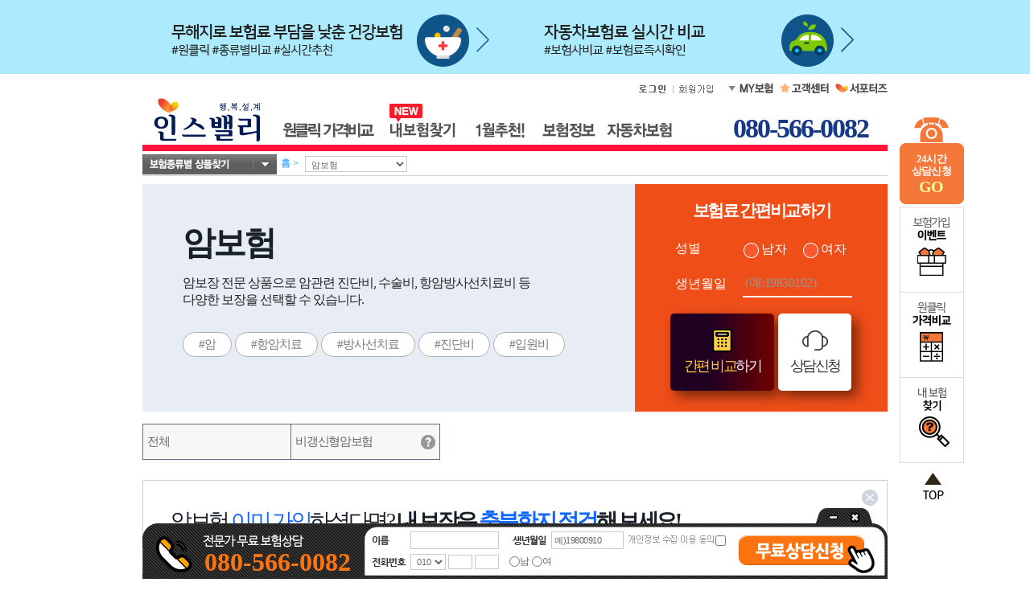

--- FILE ---
content_type: text/html;charset=ksc5601
request_url: https://www.insvalley.com/goods/gallerylist.jsp?market_cd=D03&view_part_cd=P56
body_size: 133549
content:










    
    

    






    
    


    
    



    



                                                                                                                                 




                                                                                                                                 













    
    

    






    
    


    
    



    






  

<html>

<head>
<meta http-equiv="Content-Type" content="text/html; charset=euc-kr">
<meta http-equiv="X-UA-Compatible" content="IE=Edge">
<link rel="stylesheet" type="text/css" href="/goods/gallerylist/gallerylist.css"/>
<link rel="stylesheet" type="text/css" href="/goods/insvalley_good.css">
<link rel="stylesheet" href="/goods/goods_ins_201110.css">

<link rel="stylesheet" href="/insvalley2010.css">

<style>
	.partFixed {
      position: fixed;
      top: 0px;
      z-index:100;
      width:926px;
    }
</style>






    
    

    






    
    


    
    



    









    
    

    






    
    


    
    



    







	<title>암보험 전문비교 (암보험다이렉트,다이렉트암보험비교,암보험상품추천,암보험비갱신형가입,비갱신형암보험,비갱신형암보험추천,암보험비갱신형추천,비갱신암보험추천,30대암보험,40대암보험,암보험진단비,실버암보험,유사암보험,암보험비교사이트,암보험비교,우체국암보험,메리츠암보험,표적항암치료보험,암보험,암보험비갱신,비갱신형암보험비교,갱신없는암보험,암보험추천)</title>
	<meta name="Description" content="국내 최대 보험비교사이트 인스밸리! 다양한 암보험 상품을 비교, 상담하실 수 있습니다.암보험 (암보험다이렉트,다이렉트암보험비교,암보험상품추천,암보험비갱신형가입,비갱신형암보험,비갱신형암보험추천,암보험비갱신형추천,비갱신암보험추천,30대암보험,40대암보험,암보험진단비,실버암보험,유사암보험,암보험비교사이트,암보험비교,우체국암보험,메리츠암보험,표적항암치료보험,암보험,암보험비갱신,비갱신형암보험비교,갱신없는암보험,암보험추천,MG암보험,DB암보험,KB암보험,농협암보험,롯데암보험,삼성화재암보험,삼성생명암보험,삼성암보험,한화암보험,현대해상암보험,흥국화재암보험,흥국생명암보험,교보생명암보험,동양생명암보험,라이나암보험,미래에셋암보험,비갱신암보험,실비암보험)">
	<meta name="Keywords" content="인스밸리, 보험비교사이트, 보험비교, 의료실비, 실손의료보험, 실비보험, 실손보험, 암보험, 무해지환급형보험, 유병자보험, 간편심사보험, 어린이보험, 태아보험, 건강보험, 치아보험, 운전자보험, 상해보험, 실버보험, 간병보험, 종신보험, 정기보험, 골프보험, 주택화재보험, 연금보험, 저축보험, 연금저축보험, 변액보험, 자동차보험, 보험료비교, 보장비교, 암보험비교, 어린이보험비교, 암보험, 암보험비교사이트, 암보험비갱신형, 어린이보험, 보험비교사이트, 무해지환급형보험, 운전자보험, 운전자보험비교사이트, 운전자보험추천, 아파트화재보험, 주택화재보험, 암보험다이렉트,다이렉트암보험비교,암보험상품추천,암보험비갱신형가입,비갱신형암보험,비갱신형암보험추천,암보험비갱신형추천,비갱신암보험추천,30대암보험,40대암보험,암보험진단비,실버암보험,유사암보험,암보험비교사이트,암보험비교,우체국암보험,메리츠암보험,표적항암치료보험,암보험,암보험비갱신,비갱신형암보험비교,갱신없는암보험,암보험추천,MG암보험,DB암보험,KB암보험,농협암보험,롯데암보험,삼성화재암보험,삼성생명암보험,삼성암보험,한화암보험,현대해상암보험,흥국화재암보험,흥국생명암보험,교보생명암보험,동양생명암보험,라이나암보험,미래에셋암보험,비갱신암보험,실비암보험">
	<meta name="Author" content="(주)인스밸리">


	<meta property="og:type" content="website">
	<meta property="og:title" content="암보험 전문비교">
	<meta property="og:description" content="다양한 보험사의 보험료, 보장 지금 확인!">
	<meta property="og:image" content="http://www.insvalley.com/img/2010main/1_logo_og.jpg">
	<meta property="og:url" content="http://www.insvalley.com/insvalley.jsp">


		<link rel="stylesheet" href="/insvalley2010.css?v=20260130050742" />


	<link rel="SHORTCUT ICON" href="/img/favicon.ico" />


<script type="text/javascript" src="/company/policy/policy.js"></script>
<script type="text/javascript" src="/join_site/scripts/join_common.js"></script>
<script type="text/javascript" src="/join_site/scripts/swfObject.js"></script>
<script type="text/javascript" src="/event/banner/scripts/banner.js"></script>
<script type="text/javascript">
<!--
	//게시판 관련 script
	var board_list_url      = '/board/common/boardList.jsp';
	var board_detail_url    = '/board/common/boardDetail.jsp';
	var mv_board_list_url   = '/board/talk/boardList.jsp';
	var mv_board_detail_url = '/board/talk/boardDetail.jsp';

	function goBoardList(board, keyword, board_color){
		self.location.href  = board_list_url + '?board='+board+'&keyword='+keyword+'&board_color='+board_color;
	}

	function goBoardDetail(board, keyword, board_color, board_no){
		self.location.href  = board_detail_url + '?board='+board+'&keyword='+keyword+'&board_color='+board_color+'&board_no='+board_no;
	}

    function goMovieBoardList(keyword){
        self.location.href = mv_board_list_url + '?keyword='+keyword;
    }

    function goMovieBoardDetail(board_no){
        self.location.href = mv_board_detail_url + '?board=intl&board_no='+board_no;
    }

	//뉴스 게시판 상세보기 2005.03.25 by Hongs™
	function goNews(board, keyword, board_color, board_no, url){
		if(url != ''){
		    var form = document.newsForm;
			var w = 800;
			var h = 600;
			var winl = (screen.width - w) / 2;
			var wint = (screen.height - h) /2;
			form.board_seq_no.value = board_no;
			form.news_url.value     = url;

			//window.open('', 'news', "left="+winl+", top="+wint+", width="+w+", height="+h+", toolbar=yes, location=yes, directories=yes, status=yes, menubar=yes, scrollbars=yes, resizable=yes");

			form.target = 'news';
			form.action = '/board/common/goNews.jsp';
			form.submit();
		}else{
			goBoardDetail(board, keyword, board_color, board_no);
		}
	}

	function changeLogin(){
		if(document.getElementById('img_login') != null && document.getElementById('img_logout') != null){
			document.getElementById('img_login').style.display = 'none';
			document.getElementById('img_logout').style.display = '';
		}
	}

	function openCounsel(type){
		var popW = 570;
		var popH = 228;
		var winW = (screen.width  - popW) / 2;
		var winH = (screen.height - popH) / 2;
		var variable = false;

		var i_market_cd = '';
		var curr_page = '0000';
		if(type == 'c')	curr_page = '999';

		if(type && type.indexOf("I") != -1) i_market_cd = '&i_market_cd='+type;

		if(type && type == "CENTER"){
			curr_page   = '0000';
			i_market_cd = '&i_market_cd=I08';
			variable    = true;
		}
		if(location.href.indexOf('/goods/gallerylist.jsp')!=-1 ||
			location.href.indexOf('/goods/gallerylist_company.jsp')!=-1){
			curr_page = 'gallerylist';
		}
		var infoCounUrl = "/goods/comm/counsel/join_cnsl_form.jsp?curr_page="+curr_page;
		if(document.compareForm && document.compareForm.d_market_cd ){
			popH = 300;
			winW = (screen.width  - popW) / 2;
			winH = (screen.height - popH) / 3;
		}
		infoCounUrl = infoCounUrl + i_market_cd;
		var infoCounWin = window.open(infoCounUrl,'jobWin','toolbar=0,location=0,directories=0,status=0,menubar=0,scrollbars=0,resizable=0,width='+popW+',height='+popH+',left='+winW+',top='+winH);

		if(infoCounWin && !infoCounWin.closed ) infoCounWin.window.focus();
	}

	function resizeJoinSiteIframe(){
		var joinSite = "FIV";
		if("#ZPO#SIK#".indexOf("#"+joinSite+"#") != -1){
			resizeZPO();
		//한경TV
		}else if("#FHT#".indexOf("#"+joinSite+"#") != -1){
			resizeFrame();
		//GS포인트
		}else if(joinSite == "SGS"){
			resizeSGS();
		}
	}
//-->
</script>

<form name="newsForm">
    <input type="hidden" name="board_seq_no"    value="" />
    <input type="hidden" name="news_url"        value="" />
</form>





<script type="text/javascript">
<!--
	if(!window.name || window.name == '')	window.name="SpeedPlanWindow";
//-->
</script>








    
    

    






    
    


    
    



    

<!-- Google Tag Manager -->
<script>
	(function(w,d,s,l,i){
		w[l]=w[l]||[];
		w[l].push({'gtm.start': new Date().getTime(),event:'gtm.js'});
		var f=d.getElementsByTagName(s)[0], j=d.createElement(s),dl=l!='dataLayer'?'&l='+l:'';
		j.async=true;
		j.src='https://www.googletagmanager.com/gtm.js?id='+i+dl;
		f.parentNode.insertBefore(j,f);
	})(window,document,'script','dataLayer','GTM-58D35G2L');
</script>
<!-- End Google Tag Manager -->
	


<script type="text/javascript" src="/join_site/common/scripts/jquery-1.8.3.min.js"></script>
<script type="text/javascript" src="/TM/scripts/AjaxRequest.js"></script>
<script type="text/javascript" src="/goods/scripts/goods_util.js"></script>
<script type="text/javascript" src="/goods/scripts/parseScript.js"></script>
<script type="text/javascript" src="/goods/scripts/check_input.js"></script>
<script type="text/javascript" src="/goods/scripts/goods_main2.js" ></script>
<script type="text/javascript" src="/join_site/scripts/checkInput.js" ></script>

</head>
<body>
<div id="fullArea" onclick="closeLayer('input_layer');" style="display:none; position:absolute; width:100%; height:100%; z-index:999;"></div>	



<!-- 심의 레이어 -->
<div id="ap_layer" style="display:none;">
	<div id="ap_layerBack" style="width:100%;top:0px;left:0px;position:absolute;z-index:1000;top:0px;opacity:0.7;filter:alpha(opacity=70);background:#666;" onclick="changeLayer('ap_layer','close');"></div>
	<div id="ap_layerContent" style="position:absolute;z-index:2000;top:0;left:0;">
		<div style="margin:0; padding:0;" align="center">
			<table width="100%" border="0" cellspacing="0" cellpadding="0">
				<tr>
					<td valign="top">
						<div id="insur_layer01">
							<div class="layer_close" onclick="changeLayer('ap_layer','close');"><a class="modalCloseImg" title="Close"></a></div>
							<div class="layer_body01">
								<span>‘<font id="ap_layerTxt"></font>’은 현재 광고심의 진행중에 있습니다. 상담 신청을 남겨주시면 전문상담원이 확인 후 E-mail 및 SMS로 보험료를 알려드리도록 하겠습니다. 감사합니다.</span>
								<div class="btnWrap"> <a class="btn" href="javascript:changeLayer('ap_layer','close');">닫기</a> <a class="btn01" id="ap_layerLink">상담신청하기</a></div>
							</div>
						</div>
					</td>
				</tr>
			</table>
		</div>
	</div>
</div>
<!-- 심의 레이어 -->
<!-- 상품 0 레이어 -->
<div id="zr_layer" style="display:none;">
	<div id="zr_layerBack" style="width:100%;top:0px;left:0px;position:absolute;z-index:1000;top:0px;opacity:0.7;filter:alpha(opacity=70);background:#666;" onclick="changeLayer('zr_layer','close');"></div>
	<div id="zr_layerContent" style="position:absolute;z-index:2000;top:0;left:0;">
		<div style="margin:0; padding:0;" align="center">
			<table width="100%" border="0" cellspacing="0" cellpadding="0">
				<tr>
					<td valign="top">
						<div id="insur_layer01">
							<div class="layer_close" onclick="changeLayer('zr_layer','close');"><a class="modalCloseImg" title="Close"></a></div>
							<div class="layer_body01">
								<span>현재 온라인으로 확인 가능한 상품이 없습니다. 상담신청을 남겨주시면 원하시는 조건의 상품을 안내 해 드리겠습니다.</span>
								<div class="btnWrap"> <a class="btn" href="javascript:changeLayer('zr_layer','close');">닫기</a> <a class="btn01" href="javascript:openIvCounselPop('/goods/comm/counsel/join_cnsl_form.jsp?curr_page=gallerylist&i_market_cd=I04&company_cd=&v_d_market_cd=D03&v_part_cd=P56','02','counsel_pop',450,440,'no');">상담신청하기</a></div>
							</div>
						</div>
					</td>
				</tr>
			</table>
		</div>
	</div>
</div>
<!-- 상품 0 레이어 -->
<!-- 상품 결과 레이어 -->
<div id="goodsResultPage" style="display:none;position:absolute;top:0;left:0;width:0;height;">
	<div id="goodsResultPageBack" style="width:100%;top:0px;left:0px;position:absolute;z-index:1000;top:0px;opacity:0.7;filter:alpha(opacity=70);background:#666;" onclick="this.parentNode.style.display='none';"></div>
	<div id="goodsResultPageContent" style="position:absolute;left:0;top:0;z-index:2000;background:#ffffff;border-bottom:#4a4a4a 5px solid;border-right:#4a4a4a 5px solid;border-left:#4a4a4a 5px solid;border-top:#4a4a4a 5px solid;padding:10px 10px 10px 10px;">
		<iframe id="goods_pre_500" name="goods_pre_500_page" src="/blank.htm" width="659" height="570" scrolling="auto" marginwidth="0" marginheight="0" frameborder="0"></iframe>
	</div>
</div>
<!-- 상품 결과 레이어 -->
<!-- 상품 로딩 레이어 -->
<div id="goodsLoadingPage" style="display:none;">
	<div id="goodsLoadingPageBack" style="width:100%;top:0px;left:0px;position:absolute;z-index:1000;top:0px;opacity:0.7;filter:alpha(opacity=70);background:#666;" onclick="this.parentNode.style.display='none';"></div>
	<div id="goodsLoadingPageContent" class="layerBD1" align="center" style="z-index:2000;position:absolute;;top:0;left:0;background:#fff;">
		<img src="/img/good_201008/layer_text1.jpg" alt="보험료계산 중입니다.약3초정도 기다려주세요.">
		<p>
			<table width="250" border="0" cellspacing="0" cellpadding="0">
				<tr>
					<td><img src="/img/good_201008/pop_bar_ing.gif" width="250" height="8"></td>
				</tr>
			</table>
		</p>
	</div>
</div>
<!-- 상품 로딩 레이어 -->
<div id="resultViewLayer" style="display:none;position:absolute; z-index:1000; left:0px; top:0px; width:100%; height:100%;">
	<div class="info_black_overlay" onclick="changeLayer2('resultViewLayer','close');"></div>
	<div id="info_layer">
	  <div class="infotitle"><span class="top">이렇게 활용하세요!</span><span onclick="changeLayer2('resultViewLayer','close');" class="close"></span></div>
	  <section class="infomain">
	    <div class="mleft"></div>
	    <div class="mright">
	      <ul class="hh01">
	        <li><img src="/img/theme/oneclick/171110_infoimg04.jpg"> 를 클릭하면<br>실제 보장항목과 금액을 더 자세히!</li>
	        <li class="hh"><img src="/img/theme/oneclick/171110_infoimg05.jpg"> 을 클릭하면<br>보험료 조정, 맞춤설계 및 기타 문의를<br>부담없이 이용 가능합니다!</li>
	      </ul>
	    </div>
	  </section>
	  <div class="infobottom"><a class="btnWrap btn01 on" href="javascript:changeLayer2('resultViewLayer','close');" id="info_button">시작하기 ▶</a></div>
	</div>
</div>

<div id="gt_v2_layer" style="display:none;">
	<div id="gt_v2_layerBack" style="width:100%;top:0px;left:0px;position:absolute;z-index:1000;top:0px;opacity:0.7;filter:alpha(opacity=70);background:#666;" onclick="changeLayer('gt_v2_layer','close');"></div>
  <div class="Ga2003_layer" id="gt_v2_layerContent">
    <div class="Ga2003_header"><span class="layer2003_title" id="v2_layer_title">보험료 <em class="layer2003_tit">간편비교</em>하기</span> <a href="javascript:changeLayer('gt_v2_layer','close');" class="close_2003">나가기</a></div>
    <div class="Ga2003_contentWrap">
		<p class="Ga2003_layertit" id="v2_layer_sub_title">
			※ 정확한 보험료 계산을 위한 본인 확인 절차입니다.
			
		</p>
      <!-------------------- 인풋 정보입력 -------------------->
      <form name="v2LayerForm">
      <div class="gallery2003_cc"> 
        <!-- 보험종류선택 -->
        <div class="gallery2003_bg_join gallery2003_input_cell gallery2003_mphone" id="partArea" style="display:none;">
				</div>
        <!-- 이름 -->
        <div class="gallery2003_bg_join gallery2003_input_cell Lma_8">
          <label class="lab_g" id="joinNameLabel" for="name">이름</label>
          <input type="text" class="tf_g01" name="name" id="inputLayerName" maxlength="20" placeholder="(예:홍길동)">
          <!-- 성별 -->
          <div class="gallery2003_rdo_area" id="genderArea"> <span class="gallery2003_inp_rdo">
            <input type="radio" id="v2_man" value="1" name="sex_cd_chk">
            <label for="v2_man">남자</label>
            </span> <span class="gallery2003_inp_rdo">
            <input type="radio" id="v2_woman" value="2" name="sex_cd_chk">
            <label for="v2_woman">여자</label>
            </span> 
          </div>
        </div>
        <!-- //성별 --> 
        
        <!-- 생년월일 -->
        <div class="gallery2003_bg_join gallery2003_input_cell Lma_8" style="placeholder: #a3acb3;" id="yyyymmddArea">
          <label class="lab_g" for="birth">생년월일</label>
          <input type="text" class="tf_g" name="yyyymmdd" maxlength="8" placeholder="(예:19830102)">
        </div>
        <div id="loginDiv">
        <!-- 휴대폰번호 -->
        <div class="gallery2003_bg_join gallery2003_input_cell gallery2003_mphone Lma_8">
          <label class="lab_g" for="ctel_no">휴대폰</label>
          <input type="text" class="tf_g" maxlength="11" id="ctel_no" name="ctel_no" placeholder="(-없이 입력)">
        </div>
        
        <!-- 버튼 (동의 및 인증번호 받기) -->
        <div class="gallery2003_btnWrap01" id="sendSignNoBtn"> <a href="javascript:getSignNo();" class="gallery2003_btn01 gallery2003_btn_agree01">동의 및 인증번호 받기</a></div>
        <!-- //버튼 (동의 및 인증번호 받기) --> 
      	</div>
        <!--  개인정보 체크 -->
        <div class="gallery2003_w_chk">
          <input type="checkbox" name="agree_yn_1" id="agree_yn_1" onclick="setAgree(this);changeAgreeMarketing('v2LayerForm.agree_yn_1');">
          <label class="" for="agree_yn_1" id="agree_yn_1_label"><span>개인 정보 수집 이용 동의</span></label>
          
          <a class="gallery2003_more" href="javascript:openAgreePop('v2LayerForm.agree_yn_1');">보기</a> </div>
        <!-- //개인정보 체크 --> 
        <!--  인증번호 -->
        <div class="gallery2003_bg_join gallery2003_input_cell gallery2003_mphone" id="input_auth" style="display:none;">
            <label class="lab_g" for="auth_num">인증번호</label>
            <input type="text" class="tf_g" maxlength="6" id="auth_num" name="inputSignNo" onFocus="document.getElementById('inputSignNoHint').style.display='none';">
          <span class="gallery2003_phcode" id="inputSignNoHint" onclick="this.style.display='none';document.v2LayerForm.inputSignNo.focus();">(핸드폰으로 인증번호를 보내드렸습니다.) </span> </div>
        <!--  //인증번호 --> 
        
        <!--  보험료계산 버튼 -->
        <div class="gallery2003_btnWrap gallery2003_Lma_26" id="v2_layer_btn"> <a href="#" class="gallery2003_btn gallery2003_btn_insurPay">내 보험료 한번에 보기 <span class="gallery2003_btnTit">▶</span></a> </div>
        <!--  //보험료계산 버튼 --> 
      </div>
      <!-------------------- //인풋 정보입력 -------------------->
			<input type="hidden" name="sex_cd" 			value="" />
			<input type="hidden" name="pre_where" 		value="right_insu" />
			<input type="hidden" name="ctel_no_rest" value="" />
			<input type="hidden" name="ctel_no1" 		value="" />
			<input type="hidden" name="ctel_no2" 		value="" />
			<input type="hidden" name="ctel_no3" 		value="" />
			<input type="hidden" name="jumin_no" 		value="" />
			<input type="hidden" name="jumin_no1" 		value="" />
			<input type="hidden" name="jumin_no2" 		value="" />
			<input type="hidden" name="check_auth_type" value="Y" />
			<input type="hidden" name="fullSsn" 		value="" />
			<input type="hidden" name="sendYn" 			value="" />
			<input type="hidden" name="storeDb" 		value="Y" />
			<input type="hidden" name="signNo" 			value=""/>
			<input type="hidden" name="pFunc" 			value="" />
			<input type="hidden" name="chkName" 		value="" />
			<input type="hidden" name="chkSSN" 			value="" />
			<input type="hidden" name="tel_no1" 		value="" />
			<input type="hidden" name="tel_no2" 		value="" />
			<input type="hidden" name="tel_no3" 		value="" />
			<input type="hidden" name="login_yn" 		value="VC" />
			<input type="hidden" name="curr_page" 		value="galleryTop" />
			<input type="hidden" name="company_cd" 		value="" />
			<input type="hidden" name="i_market_cd" 	value="" />
			<input type="hidden" name="market_cd" 	value="" />
			<input type="hidden" name="relation_cd_20" 		value="01" /> 
			<input type="hidden" name="agree_marketing">
			<input type="hidden" name="agree_3rd">
			<input type="hidden" name="layer_type">
    	</form>
    </div>
  </div>
</div>


<iframe id="goods_excute_page" name="goods_excute_page" src="/blank.htm" width="0" height="0" marginwidth="0" marginheight="0" frameborder="0" style="display:none;" ></iframe>	







    
    

    






    
    


    
    



    

<script type="text/javascript">
<!--
	var joinSite = 'FIV';
	function addLoadEvent(){
		var func = '';
		var arg = arguments;
		var param_array = new Array();
		for(var i=0;i<arg.length;i++){
			if(i==0) func = arg[i];
			else{
				param_array.push(arg[i]);
			}
		}
		var oldonload = window.onload;
		if(typeof window.onload != 'function'){
			window.onload = function(){
				var func_str = 'func(';
				for(var i=0;i<param_array.length;i++){
					if(typeof param_array[i] == 'string'){
						func_str += '"' + param_array[i] + '"';
					}else{
						func_str += param_array[i];
					}
					if(i != param_array.length-1) func_str += ',';
				}
				func_str += ')';
				eval(func_str);
			}
		}else{
			window.onload = function(){
				oldonload();
				var func_str = 'func(';
				for(var i=0;i<param_array.length;i++){
					if(typeof param_array[i] == 'string'){
						func_str += '"' + param_array[i] + '"';
					}else{
						func_str += param_array[i];
					}
					if(i != param_array.length-1) func_str += ',';
				}
				func_str += ')';
				eval(func_str);
			}
		}
	}
//-->
</script>






    
    

    






    
    


    
    



    






<span id="top_text_layer" style="display:; position:absolute;">
어린이암보험 비교사이트 인스밸리입니다. 아이들 암보험 가입을 위해 면책기간, 갱신계약, 보험료납입금액 등을 알아보고 계시는 분들에게 무료로 상담을 해드리고 있습니다. 피부암, 백혈병 같은 어린이들에게 주로 발병되는 암에 대한 보장금액 및 보장기간 같은 중요한 내용도 비교분석하여 추천을 해드립니다. 저렴하면서도 보장이 좋은 비갱신형 어린이 암보험을 비교추천 받아서 가입해 보세요. </span>
<script>document.getElementById("top_text_layer").style.display = "none";</script>








    
    

    






    
    


    
    



    


<script>
var expDate = new Date();
expDate.setTime(expDate.getTime()+(2*60*60*1000));
document.cookie="IV_ACCESS_URL=;expire="+expDate.toGMTString()+";path=/;domain=www.insvalley.com";
</script>
<script>
document.cookie="IV_ACCESS_SEQ=260130050742163194;path=/;domain=www.insvalley.com";
</script>








    
    

    






    
    


    
    



    









    
    

    






    
    


    
    



    




<!--div style="position:absolute;z-index:1000;"-->
	<div id="oneclickLayer" style="display:none;">
		<div id="oneclickLayerBack" style="width:100%;top:0px;left:0px;position:absolute;z-index:1000;top:0px;opacity:0.7;filter:alpha(opacity=70);background:#666;" onclick="openLayerOneclick('close');"></div>
		<div id="oneclickLayerContent" style="display:; position:absolute; left:0px; top:0px; z-index:1000;">
			<iframe id="oneclickLayerFrame" name="oneclickLayerFrame" src="/blank.htm" marginwidth="0" frameborder="0" marginheight="0" scrolling="no"></iframe>
		</div>
		<a href="javascript:openLayerOneclick('close');" id="oneclickLayerClose" style="position:absolute;z-index:1000;background:#333;padding:10px;">
			<img src="/img/pop/btn_Lclose.png" alt="나가기">
		</a>
	</div>
<!--/div-->



<script type="text/javascript">
	function resizeFrame(frm,layer_name,added_height){
		if(typeof(frm) == 'string'){
			frm = document.getElementById(frm);
		}
		
		frm.style.height = "auto";
 		contentHeight = frm.contentWindow.document.body.scrollHeight;
 		
 		if(!added_height) added_height = 0;
		frm.style.height = contentHeight + 12 + added_height + "px";	
 		rePosition(layer_name);
	}
	
	function rePosition(layer_name, adjust_x, adjust_y){
		var rePositionLayer = document.getElementById(layer_name);
		
		if(!adjust_x) adjust_x = 0;
		if(!adjust_y) adjust_y = 0;
		
		if(layer_name == 'goodsResultPage' || layer_name == 'counselResult'){
			rePositionLayer.style.left = (document.body.scrollLeft + (document.body.clientWidth / 4) - rePositionLayer.offsetWidth/2)+adjust_x;
			rePositionLayer.style.top = (document.body.scrollTop + (document.body.clientHeight / 3) - rePositionLayer.offsetHeight/2)+adjust_y;
		}else{
			rePositionLayer.style.left = (document.body.scrollLeft + (document.body.clientWidth / 2) - rePositionLayer.offsetWidth/2)+adjust_x;
			rePositionLayer.style.top = (document.body.scrollTop + (document.body.clientHeight / 2) - rePositionLayer.offsetHeight/2)+adjust_y;
		}
	}
</script>
<div id="input_layer" style="display:none; position:absolute; left:0px; top:0px;z-index:99998; background:#ffffff; border-bottom: #4a4a4a 5px solid; border-right: #4a4a4a 5px solid; border-left: #4a4a4a 5px solid;border-top: #4a4a4a 5px solid; padding:10px 10px 10px 10px;">
	<iframe id="input_frame" allowTransparency name="input_frame" onload="resizeFrame(this,'input_layer',0);" src="/blank.htm" marginwidth="0" scrolling="no" frameborder="0" marginheight="0" width="756" height="720"></iframe>
</div>










    
    

    






    
    


    
    



    

<script type="text/javascript" src="/join_site/common/scripts/jquery-1.8.3.min.js"></script>
<script type="text/javascript">
<!--
	function openLayerCommCnsl(url, marketCd){
		
		if(document.getElementById('commCnslLayer').style.display == 'none'){
			var o_w = 741;
			var o_h = 603;

			document.getElementById('commCnslLayerBack').style.width = document.body.scrollWidth+'px';
			document.getElementById('commCnslLayerBack').style.height = document.body.scrollHeight+'px';

			var scrollTop = window.scrollY;
			if(window.innerHeight >= o_h){	// 현재 브라우저의 높이가 컨텐츠의 높이랑 같거나 클때
				var clientHeight = window.innerHeight;/*document.body.clientHeight*/;
				var rstTop = (clientHeight - o_h)/2 + scrollTop;

				document.getElementById('commCnslLayerContent').style.top = rstTop+'px';
				document.getElementById('commCnslLayerClose').style.top = rstTop+'px';
			}else{
				document.getElementById('commCnslLayerContent').style.top = scrollTop+'px';
				document.getElementById('commCnslLayerClose').style.top = scrollTop+'px';
			}

			document.getElementById('commCnslLayerContent').style.left = (document.body.clientWidth-o_w)/2+'px';
			document.getElementById('commCnslLayerClose').style.left = ((document.body.clientWidth-o_w)/2)+o_w+'px';
			
			document.getElementById('commCnslLayerFrame').src = url;
			document.getElementById('commCnslLayerFrame').width = o_w+'px';
			document.getElementById('commCnslLayerFrame').height = o_h+'px';
			document.getElementById('commCnslLayer').style.display = '';
			document.getElementById('commCnslLayerFrame').focus();
		}else{
			document.getElementById('commCnslLayer').style.display = 'none';
			document.getElementById('commCnslLayerFrame').src = '/blank.htm';
		}
	}
	
	function pac_openPop(popName, popSrc, width, height, scr) {
		var popW = width;
		var popH = height;
		var winW = (screen.width  - popW) / 2;
		var winH = (screen.height - popH) / 2;

		var option = 'toolbar=0,location=0,directories=0,status=0,menubar=0,scrollbars='+scr+',resizable=0,width='+popW+',height='+popH+',left='+winW+',top='+winH
		window.open(popSrc, popName, option);
	}

	$(window).resize(function(){
		if(document.getElementById('commCnslLayer').style.display == ''){
			var o_w = 741;
			document.getElementById('commCnslLayerBack').style.width = document.body.scrollWidth;
			document.getElementById('commCnslLayerBack').style.height = document.body.scrollHeight;
			document.getElementById('commCnslLayerContent').style.left = (document.body.clientWidth-o_w)/2;
			document.getElementById('commCnslLayerClose').style.left = ((document.body.clientWidth-o_w)/2)+o_w;
		}
	});
//-->
</script>
<div id="commCnslLayer" style="display:none;">
	<div id="commCnslLayerBack" style="width:100%;top:0px;left:0px;position:absolute;z-index:1000;top:0px;opacity:0.7;filter:alpha(opacity=70);background:#666;" onclick="openLayerCommCnsl('');"></div>
	<div id="commCnslLayerContent" style="display:; position:absolute; left:0px; top:0px; z-index:2000;">
		<iframe id="commCnslLayerFrame" name="commCnslLayerFrame" src="/blank.htm" marginwidth="0" frameborder="0" marginheight="0" scrolling="no"></iframe>
	</div>
	<a href="javascript:openLayerCommCnsl('');" id="commCnslLayerClose" style="position:absolute;background:#333;padding:10px;z-index:2001;">
		<img src="/img/pop/btn_Lclose.png" alt="나가기">
	</a>
</div>





			





    
    

    






    
    


    
    



    












<script type="text/javascript" src="/search/search.js"></script>
<script type="text/javascript">
<!--
	function MemCheck(){
		document.memcheck.submit();
	}

	function showCategory(mode){
		var topCate = eval("document.getElementById('market_category')");
		if(topCate != null){
			topCate.style.display = mode;
		}
	}


	function getHeaderGroupProductList(){
		if(document.all.header_d_market_cd.value == 'CAR'){
			location.href = '/ivcar/tran/main.jsp';
			return;
		}
	
		var market_list = document.all.header_d_market_cd;
		location.href = '/goods/gallerylist.jsp?market_cd=' + market_list.value + '&market_point_cd=PLA_20100608001';
	
	}
	function goGroupProductCd(){
		var market_cd = document.all.header_d_market_cd.value;
		var group_product_cd 	= document.all.header_group_product_cd.value.substring(0,6);
		var button_type			= document.all.header_group_product_cd.value.substring(6);
		if(market_cd == '' || group_product_cd == '') return;

		if(button_type == 'G'){
			openIvWin('/goods/comm/counsel/join_cnsl_form.jsp?curr_page=&group_product_cd='+group_product_cd,'counsel_pop',450,440,'no');
		}else if(button_type == 'I'){
			location.href = '/goods/comm/goods_350.jsp?market_cd=' + market_cd + '&group_product_cd=' + group_product_cd + '&market_point_cd=PLA_20100608001';
		}else{
			location.href = '/goods/comm/goods_200.jsp?market_cd=' + market_cd + '&group_product_cd=' + group_product_cd + '&market_point_cd=PLA_20100608001';
		}
	}

	function getById(id){
		return document.getElementById(id);
	}
	function hideSubMenuLayer(){
		getById('quick_top_menu').style.display = 'none';
	}

	function setQuickMenuLayer(sh_lyr){
		if(sh_lyr == 'recommend' && recommend_content != ''){
			getById('quick_top_menu').innerHTML = recommend_content;
		}else if(sh_lyr == 'car' && car_content != ''){
			getById('quick_top_menu').innerHTML = car_content;
		}else if(sh_lyr == 'insuinfo' && insuinfo_content != ''){
			getById('quick_top_menu').innerHTML = insuinfo_content;
		}else if(sh_lyr == 'myinsu' && myinsu_content != ''){
			getById('quick_top_menu').innerHTML = myinsu_content;
		}else{
			var httpRequest = getXMLHttpRequest();
			var url = '/join_site/layout/insvalley/subMenuDiv.jsp?category=' + sh_lyr;
			httpRequest.open('GET', url, false);
			httpRequest.send(null);
			getById('quick_top_menu').innerHTML = httpRequest.responseText;
			if(sh_lyr == 'recommend'){
				recommend_content = getById('quick_top_menu').innerHTML;
			}else if(sh_lyr == 'car'){
				car_content = getById('quick_top_menu').innerHTML;
			}else if(sh_lyr == 'insuinfo'){
				insuinfo_content = getById('quick_top_menu').innerHTML;
			}else if(sh_lyr == 'myinsu'){
				myinsu_content = getById('quick_top_menu').innerHTML;
			}
		}
		
	}
	function hideSubMenuLayerEnd(){
		hideSubMenuLayer();
		isShow = false;
	}
	function showSubMenuLayerEnd(){
		isShow = true;
		showSubMenuLayer('');
	}
	var isShow = true;
	var recommend_content = '';
	var car_content = '';
	var insuinfo_content = '';
	var myinsu_content = '';
	function showSubMenuLayer(sh_lyr){
		if(sh_lyr != ''){
			setQuickMenuLayer(sh_lyr);
			isShow = true;
		}
		if(isShow){
			getById('quick_top_menu').style.display = '';
			if(!document.attachEvent){
				if(sh_lyr != ''){
				getById('quick_top_menu').style.width = '856px';
				getById(sh_lyr+'_sub_div_inner').style.width = '856px';
				}
			}
		}
	}

	function changeLoginBtn(){
		var td1 = document.getElementById('login_td');
		var td2 = document.getElementById('meminfo_td');
		if(td1 != null && td2 != null){
			td1.innerHTML = '<a name="헤더" href="/login/insvalley/SpokeLogOut.jsp"><img src="/img/2010main/s_menu05_C.jpg" border="0"></a>';
			td2.innerHTML = '<a name="헤더" href="/memcenter/updateMember.jsp"><img src="/img/2010main/s_menu06_C.jpg" border="0"></a>';
		}
	}
//-->
</script>



<div id="testDiv">





    
    

    






    
    


    
    



    





	
	<style type="text/css">
	<!--
		.topline_ad {
			position: relative;
			width:100%
			z-index: 600;
			min-width: 990px;
			background-repeat: repeat-x;
			font: 0/0 a;
			text-align: center;
		}
		.inner {
			overflow: hidden;
			position: relative;
			width: 925px;
			margin: 0 auto;
			background-repeat:no-repeat;
		}

		.b_time1 {
			top: 6px;
			left: 667px;
		}
		.b_time2 {
			position: absolute;
			display: block;
			width: 70px;
			text-align: right;
			top:6px;
			left:805px
		}
		.inner strong {
			font-family:Helvetica, Arial, sans-serif;
			color:#ffffff;
			font-size: 50px;
			line-height: 67px;
			letter-spacing:-1px;
		}
		.b_time1,.b_time2
		{
			position:absolute;
			display:block;
			width:70px;
			text-align:right;
		}
	//-->
	</style>
	<script type="text/javascript">
	<!--
		function headerClickLog(ad_id){
			if(ad_id != ''){
				var oXMLHTTP = null;
				if(window.ActiveXObject){
					try{
						oXMLHTTP = new ActiveXObject("Msxml2.XMLHTTP");
					}catch(e){
						try{
							oXMLHTTP = new ActiveXObject("Microsoft.XMLHTTP");
						}catch(e2){
						}
					}
				}else if(window.XMLHttpRequest){
					oXMLHTTP = new XMLHttpRequest();
				}
				var sURL = "/event/banner/storeClick.jsp?ad_id="+ad_id;
				oXMLHTTP.open("GET",sURL, false);
				oXMLHTTP.send(null);
				message = oXMLHTTP.responseText;
				//alert(message);
			}
		}
	//-->
	</script>
	<div id="topline_banner" class="topline_ad" style=" background-color:#acebfe;">
		<div class="inner" style="border:0; padding:0; padding-left:0; padding-right:0; ">
			<div style="height: 92px;">
				<ul style="width:926px; position:relative; padding-top: 9px;box-sizing: border-box;">
					<li style="width:463px; height:82px; display:inline-block;"><a href="/goods/gallerylist.jsp?market_cd=D18&market_point_cd=PLA_20151106001" onclick="javascript:headerClickLog('3029');"><img src="/img/2010main/2204_top01.png" align="left" border="0" style="margin-left:0; margin-right:0;"></a></li>
					<li style="width:463px; height:82px; display:inline-block;"><a href="/ivcar/tran/aio.jsp" onclick="javascript:headerClickLog('3038');"><img src="/img/2010main/2204_top08.png" align="left" border="0" style="margin-left:0; margin-right:0;"></a></li>
				</ul>
			</div>
		</div>
	</div>


	<table width="100%" border="0" cellspacing="0" cellpadding="0">
		<tbody>
			<tr>
				<td valign="center">
					<table width="926" align="center" border="0" cellspacing="0" cellpadding="0" style="width: 100%">
						<tbody>
							<tr>
								<td>
									<table width="926" align="center" border="0" cellspacing="0" cellpadding="0" style="margin: auto;">
										<tbody>
											<tr>
												<td width="926" valign="top"></td>
												<div id="r_wing" style="position:fixed; margin-top: 26px;">
												<td valign="top">
													<div id="right_banner_div" style="position:absolute;z-index:600;">
														<div style="position:relative;left:15px; margin-top:54px;">
															<ul class="wingWrap02">
															
																<li style="position:fixed; height:110px;">
																	<a href="javascript:openLayerCommCnsl('/goods/comm/counsel/join_cnsl_form_layer.jsp?curr_page=0000');headerClickLog('3037');">
																		<img src="/img/2010main/r_wingbg.png" alt="24시간 상담신청" />
															        	<span style="color:#FFF; font-weight:800; line-height:15px; text-align:center; width:74px; font-size:13px; position:absolute; left:2.5px; bottom:11px; letter-spacing:-0.8px; font-family:'나눔고딕' ">24시간<br />상담신청<br />
															            	<span style="color:#f9ff9c; line-height:25px; font-size:20px; font-weight:800; font-family:'나눔고딕'">GO</span>
															            </span>
														            </a>
														        </li>
															
															</ul>
															<ul class="wingWrap" style="position: fixed; margin-top: 111px; height: 319px; background: #FFF; border: none;">
																<!--<li style="border:1px solid #dcdcdc;"><img src="/img/2010main/r_wing1.jpg" alt="랭키닷컴 보험포털 1위" /></a></li>-->
																<li><a href="/event/rebate/main.jsp"><img src="/img/2010main/r_wing2.jpg" alt="보험가입 이벤트" /></a></li>
																<li><a href="/theme/issue/goods/oneClick_main.jsp"><img src="/img/2010main/r_wing3.jpg" alt="원클릭 가격비교" /></a></li>
																<li><a href="/mini/theme/easy_find/company/l/main.jsp?landing_type=D"><img src="/img/2010main/r_wing11.jpg" alt="내보험찾기" /></a></li>
																<span id="r_top" class="r_top">
																	<a href="javascript:window.scroll(0,0);">
																		<img src="/img/2010main/r_top.png" alt="상단으로 가기" style="margin-top: 10px" />
																	</a>
																</span>
															</ul>
														</div>
													</div>
												</td>
											</tr>
										</tbody>
									</table>
								</td>
							</tr>
						</tbody>
					</table>
				</td>
			</tr>
		</tbody>
	</table>

	

</div>

<table width="100%" border="0" cellspacing="0" cellpadding="0">
	<tr>
		<td align="center">
			
			<!-- Header Menu Start -->
			<table width="926" border="0" cellspacing="0" cellpadding="0" align="center">
				<tr>
					<td align="top">
						
						




    
    

    






    
    


    
    



    

						
					</td>
				</tr>
				<tr>
					<td>
						<table width="100%" height="21" border="0" cellspacing="0" cellpadding="0">
							<tr>
								<td>&nbsp;</td>
								
								<td style="padding-top:8px;" width="50" align="right"><a name="헤더" href="javascript:MemCheck();"><img src="/img/2010main/s_menu05.jpg" border="0"></a></td>
								<td style="padding-top:8px;" width="50"><span class="txt01"><a name="헤더" href="/memcenter/joinMember.jsp"><img src="/img/2010main/s_menu06.jpg" border="0"></a></span></td>
								
								<td style="padding-top:5px;" width="68"><a name="헤더" href="/myzone/myinsu_main.jsp"><img src="/img/2010main/s_menu07.jpg"     alt="MY보험" border="0" /></a></td>
							
								<td style="padding-top:5px;" width="69"><a name="헤더" href="/cucenter/cucenter_main.jsp"><img src="/img/2010main/s_menu02.jpg" alt="고객센터" border="0" /></a></td>
								<td style="padding-top:5px;" width="73"><a name="헤더" href="http://muffin.insvalley.com" target="_blank"><img src="/img/2010main/s_menu03.jpg"	alt="머핀" border="0" /></a></td>
							</tr>
						</table>
						<span id="super_link">
							<a name="보험비교사이트 인스밸리" title="보험비교사이트 인스밸리" href="/site/compare/insurance.jsp">보험비교사이트 인스밸리</a>
						</span>
						<script type="text/javascript">
						<!--
							document.getElementById('super_link').style.display = 'none';
						//-->
						</script>
					</td>
				</tr>
				<tr>
					<td>
						<table width="100%" border="0" cellspacing="0" cellpadding="0">
							<tr>
								<td width="167" height="59">
									<a name="헤더" href="/insvalley.jsp"><img src="/img/2010main/1_logo.jpg" alt="행복설계인스밸리" border="0" /></a>
								</td>
								<td align="center" valign="bottom">
									<table class="mainGnb" width="100%" border="0" cellpadding="0" cellspacing="0">
										<tr>
											<td style="width: 139px"><a name="헤더" href="/theme/issue/goods/oneClick_main.jsp"><img src="/img/2010main/1_gmenu10M.jpg" alt="원클릭 가격비교" id="oneclick" border="0" onMouseOver="MM_swapImage('oneclick','','/img/2010main/1_gmenu10M_over.jpg',1);" onMouseOut="MM_swapImgRestore();" class="img01"></a></td>
											<td>
												<img src="/img/2010main/2104_new_icon.png" style="position: absolute; margin-top: -9px; margin-left: 10px;">
												<a name="헤더" href="/mini/theme/easy_find/company/l/main.jsp?landing_type=D"><img src="/img/2010main/1_gmenu15M.jpg" alt="내보험찾기" id="easy_find" border="0" onMouseOver="MM_swapImage('easy_find','','/img/2010main/1_gmenu15M_over.jpg',1);" onMouseOut="MM_swapImgRestore();" class="img01"></a>
											</td>
										
											<td style="width: 102px">
												<a name="헤더" href="/consult/public_topten/topten.jsp">
													<img src="/img/2010main/1_gmenu201701M.jpg" alt="01보험" id="topten_menu" border="0" onmouseover="MM_swapImage('topten_menu','','/img/2010main/1_gmenu201701M_over.jpg',1);" onmouseout="MM_swapImgRestore();" class="img01" />
												</a>
											</td>
											<td style="width: 100px"><a name="헤더" href="/consult/consult_main.jsp"><img src="/img/2010main/1_gmenu09M.jpg" alt="보험정보" border="0" id="recommend_menu" onmouseover="MM_swapImage('recommend_menu','','/img/2010main/1_gmenu09M_over.jpg',1);showSubMenuLayer('recommend');" onmouseout="MM_swapImgRestore();hideSubMenuLayer();" class="img01" /></a></td>
											<td><a name="헤더" href="/ivcar/tran/aio.jsp"><img src="/img/2010main/1_gmenu04M.jpg" alt="자동차보험" border="0" id="car_menu" onmouseover="MM_swapImage('car_menu','','/img/2010main/1_gmenu04M_over.jpg',1);" onmouseout="MM_swapImgRestore();" class="img01" style="max-width: none;" /></a></td>
											
											
											<td><img class="img01" style="width: 30px" src="/img/common/blank.gif"></td>
										</tr>
									</table>
								</td>
								
								<td width="250" align="center" valign="bottom" class="carNum" style="font-family:Impact; color: #163987; font-size: 34px; font-weight: bold; line-height:120%; letter-spacing:-2;">
								
									
										080-566-0082
									
								
								</td>
								

							</tr>
						</table>
					</td>
				</tr>
				<tr>
					
					<td height="8" onmouseover="showSubMenuLayer('');" onmouseout="hideSubMenuLayer();" bgcolor="#fe1138"></td>
					
				</tr>
				<tr>
					<td onmouseover="showSubMenuLayer('');" onmouseout="hideSubMenuLayer();" height="4">
						<div onmouseover="showSubMenuLayerEnd('');" onmouseout="hideSubMenuLayerEnd();" style="position:absolute;" id="quick_top_menu" style="display:none; z-index:10;"></div>
					</td>
				</tr>
				
				
				<tr>
					<td>
						<table width="100%" border="0" cellspacing="0" cellpadding="0">
							<tr>
								<td width="167" valign="top" onmouseover="showCategory('block');" onmouseout="showCategory('none');">
									<div style="position:absolute;" style="z-index:1000;">
										<div id="market_category" style="display:none; position:relative; left:0px; top:25px; z-index:1000;">
										
										




    
    

    






    
    


    
    



    



<script type="text/javascript" src="/common/include_file/insvalley/commonCategory.js"></script>
<script type="text/javascript" src="/join_site/common/goods_category.js?v=20260130050742"></script>
<script type="text/javascript">
<!--
	function categoryCompanyLink(company_cd){
		document.location.href = '/goods/gallerylist_company.jsp?company_cd=' + company_cd + '&market_point_cd=PLA_20070409006';
	}
//-->
</script>
<table width="100%" border="0" cellspacing="0" cellpadding="0">
	<tr>
		<td style="position:absolute;z-index:999;">
			<div id="subLayer" style="position:absolute; display:none; left:150px; top:0px; width:480px;height:0px;z-index:100;filter:alpha(opacity=100)" onmouseover="javascript:showLayerDiv();" onmouseout="javascript:hiddenLayerDiv();"></div>
		</td>
	</tr>
	<tr>
		<td width="167" align="left">
			<div class="menu_left sub" style="height: auto;">
				<ul class="menu_left_list">
				
					<li style="line-height:30%;">&nbsp;</li>
				
				
					<li onmouseover="javascript:showLayer('D16','FIV_S',1);" onmouseout="javascript:hiddenLayerDiv(); initCategoryMarket();"><a id="categoryLinkD16" name="categoryLink" class="" href="/goods/gallerylist.jsp?market_cd=D16&market_point_cd=PLA_20070409005">유병자·간편심사보험</a></li>
				
					<li onmouseover="javascript:showLayer('D18','FIV_S',2);" onmouseout="javascript:hiddenLayerDiv(); initCategoryMarket();"><a id="categoryLinkD18" name="categoryLink" class="" href="/goods/gallerylist.jsp?market_cd=D18&market_point_cd=PLA_20070409005">무해지 건강보험</a></li>
				
					<li onmouseover="javascript:showLayer('D19','FIV_S',3);" onmouseout="javascript:hiddenLayerDiv(); initCategoryMarket();"><a id="categoryLinkD19" name="categoryLink" class="" href="/goods/gallerylist.jsp?market_cd=D19&market_point_cd=PLA_20070409005">수술·입원비보험</a></li>
				
					<li onmouseover="javascript:showLayer('D03','FIV_S',4);" onmouseout="javascript:hiddenLayerDiv(); initCategoryMarket();"><a id="categoryLinkD03" name="categoryLink" class="" href="/goods/gallerylist.jsp?market_cd=D03&market_point_cd=PLA_20070409005">암보험</a></li>
				
					<li onmouseover="javascript:showLayer('D04','FIV_S',5);" onmouseout="javascript:hiddenLayerDiv(); initCategoryMarket();"><a id="categoryLinkD04" name="categoryLink" class="" href="/goods/gallerylist.jsp?market_cd=D04&market_point_cd=PLA_20070409005">어린이보험</a></li>
				
					<li onmouseover="javascript:showLayer('D10','FIV_S',6);" onmouseout="javascript:hiddenLayerDiv(); initCategoryMarket();"><a id="categoryLinkD10" name="categoryLink" class="" href="/goods/gallerylist.jsp?market_cd=D10&market_point_cd=PLA_20070409005">운전자보험</a></li>
				
					<li onmouseover="javascript:showLayer('D20','FIV_S',7);" onmouseout="javascript:hiddenLayerDiv(); initCategoryMarket();"><a id="categoryLinkD20" name="categoryLink" class="" href="/goods/gallerylist.jsp?market_cd=D20&market_point_cd=PLA_20070409005">간호간병보험</a></li>
				
					<li onmouseover="javascript:showLayer('D05','FIV_S',8);" onmouseout="javascript:hiddenLayerDiv(); initCategoryMarket();"><a id="categoryLinkD05" name="categoryLink" class="" href="/goods/gallerylist.jsp?market_cd=D05&market_point_cd=PLA_20070409005">치매간병보험</a></li>
				
					<li onmouseover="javascript:showLayer('D06','FIV_S',9);" onmouseout="javascript:hiddenLayerDiv(); initCategoryMarket();"><a id="categoryLinkD06" name="categoryLink" class="" href="/goods/gallerylist.jsp?market_cd=D06&market_point_cd=PLA_20070409005">종신·정기보험</a></li>
				
					<li onmouseover="javascript:showLayer('D08','FIV_S',10);" onmouseout="javascript:hiddenLayerDiv(); initCategoryMarket();"><a id="categoryLinkD08" name="categoryLink" class="" href="/goods/gallerylist.jsp?market_cd=D08&market_point_cd=PLA_20070409005">연금보험</a></li>
				
					<li onmouseover="javascript:showLayer('D17','FIV_S',11);" onmouseout="javascript:hiddenLayerDiv(); initCategoryMarket();"><a id="categoryLinkD17" name="categoryLink" class="" href="/goods/gallerylist.jsp?market_cd=D17&market_point_cd=PLA_20070409005">치아보험</a></li>
				
					<li onmouseover="javascript:showLayer('D12','FIV_S',12);" onmouseout="javascript:hiddenLayerDiv(); initCategoryMarket();"><a id="categoryLinkD12" name="categoryLink" class="" href="/goods/gallerylist.jsp?market_cd=D12&market_point_cd=PLA_20070409005">골프·주택화재보험</a></li>
				
					<li onmouseover="javascript:showLayer('D01','FIV_S',13);" onmouseout="javascript:hiddenLayerDiv(); initCategoryMarket();"><a id="categoryLinkD01" name="categoryLink" class="" href="/goods/gallerylist.jsp?market_cd=D01&market_point_cd=PLA_20070409005">실손의료보험</a></li>
				
				
					<li onmouseout="javascript:hiddenLayerDiv(); initCategoryMarket();"><a id="categoryLinkCAR" name="categoryLink" class="" href="/ivcar/tran/aio.jsp">자동차보험</a></li>
				
				</ul>
				<ul class="menu_left_list etc">
					<li onmouseover="javascript:showLayer('COM','FIV_S');" onmouseout="javascript:hiddenLayerDiv(); initCategoryMarket();"><a id="categoryLinkCOM" name="categoryLink" class="" style="color: black!important; font-weight: 1" href="#">보험사별 상품보기 <span class="smallT">▶</span></a></li>
					<li><a id="categoryLinkSER" name="categoryLink" class="" style="color: black!important; font-weight: 1" href="/join_site/common/viewAllInsu.jsp">모든 상품보기 <span class="smallT">▶</span></a></li>
				</ul>
			</div>
		</td>
	</tr>
</table>
<div id="defaultLayout" style="display:none;">
	<table width="100%" border="0" cellspacing="0" cellpadding="0">
		<tr>
			<td bgcolor="#FFFFFF" style="border: #f86064 solid 3px; padding: 15px 20px;">
				<table width="100%" border="0" cellspacing="0" cellpadding="0">
					<tr>
						<td height="25" bgcolor="#FFFFFF">
							<table width="100%" border="0" cellspacing="0" cellpadding="0">
								<tr>
									<td align="left" id="top_content_area"></td>
									<td width="180" align="right"><iframe id="counsel_tel_no" src="/common/include_file/insvalley/goodsCategoryTelNo.jsp" width="100%" height="28" frameBorder="0" border="0" scrolling="no"></iframe></td>
								</tr>
							</table>
						</td>
					</tr>
					<tr>
						<td id="main_content_area" bgcolor="#FFFFFF" align="left"></td>
					</tr>
				
				</table>
			</td>
		</tr>
	</table>
</div>
										
										</div>
									</div>
									<img src="/img/2010main/2_menu00.jpg" onmouseout="showCategory('none');" width="167" height="25" onmouseover="showCategory('block');" style="cursor:hand;" name="top_category" alt="보험상품 카테고리" border="0" style="margin: 2px 0 0 0;"/>
								</td>
								<td width="5"></td>
								<td width="490">
									
									<table border="0" cellspacing="0" cellpadding="0">
										<tr>
											<td width="30"><a href="/" class="txt03"><strong>홈</strong> &gt;</a></td>
											<td align="left" style="padding-right:5px;">
											
												<select name="header_d_market_cd" onChange="getHeaderGroupProductList();" class="input_default">
												
													<option  value="D16">유병자·간편심사보험</option>
												
													<option  value="D18">무해지 건강보험</option>
												
													<option  value="D19">수술·입원비보험</option>
												
													<option selected value="D03">암보험</option>
												
													<option  value="D04">어린이보험</option>
												
													<option  value="D10">운전자보험</option>
												
													<option  value="D20">간호간병보험</option>
												
													<option  value="D05">치매간병보험</option>
												
													<option  value="D06">종신·정기보험</option>
												
													<option  value="D08">연금보험</option>
												
													<option  value="D17">치아보험</option>
												
													<option  value="D12">골프·주택화재보험</option>
												
													<option  value="D01">실손의료보험</option>
												
													<option value="CAR">자동차보험</option>
												</select>
											</td>
											<td align="left">
												
											
											</td>
										</tr>
									</table>
									
								</td>
								<td width="5"></td>
								<td align="center">
								
								</td>
							</tr>
						</table>
					</td>
				</tr>
				<tr>
					<td height="1"></td>
				</tr>
				<tr>
					<td height="1" bgcolor="#d2d2d2"></td>
				</tr>
				<tr>
					<td height="10"></td>
				</tr>
				
			
			</table>
			<!-- Header Menu End -->
			
			


		<form name="memcheck" method="post" action="/login/insvalley/MainGuestLogin.jsp">
			
			<input type="hidden" name="market_cd" value="D03">
			
			<input type="hidden" name="view_part_cd" value="P56">
			
			<input type="hidden" name="h_targetPage" value="/goods/gallerylist.jsp">
		</form>
		
		
		<table width="926" border="0" align="center" cellpadding="0" cellspacing="0" id='test'>
			<tr>
				
				<td valign="top" align="center">
				
		
	











    
    

    






    
    


    
    



    

                

<script type="text/javascript">
<!--
	function getIssueLayerCookie(name){
        var nameOfCookie = name + "=";
        var x = 0;
		while(x <= document.cookie.length){
           	var y = (x+nameOfCookie.length);
           	if(document.cookie.substring( x, y ) == nameOfCookie){
				if ((endOfCookie=document.cookie.indexOf( ";", y )) == -1)
					endOfCookie = document.cookie.length;
				return unescape(document.cookie.substring( y, endOfCookie));
			}
			x = document.cookie.indexOf( " ", x ) + 1;
			if(x == 0)	break;
		}
		return "";
	}

	function setIssueLayerCookie(name, value, expiredays){
		var todayDate = new Date();
		//오늘 24시로 쿠키 유효시간 설정
		//(setTime으로 초가지 0으로 하면 모든시간이 초기화 되기때문에 초는 그냥나둔다) 2005.12.02 By 백승춘
		var hour_1 = eval(24-todayDate.getHours());
		todayDate.setHours(eval(todayDate.getHours()+hour_1));
		todayDate.setMinutes(0);

		document.cookie = name + "=" + escape( value ) + "; path=/; expires=" + todayDate.toGMTString() + ";"
    }

	function showIssueLayer(){
		try{
			
			if(getIssueLayerCookie("issue201303_fiv") == "done" || getIssueLayerCookie("issue_nexpage") == "done"){
			
				document.getElementById("ivIssueLayer").style.display = 'none';
			}
			
			
		}catch(e){}
	}
	
	function setNextPageCookie(name, key) {
		document.cookie = name + "=" + key +";path=/;domain=www.insvalley.com";
	}
	


	function closeIssueLayer(cookie_name){
		setIssueLayerCookie(cookie_name, "done" , 1);
		document.getElementById("ivIssueLayer").style.display = 'none';
	}
//-->
</script>








    
    

    






    
    


    
    



    

                








    
    

    






    
    


    
    



    














    
    

    






    
    


    
    



    

	






    
    

    






    
    


    
    



    

<!-- Google Tag Manager (noscript) -->
<noscript><iframe src="https://www.googletagmanager.com/ns.html?id=GTM-58D35G2L" height="0" width="0" style="display:none;visibility:hidden"></iframe></noscript>
<!-- End Google Tag Manager (noscript) -->











<div>
	
	<section class="gallery2003_box" id="category_section" style="margin-bottom:15px;">
	  <div class="Ga_left">
    	<ul>
      	<li class="Ga2003_title">암보험</li>
        <li class="Ga2003_tit">암보장 전문 상품으로 암관련 진단비, 수술비, 항암방사선치료비 등 <br/>다양한 보장을 선택할 수 있습니다.</li>
        <li class="Ga2003_tag">
<span class="Ga2003_tag01">#암</span>
<span class="Ga2003_tag01">#항암치료</span>
<span class="Ga2003_tag01">#방사선치료</span>
<span class="Ga2003_tag01">#진단비</span>
<span class="Ga2003_tag01">#입원비</span>

        	<!--<span class="Ga2003_tag01">#3대질병</span><span class="Ga2003_tag01">#진단비</span><span class="Ga2003_tag01">#어린이</span><span class="Ga2003_tag01">#실버</span><span class="Ga2003_tag01">#암</span>-->
        </li>
			</ul>
		</div>
  	
    <!-- 보험료 간편비교  input -->
    <div class="Ga_right">
    	<form name="topForm">
    	<section class="Ga2003_inbox">
    		<div id="title_div">
    		<p class="in2003_title">보험료 간편비교하기</p>
        </div>
        <div class=""> 
        	<div class="Ga2003_input_cell Lma_8">
          	<label class="lab_g" id="joinNameLabel" for="name">성별</label>
            <div class="Ga2003_rdo_area">
            	<span class="Ga2003_inp_rdo">
            		<input type="radio" id="top_man" value="1" name="sex_cd_chk">
                <label for="top_man">남자</label>
							</span>
							<span class="Ga2003_inp_rdo">
              	<input type="radio" id="top_woman" value="2" name="sex_cd_chk">
                <label for="top_woman">여자</label>
							</span>
						</div>
				</div>
        <div class="Ga2003_input_cell GaLma_8">
					<label class="lab_g" id="joinBirthLabel" for="birth">생년월일</label>
          <span class="Ga2003_bg_join Ga2003_w70">
          	<input type="text" class="tf_g" name="yyyymmdd" maxlength="8" placeholder=" (예:19830102)">
					</span>
				</div>
        <div class="Ga2003_btnWrap">
        	<a href="javascript:openCounselLayer('P');" class="Ga2003_btn Ga2003_btn_round_in01">
          	<div class="pay_ico01"></div>
						<span class="Ga2003_text"><em class="Ga2003_tco">간편 비교</em>하기</span>
					</a>
					<a href="javascript:openCounselLayer('C');" class="Ga2003_btn01 Ga2003_btn_round_in02">
						<div class="pay_ico02"></div>
            <span class="Ga2003_text01">상담신청</span>
					</a>
				</div>
			</section>
			<input type="hidden" name="market_cd" value="D03" />
			<input type="hidden" name="i_market_cd" value="I04" />
			<input type="hidden" name="view_part_cd" value="" />
			<input type="hidden" name="company_cd" value="" />
			<input type="hidden" name="jumin_no" 		value="" />
			<input type="hidden" name="jumin_no1" 		value="" />
			<input type="hidden" name="jumin_no2" 		value="" />
			<input type="hidden" name="relation_cd_20" value="01" />
			</form>
		</div>
	<!-- //보험료 간편비교  input --> 
	</section>
	<!---------------- 실시간통계 ---------------->
	
	<!---------------- //실시간통계 ----------------> 
	  
	<!---------------- 상품종류 탭 ---------------->

	<section class="Ga2003_tab" id="part_section" style="display:;">
		<ul class="g2003_tab1" id="part_tab">
			<li part_cd="ALL" part_name="전체"><a href="javascript:viewPart('ALL');" part_cd="ALL" class="">전체</a></li>

 			<li part_cd="P38" part_name="비갱신형암보험" id="partList_P38"><a href="javascript:viewPart('P38');" part_cd="P38" class="">비갱신형암보험</a><span><a onmouseover="javascript:openPartExplain('P38');" onmouseout="closePartExplain('P38');"><img id="img_P38" src="/img/2205_qicon_off.png" name="partExplainImg"></a></span></li>

 			<div class="pMarket_layerBoxA" id="partExplainLayer_P38" style="display:none;">
      	<div class="Layer_txtB">
        	<span class="pMarket_Tit">비갱신형암보험</span>
            <span class="pMarket_explain">월 보험료가 오르지않는 비갱신형으로 암관련 진단비, 수술비, 항암방사선치료비 등 다양한 보장을 선택 할 수 있습니다.</span>
        </div>
      </div>

		</ul>
	</section>

	<!---------------- //상품종류 탭 ----------------> 
	
	
	<div id="keywordDiagnoBanner" style="display:;">
		<a href="https://www.bohumtalk.com/join_site/dmz_mgp.jsp?h_targetPage=/join_site/layout/keyword_diagno/main.jsp||landing_type=I0004">
			<section style="position:relative; text-align:left;background-color:#fff;border: 1px solid #d0d0d0;padding: 42px 0 39px 34px;box-sizing: border-box;margin-bottom: 24px;line-height: 110%;">
				<p style="font-size:27px; font-family:'맑은 고딕';,'돋움'; font-weight:300; color:#192028; letter-spacing:-3.3px">암보험 <span style="color:#1167fa;">이미 가입</span>하셨다면? <span style="font-weight:900;">내 보장은 <span style="color:#1167fa;">충분한지 점검</span>해 보세요!</span></p>
				<p style="position:absolute;right: 16px;bottom: 16px;display:block;"><em style="display: block;font-size: 13px;color:#000000;letter-spacing: -1.2px;line-height: 125%;text-align: left;">내 보험 점검하기 ></em></p>
				<a href="javascript:void(0);" onclick="document.getElementById('keywordDiagnoBanner').style.display='none';">
					<p style="background: url(/img/smart/minsvalley/2512gallery_close.png) no-repeat center 0px;width: 20px;height: 20px;background-size: 100%;display: inline-block;vertical-align: middle;position: absolute;right: 11px;top: 11px;z-index: 9998;"></p>
				</a>
			</section>
		</a>
	</div>
	
	<!---------------- 상품 리스트 ---------------->
	<section class="Ga2003_Glist" id="gList"></section>
	
	<div>
	  	<div style="margin:40px 0 40px 0;">
	  		
	  		<!-- 내보험찾기 배너 -->
			<div style="margin-bottom: 10px;">
				
				<a href="/mini/theme/easy_find/company/l/main.jsp?landing_type=D" target="_blank"><img src="/img/2010main/240711_banner_01.jpg"></a>
				
			</div>	
		  	<!-- 내보험찾기 배너 -->
		  	
	  		<div>
				<a href="/event/rebate/main.jsp" target="_blank"><img src="/img/event/e080401/rebate_coupe_924.jpg"></a>
			</div>
		</div>
	</div>	
	
	
	
	<iframe name="online_board" title="온라인보험상담" onload="changeSizeFrame(this);" src="/cucenter/open/frameBoardList.jsp?market_cd=D03" width="100%" class="input_blank" noresize scrolling="no" marginwidth="0" marginheight="0" frameborder="0" style="overflow-y:hidden;height:400;width:100%;"></iframe>
	
	
	<!-- 전문가칼럼 영역 [S]-->
		<iframe id="market_board" name="market_board" src="/board/common/goods_frame/goods_frame_list.jsp?market_cd=D03" width="100%" height="315" class="input_blank" noresize scrolling="no" marginwidth="0" marginheight="0" frameborder="0" style="overflow-y:hidden;height:315;width:100%;"></iframe>
	<!-- 전문가칼럼 영역 [E]-->
	


	
	<!-- 상담배너{S] -->
	<div style="padding-bottom: 100px;">
		<table width="100%" border="0" cellspacing="0" cellpadding="0"> 
			<tr>
				<td align="center" class="line_banner">
					<table width="100%" border="0" cellspacing="0" cellpadding="0">
						<tr>
							<td width="190">
								<img src="/img/good_201008/banner_img01.jpg" alt="인스밸리 전문상담원에게 무엇이든 물어보세요!" >
							</td>
							<td align="center">
								<span class="phone02"><strong><b>암보험 상품선택</b></strong></span><span class="phone03"><strong>이 어려우신가요?</strong></span>
								<div class="phone">080 - 566 - 0082</div>
							</td>
							
							<td width="170" align="right"><a href="javascript:openLayerCommCnsl('/goods/comm/counsel/join_cnsl_form_layer.jsp?curr_page=gallerylist&i_market_cd=I04');"><img src="/img/good_201008/banner_img02.jpg" alt="상담신청하기" border="0"></a></td>
						</tr>
						
					</table>
				</td>
			</tr>
		</table>
	</div>
	<!-- 상담배너[E} -->
	
<form name="LoginCookieSetForm" method="POST" action="/goods/common/setPlannerCookie.jsp" target="saveFrame">
	<input type="hidden" name="custom_id" value="" />
	<input type="hidden" name="custom_name" value="" />
	<input type="hidden" name="custom_ssn" value="" />
	<input type="hidden" name="pre_where" value="right_insu" />
</form>
<form name="planDetailForm" method="post">
	<input type="hidden" name="group_product_cd" value="" />
	<input type="hidden" name="market_cd" value="" />
	<input type="hidden" name="v_d_market_cd" value="" />
	<input type="hidden" name="v_part_cd" value="" />
	<input type="hidden" name="name" value="" />
	<input type="hidden" name="yyyymmdd" value="" />
	<input type="hidden" name="sex_cd" value="" />
	<input type="hidden" name="jumin_no" value="" />
	<input type="hidden" name="jumin_no1" value="" />
	<input type="hidden" name="jumin_no2" value="" />
	<input type="hidden" name="speedWhere" value="" />
	<input type="hidden" name="relation_cd_20" value="" />
	<input type="hidden" name="unbn_yn_20" value="" />
	<input type="hidden" name="checkedFirst" value="" />
	<input type="hidden" name="age_20" value="" />
	<input type="hidden" name="job_cd_20" value="" />
	<input type="hidden" name="curr_page" value="" />
	<input type="hidden" name="market_point_cd" value="" />
	<input type="hidden" name="name_30" value="" />
	<input type="hidden" name="jumin_no_30" value="" />
	<input type="hidden" name="sex_cd_30" value="" />
	<input type="hidden" name="relation_cd_30" value="" />
	<input type="hidden" name="mobile_yn" value="S" />
</form>
</div>
	
	





    
    

    






    
    


    
    



    


			





    
    

    






    
    


    
    



    









	
		
	
	</td>
	</tr>
</table>

<script>
<!--
	var error_page = "";
	function errorReport() {
		window.open('/board/errorReport/errorReportInputForm.jsp?board_no=g000&board_group=0000&index=1&search_type=0&todo=\'insert\'', 'errorReport', 'width=600,height=600,scrollbars=1');
	}
//-->
</script>
<table width="920" border="0" align="center" cellpadding="0" cellspacing="0">
	<tr>
		<td height="5"></td>
	</tr>
</table>

<div id="insFooter">
	
		<table width="926" align="center" border="0" cellspacing="0" cellpadding="0">
			<tr>
				<td height="105" valign="bottom" class="line06">
					<table width="100%" border="0" cellspacing="0" cellpadding="0">
						<tr>
							<td colspan="3" align="right">
								<div class="validity_txt">
									
									




    
    

    






    
    


    
    



    



<span>
	
	
	※ 인스밸리 준법감시필 제 2507-광고P-0010(2025.07.01~2026.06.30)<br>
	※ 본 광고는 광고심의기준을 준수하였으며, 유효기간은 심의일로부터 1년입니다.<br>
	※ 보험계약자가 기존 보험계약을 해지하고 새로운 보험계약을 체결하는 과정에서<br>
	① 질병이력, 연령증가 등으로 가입이 거절되거나 보험료가 인상될 수 있습니다.<br>
	② 가입 상품에 따라 새로운 면책기간 적용 및 보장 제한 등 기타 불이익이 발생할 수 있습니다.<br>
	
</span>


								</div>
							</td>
						</tr>
						<tr>
							<td valign="top">
								<table border="0" cellspacing="0" cellpadding="0">
									<tr>
										<td height="11" class="line02"><a name="푸터" href="javascript:void();" onclick="javascript:window.open('/company/policy/service.jsp', '_blank', 'width=550,height=700,top=100,left=1005,toolbar=no,location=no,directories=no,status=no,menubar=no,scrollbars=yes,resizable=no')" target="_blank" class="txt01"><strong>이용약관</strong></a></td>
                                        <td class="line02"><a name="푸터" href="javascript:openPrivacyPolicy('');" class="txt01"><strong>개인정보처리방침</strong></a></td>
                                        <td class="line02"><a name="푸터" href="/company/company_main.jsp" target="_blank" class="txt01"><strong>회사소개</strong></a></td>
										<td class="line02"><a name="푸터" href="/company/partner/main.jsp" target="_blank" class="txt01"><strong>제휴안내</strong></a></td>
										<td class="line02"><a name="푸터" href="/company/sitemap.jsp" class="txt01"><strong>사이트맵</strong></a></td>
										<td style="padding-left:8px;"><a name="푸터" href="/cucenter/cucenter_main.jsp" target="_blank" class="txt01"><strong>고객센터</strong></a></td>

									
									</tr>
								</table>
								<table border="0" cellspacing="0" cellpadding="0">
									<tr>
										<td style="padding: 15px 0 0 8px;">
											<span class="txt04">
												서울 구로구 신도림로17길 15, 온리빌딩 3층(신도림동) ㈜인스밸리 대표이사 서병남<br />
												통신판매업신고 서울구로-0766호ㅣ사업자등록번호 214-86-62782 | <a href="javascript:void(0);" onClick="javascript:window.open('/img/etc/ins_certificate.jpg', 'certPop', 'width=800,height=580,menubar=no');" style="color:#9c9c9c">보험대리점등록번호 2001048405</a><br />
												Copyright ⓒSince 2000 insvalley.com CO., Ltd. All rights reserved. webmaster@insvalley.com
											</span>
										</td>
									</tr>
								</table>
							</td>
							<td width="130" align="left" valign="top"></td>
							<td width="142" align="right" valign="top">
								<table width="142" border="0" cellspacing="0" cellpadding="0">
									<tbody>
										<tr>
											<td border="0"><a href="https://cafe.naver.com/insvalley" target="_blank"><img alt="네이버포스트" src="/img/2007main/2111_insns_n.jpg" width="70" border="0"></a></td>
											<td border="0"><a href="https://blog.naver.com/openca0704" target="_blank"><img alt="네이버블로그" src="/img/2007main/2111_insns_b.jpg" width="72" border="0"></a></td>
										</tr>
									</tbody>
								</table>
							</td>
						</tr>
					</table>
				</td>
			</tr>
		</table>
	
</div>
	


        </td>
    </tr>
</table>
<map name="RecruitMap">
	<area shape="rect" coords="7,21,59,67" href="javascript:companyWin('/company/recruit/recruit.jsp','825','600','company');">
	<!--area shape="rect" coords="7,21,59,67" href="javascript:companyWin('/company/recruit/recruit.jsp','825','600','company');"-->
	<!--area shape="rect" coords="66,25,115,63" style="cursor:hand;" href="javascript:companyWin('/company/recruit/detail/140923recruit_pop2.html','825','600','company');"-->
	<area shape="rect" coords="66,25,115,63" style="cursor:hand;" href="javascript:companyWin('/company/recruit/recruit.jsp#carArea','825','600','company');">
</map>



<!-- 하단 플로팅 상담신청BAR 시작 -->
<table width="100%" border="0" cellspacing="0" cellpadding="0">
	<tr>
		<td height="80">&nbsp;</td>
	</tr>
	<tr>
		<td align="center">
			




    
    

    






    
    


    
    



    




<div id="floating_div" style="width:926px; text-align:center;">
	<div id="floating_open" style="display:none; position:fixed; bottom:0px; z-index:999;">
		<table width="926" border="0" align="center" cellpadding="0" cellspacing="0">
			<tr>
				<td style="text-align:right;line-height:4pt; padding-right:19px; font-family:굴림;"><img src="/img/etc/bottom_fold.png" alt="접기" border="0" height="19" onClick="foldFloating('fold');" style="cursor:pointer;"><img src="/img/etc/bottom_close.png" alt="나가기" border="0" height="19" onclick="devDisplay();" style="cursor:pointer;"></td>
			</tr>
			<tr>
				<td height="69" align="right" style="background:url(/img/etc/bottom_tel04.png);padding-right:12px;padding-top:5px;background-repeat:no-repeat;">
					<form name="floatingForm">
					<table border="0" cellspacing="0" cellpadding="0">
						<tr>
							<td width="204">
							
							</td>
							<td width="52"><img src="/img/etc/bottom_tel07.gif" alt="이름"></td>
							<td width="123" align="left"><input type="text" class="input_default" style="width:110px;IME-MODE:active;" name="name" value="" ></td>
							<td width="52"><img src="/img/etc/bottom_tel09.gif" alt="생년월일"></td>
							<td width="230" align="left">
								<input type="text" class="input_default" maxlength="8" style="width:90px; IME-MODE:active;" name="yyyymmdd" value="예)19800910"   onfocus="if(this.value == '예)19800910'){this.value = '';}">
							
								<a href="javascript:openAgreePop('floatingForm.agree_yn_1');"><img src="/img/etc/bottom_tel10.gif" alt="개인정보 수집 ·이용 동의" border="0" style="vertical-align:middle;"></a><input type="checkbox" name="agree_yn_1" onclick="javascript:changeAgreeMarketing('floatingForm.agree_yn_1');" style="vertical-align:middle;"  />
							
							</td>
							<td width="176" rowspan="2" valign="middle"><a href="javascript:storeFloatingCounsel();"><img script-type="counsel" src="/img/etc/bottom_tel06.gif" alt="무료상담신청" border="0"></a></td>
						</tr>
						<tr>
							<td width="204" align="left" height="30" style="color:#fb7410; font-size:32px; font-family:Times New Roman; font-weight:bold;line-height:100%;">080-566-0082</td>
							<td width="52"><img src="/img/etc/bottom_tel08.gif" alt="전화번호"></td>
							<td width="123">
								<table width="100%" cellspacing="0" cellpadding="0" border="0">
									<tbody>
										<tr>
											<td width="47" height="20" align="left">
												<select name="tel_no1" class="input_default" style="width:44px;">
													<option value="010">010</option>
													<option value="011">011</option>
													<option value="013">013</option>
													<option value="016">016</option>
													<option value="017">017</option>
													<option value="018">018</option>
													<option value="019">019</option>
												</select>
											</td>
											<td align="left">
												<input type="text" name="tel_no2" class="input_default" maxlength="4" style="width:30px; height:18px;" onkeyup="if(this.value.length == 4){document.floatingForm.tel_no3.focus();}" />
												<input type="text" name="tel_no3" class="input_default" maxlength="4" style="width:30px; height:18px;">
											</td>
										</tr>
									</tbody>
								</table>
							</td>
						
							<td colspan="2" align="left">
								<input name="sex_cd_1" type="radio"  />남
								<input name="sex_cd_1" type="radio"  />여
							</td>
						
						</tr>
						<input type="hidden" name="curr_page"        	value="0000">
						<input type="hidden" name="plan_no"          	value="">
						<input type="hidden" name="mail_yn"          	value="">
						<input type="hidden" name="header_yn" 		 	value="N">
						<input type="hidden" name="compare_params"		value="">
						<input type="hidden" name="select"				value="">
						<input type="hidden" name="hour"				value="">
						<input type="hidden" name="minute"				value="">
						<input type="hidden" name="jumin_no1" 			value="">
						<input type="hidden" name="jumin_no2" 			value="">
						<input type="hidden" name="sex_cd" 				value="">
						<input type="hidden" name="i_market_cd"			value="I04">
						<input type="hidden" name="group_product_cd"	value="">
						<input type="hidden" name="diagnoFileName"		value="fiv_floating">
						<input type="hidden" name="agree_marketing"		value="">

						<input type="hidden" name="onlyJumin"			value="">
						<input type="hidden" name="memberSite"			value="">
						<input type="hidden" name="nc_pass_yn"			value="">
						<input type="hidden" name="formName"			value="floatingForm">
						<input type="hidden" name="loginYn"				value="">

						<input type="hidden" name="phone_sign"			value="true">

						<input type="hidden" name="dbContents"			value="/goods/gallerylist.jsp">
						<input type="hidden" name="dbPosition"			value="">

						<input type="hidden" name="v_d_market_cd"		value="D03">
						<input type="hidden" name="v_part_cd"			value="">
					</table>
					</form>
				</td>
			</tr>
		</table>
	</div>
	<div id="floating_fold" style="display:none; position:fixed; bottom:0px; z-index:999;">
		<table width="926" border="0" align="center" cellpadding="0" cellspacing="0">
			<tr>
				<td valign="bottom" style="text-align:right;padding-right:19px;"><a href="javascript:foldFloating('open');"><img src="/img/etc/bottom_unfold.png" style="vertical-align:bottom;" alt="펼치기" border="0"></a><a href="javascript:devDisplay();"><img src="/img/etc/bottom_close.png" style="vertical-align:bottom;" alt="나가기" border="0"></a></td>
			</tr>
			<tr>
				<td height="45" align="right" style="background:url(/img/etc/bottom_tel02.png);padding-right:19px;">
					<table border="0" cellspacing="0" cellpadding="0">
						<tr>
							<td width="300" align="left" style="color:#fb7410; font-size:28px; font-family:Times New Roman; font-weight:bold;line-height:110%;">080-566-0082</td>
							<td width="231"><a href="javascript:foldFloating('open');"><img src="/img/etc/bottom_tel03.gif" alt="무료상담신청" border="0" style="vertical-align:middle;"></a></td>
						</tr>
					</table>
				</td>
			</tr>
		</table>
	</div>
</div>
<script type="text/javascript" src="/join_site/scripts/checkInput.js"></script>
<script type="text/javascript">
<!--
	/*
	if(typeof document.compatMode!='undefined'&&document.compatMode!='BackCompat'){
	    floating_DOC="_top:expression(document.documentElement.scrollTop+document.documentElement.clientHeight-this.clientHeight);}";
	}else{
	    floating_DOC="_top:expression(document.body.scrollTop+document.body.clientHeight-this.clientHeight);}";
	}
	var floating_layoutCSS = '* html {background:url(blank.gif) fixed;background-repeat: repeat;background-position: right bottom;}';
	var floating_bottomCSS = '#floating_fixed';
	var floating_commonCSS = '{position:fixed; _position:absolute; z-index:998; width:100%; bottom:0px; clip:rect(0 100% 100% 0);';
	var floating_bottomCSS = floating_bottomCSS + floating_commonCSS + 'right:0px;';

	document.write('<style type="text/css">' + floating_layoutCSS + floating_bottomCSS + floating_DOC + '</style>');
	*/

	function setFloatingCookie(name, value, expiredays){
		var todayDate = new Date();
		//오늘 24시로 쿠키 유효시간 설정
		//(setTime으로 초가지 0으로 하면 모든시간이 초기화 되기때문에 초는 그냥나둔다) 2005.12.02 By 백승춘
		var hour_1 = eval(24-todayDate.getHours());
		todayDate.setHours(eval(todayDate.getHours()+hour_1));
		todayDate.setMinutes(0);
		if(name == "floating_close"){
			document.cookie = name + "=" + escape( value ) + "; path=/; expires=" + todayDate.toGMTString() + ";"
		}else{
			//document.cookie = name + "=" + escape( value ) + "; path=/; expires=" + todayDate.toGMTString() + ";"
			document.cookie = name + "=" + escape( value ) + "; path=/;"
		}
    }

	function getFloatingCookie(name){
        var nameOfCookie = name + "=";
        var x = 0;
		while(x <= document.cookie.length){
           	var y = (x+nameOfCookie.length);
           	if(document.cookie.substring( x, y ) == nameOfCookie){
				if ((endOfCookie=document.cookie.indexOf( ";", y )) == -1)
					endOfCookie = document.cookie.length;
				return unescape(document.cookie.substring( y, endOfCookie));
			}
			x = document.cookie.indexOf( " ", x ) + 1;
			if(x == 0)	break;
		}
		return "";
	}

	function foldFloating(mode){
		if(mode == 'fold'){
			setFloatingCookie("floating_yn", "done");
			document.getElementById("floating_fold").style.display = '';
			document.getElementById("floating_open").style.display = 'none';
		}else if(mode == 'open'){
			setFloatingCookie("floating_yn", "");
			document.getElementById("floating_fold").style.display = 'none';
			document.getElementById("floating_open").style.display = '';
		}
	}

	function initFloatingInput(){
		var form = document.floatingForm;
		//form.group_product_cd.value = '';
		form.name.value = '';
		form.tel_no1[0].selected = true;
		form.tel_no2.value = '';
		form.tel_no3.value = '';
		form.yyyymmdd.value = '';
		form.sex_cd.value = '';
	}

	var cphone = new CheckPhone();
	function storeFloatingCounsel(){
		var form = document.floatingForm;
		if(!nameChecks('document.floatingForm.name')) return;
		if(!isYYYYMMDD('document.floatingForm.yyyymmdd')) return;
		if(form.tel_no1.value == '' || form.tel_no2.value == '' || form.tel_no3.value == ''){
			alert("전화 번호를 입력하여 주십시오");
			return;
		}
		if(form.sex_cd_1[0].checked) form.sex_cd.value = '1';
		else if(form.sex_cd_1[1].checked)	form.sex_cd.value = '2';
		if(form.sex_cd.value == ''){
			alert('성별을 선택하여 주세요.');
			return;
		}

	
		form.jumin_no1.value = form.yyyymmdd.value.substring(2);
		form.jumin_no2.value = form.sex_cd.value + "000000";
		if(!form.agree_yn_1.checked){
			alert('개인정보 수집 ·이용에 동의해주세요.');
			form.agree_yn_1.focus();
			return;
		}
	

   		//휴대폰 인증기록 check & 휴대폰 인증받기 추가 2011.11.08 by Hongs
   		if(cphone.getCheck_num() == 0 && !cphone.getPassChk()){
			var reqUrl = '/common/authentication/checkTelAuth_ssl.jsp';
			reqUrl += '?chkName=' 	+ escape(encodeURIComponent(form.name.value));
			reqUrl += '&chkSSN=' 	+ form.jumin_no1.value + form.jumin_no2.value;
			reqUrl += '&chkTel1='	+ form.tel_no1[form.tel_no1.selectedIndex].value;
			reqUrl += '&chkTel2='	+ form.tel_no2.value;
			reqUrl += '&chkTel3='	+ form.tel_no3.value;

			reqCheckTel = getXMLHttpRequest();
			reqCheckTel.open('GET', reqUrl, false);
			reqCheckTel.send(null);

			if(reqCheckTel.status == 200 || reqCheckTel.status == 201){
				var RstCode = reqCheckTel.responseText.trim();
				if(RstCode == 'Y'){
					cphone.setPassChk(true);
				}
			}else{
				alert(reqCheckTel.status);
			}
   		}

		if(!cphone.getPassChk()){
			if(cphone.getCheck_num() < 1 && form.phone_sign.value == 'false'){
				if(form.tel_no1.value != "" && !cphone.check_phone(form.tel_no1, form.tel_no2, form.tel_no3, '')) {
					return;
				}
			}else{
				openIvWin('', 'signNo', 433, 300, 'no');
				form.method = 'post';
				form.target = 'signNo';
				form.action = '/common/authentication/telNoAuthPop.jsp';
				form.submit();
				return;
			}
		}else{
			cphone.setCheck_num(0);
			cphone.setPassChk(false);
		}

		var pageParm = "";
		pageParm += ("select=" 			+ form.select.value 			+ "&");
		pageParm += ("hour="   			+ form.hour.value   			+ "&");
		pageParm += ("minute=" 			+ form.minute.value 			+ "&");
		if(cphone.getPhone_type() == 'C'){
			pageParm += ("ctelNo1="			+ form.tel_no1.value			+ "&");
			pageParm += ("ctelNo2="			+ form.tel_no2.value			+ "&");
			pageParm += ("ctelNo3="			+ form.tel_no3.value			+ "&");
		}else{
			pageParm += ("telNo1=" 			+ form.tel_no1.value 			+ "&" );
			pageParm += ("telNo2=" 			+ form.tel_no2.value 			+ "&" );
			pageParm += ("telNo3=" 			+ form.tel_no3.value 			+ "&" );
		}
		pageParm += ("i_market_cd="     	+ form.i_market_cd.value	    + "&" );
		pageParm += ("group_product_cd="   	+ form.group_product_cd.value	+ "&" );
		if(form.part_cd) pageParm += ("part_cd="     		+ form.part_cd.value	    + "&" );
		pageParm += ("curr_page="          	+ form.curr_page.value	    + "&" );
		pageParm += ("plan_no="            	+ form.plan_no.value	        + "&" );
		pageParm += ("mail_yn="            	+ form.mail_yn.value	        + "&" );
		pageParm += ("compare_params="  	+ form.compare_params.value	+ "&" );
		pageParm += ("diagnoFileName="  	+ form.diagnoFileName.value	+ "&" );
		pageParm += ("jumin_no="			+ form.jumin_no1.value + ""   + form.jumin_no2.value + "&" ); // 저장 위해 추가
		pageParm += ("dbContents="      	+ form.dbContents.value	+ "&" );
		pageParm += ("dbPosition="      	+ form.dbPosition.value	+ "&" );
		pageParm += ("send_name="			+ escape(encodeURIComponent(form.name.value)) + "&");
		if(form.part_cd && form.v_d_market_cd.value != ''){
			form.v_part_cd.value = form.part_cd.value;
		}
		pageParm += ("v_d_market_cd="      	+ form.v_d_market_cd.value	+ "&" );
		pageParm += ("v_part_cd="      		+ form.v_part_cd.value + "&");
		pageParm += ("agree_marketing=" 	+ form.agree_marketing.value);console.log(pageParm);

		//alert(pageParm);
		//return;

		var oXMLHTTP = getXMLHttpRequest();
		var pageUrl  = "/goods/comm/counsel/join_cnsl_store2.jsp";
		oXMLHTTP.open("GET",pageUrl+"?"+pageParm, false);
		oXMLHTTP.send(null);
		var content = "";
		try{
			// 성공
		 	if(oXMLHTTP.status == 200){
				var result = oXMLHTTP.responseText.trim();
				if(result != 'FAIL'){
					var user_name = form.name.value;
					var telNo = form.tel_no1.value + "-" + form.tel_no2.value + "-" + form.tel_no3.value;
					content	+= user_name+"님 상담신청을 해주셔서 감사합니다.\n";
					content += "전문상담원이 "
    	  			content += telNo;
		      		content += "로 연락드리겠습니다.";

		      		var pageParam = "";
					pageParam += ("?name="    + user_name);
					pageParam += ("&i_market_cd="  + form.i_market_cd.value);
					pageParam += ("&counsel_no="   + result);
					
		      			initFloatingInput();
		      		
		      		openIvWin('/goods/comm/counsel/counsel_end.jsp'+pageParam,'counsel_pop', 610,300,'no');
		      	}
			}
		}catch(e){
			alert(e);
			content = "";
		}
		if(content == ""){
			content = "상담신청이 정상적으로 처리되지 않았습니다.\n"
					+ "잠시 후 다시 신청하여 주십시오.";
			alert(content);
		}
	}

	function closeFloatingCounsel(){
		document.getElementById('bottom_floating').style.display = 'none';
	}

	function showFloatingCounsel(){
		if(getFloatingCookie('floating_close') == ""){
			if(getFloatingCookie('floating_yn') == 'done'){
				foldFloating('fold');
			}else{
				foldFloating('open');
			}
		}
	}

	function devDisplay(){
		document.getElementById('floating_fold').style.display = 'none';
		document.getElementById('floating_open').style.display = 'none';
		setFloatingCookie("floating_close", "done");
	}

	showFloatingCounsel();
//-->
</script>

		</td>
	</tr>
</table>
<!-- 하단 플로팅 상담신청BAR 끝 -->













	
	





    
    

    






    
    


    
    



    


                







	
	
	



    
    

    






    
    


    
    



    


<!-- LOGGER(TM) CLICKZONE(TM) SCRIPT ver.FR02 -->
<!-- COPYRIGHT (C) 2002-2013 BIZSPRING INC. LOGGER(TM) ALL RIGHTS RESERVED. -->
<!-- DO NOT MODIFY THIS SCRIPT. -->
<script type="text/javascript">
var _CZ_U = 18671;
var _CZ_HTTP_HOST = "ssl.logger.co.kr";  var _CZ_HTTPS_HOST = "ssl.logger.co.kr";
var _CZ_HOST=document.location.protocol.indexOf("https")!=-1?"https://"+_CZ_HTTPS_HOST:"http://"+_CZ_HTTP_HOST;
var _CZ_DU=encodeURIComponent(self.document.location.href);
var _CZ_CC=_trk_getCookieCZ("_TRK_CC");
var _CZ_IMG=new Image();
var _CZ_URL=".";
function _trk_getCookieCZ(name){var cookieName=name+"="; var x=0; while(x<=document.cookie.length) { var y=(x+cookieName.length); if(document.cookie.substring(x,y)==cookieName) {if((endOfCookie=document.cookie.indexOf(";",y))==-1) endOfCookie=document.cookie.length;  return unescape(document.cookie.substring(y,endOfCookie)); } x=document.cookie.indexOf(" ",x)+1; if(x == 0) break; } return "";} function _cz_getposition(obj) {var pos = new Object; pos.x = 0; pos.y = 0;	if( obj ) { pos.x = obj.offsetLeft;  pos.y = obj.offsetTop;  }      return pos;  } function _cz_iframe_mouseClick(i_ax,i_ay,iframeName) {	var iframeTop = 0 , iframeLeft = 0 ,px=0;	if(typeof(window.innerWidth)=='number'){ww=window.innerWidth;}else if(document.documentElement && (document.documentElement.clientWidth || document.documentElement.clientHeight)){ww=document.documentElement.clientWidth;}else if(document.body && (document.body.clientWidth || document.body.clientHeight)){ww=document.body.clientWidth;}	if(iframeName){var ppos = _cz_getposition(document.all[iframeName]); iframeTop =  ppos.x;	iframeLeft =  ppos.y;}	c_ax =  iframeTop+ i_ax; c_ay = iframeLeft+ i_ay;rx=Math.round(c_ax-ww/2);px=Math.round(c_ax/ww*100); _CZ_IMG.src=_CZ_HOST+"/tracker_czn.tsp?u="+_CZ_U+"&czIdx=11213&ax="+c_ax+"&ay="+c_ay+"&rx="+rx+"&px="+px+"&ww="+ww+"&CC="+_CZ_CC;} function _cz_mouseClick(e) { if(document.location.href.indexOf(_CZ_URL)<0) return; var ax,ay,rx ; if(!e) var e=window.event; var _scrOfX = 0;  var _scrOfY = 0;if( document.body && ( document.body.scrollLeft || document.body.scrollTop)) {_scrOfY = document.body.scrollTop ;_scrOfX = document.body.scrollLeft;}else if( document.documentElement && (document.documentElement.scrollLeft || document.documentElement.scrollTop)) {_scrOfY = document.documentElement.scrollTop;_scrOfX = document.documentElement.scrollLeft ;}ax=e.clientX+ _scrOfX;ay=e.clientY+ _scrOfY;_cz_iframe_mouseClick(ax,ay,""); } if(window.addEventListener)document.addEventListener('mousedown',_cz_mouseClick,false);else document.attachEvent('onmousedown',_cz_mouseClick);
</script>
<!-- END OF LOGGER(TM) CLICKZONE(TM) SCRIPT -->
	

	
	
	




    
    

    






    
    


    
    



    


	
	
	




    
    

    






    
    


    
    



    

<script type="text/javascript">
<!--	
	function getCookies(name){
        var nameOfCookie = name + "=";
        var x = 0;
		while(x <= document.cookie.length){
           	var y = (x+nameOfCookie.length);
           	if(document.cookie.substring( x, y ) == nameOfCookie){
				if ((endOfCookie=document.cookie.indexOf( ";", y )) == -1)
					endOfCookie = document.cookie.length;
				return unescape(document.cookie.substring( y, endOfCookie));
			}
			x = document.cookie.indexOf( " ", x ) + 1;
			if(x == 0)	break;
		}
		return "";
	}

	function setCookies(name, value, expiredays){
		var todayDate = new Date();

		//오늘 24시로 쿠키 유효시간 설정
		//(setTime으로 초가지 0으로 하면 모든시간이 초기화 되기때문에 초는 그냥나둔다) 2005.12.02 By 백승춘
		var hour_1 = eval(24-todayDate.getHours());
		todayDate.setHours(eval(todayDate.getHours()+hour_1));
		todayDate.setMinutes(0);

		document.cookie = name + "=" + escape( value ) + "; path=/; expires=" + todayDate.toGMTString() + ";"
    }

	function showPlanLayer(layerName){
		document.getElementById(layerName).style.display = '';
		speedPlanForm.doResize(layerName);
	}
	
	function showKakao(){
		if(getCookies("kakao_layer") == ""){
			setCookies("kakao_layer", "Y", 1);
			document.getElementById('kakaoTalkLayer').style.display = '';
		}
	}
	
	
	
	

	
	
	
//-->
</script>









    
    

    






    
    


    
    



    


                                                                                                                  






    
    

    






    
    


    
    



    












    
    

    






    
    


    
    



    








































    
    

    






    
    


    
    



    


































    
    

    






    
    


    
    



    









    
    

    






    
    


    
    



    








    
    

    






    
    


    
    



    









    
    

    






    
    


    
    



    









    
    

    






    
    


    
    



    









    
    

    






    
    


    
    



    









    
    

    






    
    


    
    



    









    
    

    






    
    


    
    



    









    
    

    






    
    


    
    



    









    
    

    






    
    


    
    



    











    
    

    






    
    


    
    



    









    
    

    






    
    


    
    



    








    
    

    






    
    


    
    



    









    
    

    






    
    


    
    



    








    
    

    






    
    


    
    



    










    
    

    






    
    


    
    



    









    
    

    






    
    


    
    



    









    
    

    






    
    


    
    



    


<!-- LOGGER SCRIPT FOR SETTING ENVIRONMENT V.27 :  / FILL THE VALUE TO SET. -->
<!-- COPYRIGHT (C) 2002-2007 BIZSPRING INC. LOGGER(TM) ALL RIGHTS RESERVED. -->
<script language="JavaScript">
/* FOR BIZ., COM. AND ENT. SERVICE. */
_TRK_CP = ""; /* Contents Path */
_TRK_PI = "PLV"; /* Page Identity */
_TRK_PN = ""; /* Product Name */
_TRK_MF = ""; /* Manufacture Name */
_TRK_OA = ""; /* Order Amount(s) with ';' Separated */
_TRK_OP = ""; /* Order Product(s) with ';' Separated */
_TRK_OE = ""; /* Order EA with ';' Separated */
_TRK_CC = ""; /* Campaign Code */
_TRK_RK = ""; /* Reserved Key */
_TRK_SX = ""; /* Members Gender - M,F,U */
_TRK_AG = ""; /* Member Age - A,B,C,D,E,F,G */
_TRK_IK = ""; /* Inner Search Keyword */
</script>
<!-- END OF ENVIRONMENT SCRIPT -->
<!-- LOGGER TRACKING SCRIPT V.40 FOR logger.co.kr / 18671 : COMBINE TYPE / DO NOT ALTER THIS SCRIPT. -->
<!-- COPYRIGHT (C) 2002-2012 BIZSPRING INC. LOGGER(TM) ALL RIGHTS RESERVED. -->
<script type="text/javascript">var _TRK_LID="18671";var _L_TD="ssl.logger.co.kr";</script>
<script type="text/javascript">var _CDN_DOMAIN = location.protocol == "https:" ? "https://fs.bizspring.net" : "http://fs.bizspring.net";document.write(unescape("%3Cscript src='" + _CDN_DOMAIN +"/fs4/bstrk.js' type='text/javascript'%3E%3C/script%3E"));console.log(_TRK_PI+', '+', 18671, '+location.href);</script>
<noscript><img alt="Logger Script" width="1" height="1" src="http://ssl.logger.co.kr/tracker.tsp?u=18671&amp;js=N" /></noscript>
<!-- END OF LOGGER TRACKING SCRIPT -->




	
</body>
</html>

	
	<form name="calForm">
		<input type="hidden" name="toYear"  value="2026">
		<input type="hidden" name="toMonth" value="01">
		<input type="hidden" name="curDate" value="30">
		<input type="hidden" name="curHour" value="05">
	</form>

<iframe name="signNoFrame" src="/blank.htm" style="display:none;"></iframe>
<iframe name="saveFrame" src="/blank.htm" style="display:none;"></iframe>
<script type="text/javascript">
<!--
	//변수 , 공통함수
	
	var goodslist = new Array();
	
	var grp_cds;
	
	var login_yn = false;
	var plan_yn;
	var isViral = false;
	var isNewWinResult = true;
	var layer_type;
	var layer_type2;
	var page_type = 'market';
	insuredFormObj = document.topForm;
	customerFormObj = document.v2LayerForm;
	insuredFormName = 'topForm';
	customerFormName = 'v2LayerForm';
	
	var send_yn = false;
	var click_yn = false;
	var checkPhone = new CheckPhone();
	
	String.prototype.trim = function() {
		return this.replace(/(^\s*)|(\s*$)/g, "");
	}
	
	function getRightSexCd(yyyymmdd, sex_cd){
		if(yyyymmdd > 20000000){
			if(sex_cd == '1') return '3';
			else if(sex_cd == '2') return '4';
			else sex_cd;
		}
		return sex_cd;
	}
	
	function convertJuminToYmd(resno){
		if(resno==''||resno.length<13) return '';
		var yy = resno.substring(6,7);
		var rtnYYYYMMDD = ('/1/2/5/6/'.indexOf('/'+yy+'/')!=-1)?'19':'20';
		rtnYYYYMMDD += ''+resno.substring(0,6);
		return rtnYYYYMMDD;
	}
	function convertJuminToSex(resno){
		if(resno==''||resno.length<13) return '';
		var sex_cd = resno.substring(6,7);
		return '/1/3/5/7/'.indexOf('/'+sex_cd+'/')!=-1?'1':'2';
	}
	function getXMLHttpRequest(){
		if(window.ActiveXObject){
			try{
				return new ActiveXObject("Msxml2.XMLHTTP");
			}catch(e){
				try{
					return new ActiveXObject("Microsoft.XMLHTTP");
				}catch(e1){return null;}
			}
		}else if(window.XMLHttpRequest){
			return new XMLHttpRequest();
		}else{
			return null;
		}
	}
	
	function getRemarkSpecialFeature(text){
		var paramArray = new Array();
		var rtnArray = new Array();
		paramArray = text.split('<br>');
		var imsiTxt = '';
		var isSave = false;
		if(paramArray != null && paramArray.length > 0){
			for(var i=0;i<paramArray.length;i++){
				if(paramArray[i].trim() == '') continue;
				if((i < paramArray.length-1 && paramArray[i+1].trim().indexOf('-') == 0) || i == paramArray.length-1) isSave = true;
				else isSave = false;
				
				if(paramArray[i].trim().indexOf('-') == 0) imsiTxt = paramArray[i].trim().substring(1);
				else if(i == 0) imsiTxt = paramArray[i].trim();
				else imsiTxt += '<br>'+paramArray[i].trim();
				if(isSave){
					rtnArray.push(imsiTxt);
					imsiTxt = '';
				}	
			}
		}
		return rtnArray;
	}
	
	
//-->
</script>
<script type="text/javascript">
<!--
	//메인프로세스
	function goSave(){
		var form = customerFormObj;
		//setFormName(customerFormName);
		if(!login_yn){
			if(!inputChk()) return;
			if(!form.agree_yn_1.checked){
				alert('개인정보 수집·이용 동의에 동의해주세요.');
				form.agree_yn_1.focus();
				return;
			}
		}
		
		changeLayer('gt_v2_layer','close');	
		
	
		
		var param = '';
		var sex_cd = '';
		var age_cd = '';
		if(document.topForm.market_cd.value == 'D04'){
			sex_cd = getRightSexCd(document.topForm.yyyymmdd.value, document.topForm.sex_cd_chk[0].checked?'1':'2');
			age_cd = AgeCal(document.topForm.yyyymmdd.value.substring(2),sex_cd);
		}else{
			if(document.topForm.yyyymmdd.value == ''){
				sex_cd = getRightSexCd(form.yyyymmdd.value, form.sex_cd_chk[0].checked?'1':'2');
				age_cd = AgeCal(form.yyyymmdd.value.substring(2),sex_cd);
			}else{
				sex_cd = getRightSexCd(document.topForm.yyyymmdd.value, document.topForm.sex_cd_chk[0].checked?'1':'2');
				age_cd = AgeCal(document.topForm.yyyymmdd.value.substring(2),sex_cd);
			}
		}
		param += 'cTelNo1='+form.ctel_no1.value+'&';
		param += 'cTelNo2='+form.ctel_no2.value+'&';
		param += 'cTelNo3='+form.ctel_no3.value+'&';
		param += 'called_uri=/goods/gallerylist.jsp&';
		param += 'curr_page='+(layer_type == 'P' ? 'galleryTop' : '')+'&';
		param += 'market_cd='+document.topForm.market_cd.value+'&';
		param += 'v_d_market_cd='+document.topForm.market_cd.value+'&';
		
		if(form.view_part_cd) param += 'v_part_cd='+form.view_part_cd.value+'&';
		
		param += 'i_market_cd='+document.topForm.i_market_cd.value+'&';
		param += 'jumin_no='+form.jumin_no.value+'&';
		param += 'custom_jumin='+(login_yn?document.LoginCookieSetForm.custom_ssn.value:form.jumin_no.value)+'&';
		param += 'custom_name='+escape(encodeURIComponent((login_yn?document.LoginCookieSetForm.custom_name.value:form.name.value)))+'&';
		param += 'send_name='+form.name.value+'&';
		param += 'sex_cd='+sex_cd+'&';
		param += 'age_cd='+age_cd+'&';
		param += 'grp_code='+grp_cds+'&';
		param += 'type='+layer_type+'&';
		param += 'agree_marketing='+form.agree_marketing.value+'&';
		if(form.agree_3rd) param += 'agree_3rd='+form.agree_3rd.value+'&';
		if(document.topForm.market_cd.value == 'D04'){
			param += 'child_name=자녀&';
			param += 'child_jumin_no='+document.topForm.yyyymmdd.value.substring(2)+''+(getRightSexCd(document.topForm.yyyymmdd.value, document.topForm.sex_cd_chk[0].checked?'1':'2')) + '000000'+'&';
		}
		
	 	var ajaxRequest = new AjaxRequest().executeWithParam('GET', '/goods/gallery_v2_proc.jsp', true, resultData, errorData, param, '');

	}
	
	function errorData(httpRequest){
		alert('조회중 오류가 발생했습니다. 잠시 후 다시 이용해주세요.');
		return;
	}
	
	function resultData(httpRequest){
		var jsonObj = eval('var jObj = '+httpRequest.responseText+';');
		var form = customerFormObj;
		if(jObj){
			var mainList = jObj.main;
			var customData = jObj.custom;
			var counselNo = jObj.counselNo;
			if(customData && !login_yn){
				var loginForm = document.LoginCookieSetForm;
				loginForm.custom_name.value = customData.custom_name;
				loginForm.custom_ssn.value = customData.custom_ssn;
				loginForm.custom_id.value = customData.custom_id;
				loginForm.submit();
				login_yn = true;
			}
			if(layer_type == 'P'){
				var firstPlanGrp = '';
				if(mainList && mainList.length > 0){
					for(var i=0;i<mainList.length;i++){
						var amount_obj = document.getElementById(mainList[i].CODE+'_AMOUNT');
						var btn_obj = document.getElementById(mainList[i].CODE+'_BTN');
						amount_obj.setAttribute('prem_yn',(mainList[i].MONTH_PREMIUM == '' ? 'N' : 'Y'));
						amount_obj.setAttribute('premium',(mainList[i].MONTH_PREMIUM == '' ? '개별설계' : mainList[i].MONTH_PREMIUM));
						amount_obj.setAttribute('age_between',mainList[i].AGE_BETWEEN);
						amount_obj.setAttribute('age_between2',mainList[i].AGE_BETWEEN2);
						amount_obj.setAttribute('button_type',mainList[i].BUTTON_TYPE);
						amount_obj.className = 'Rresult2003_ov';
						amount_obj.innerHTML = '<a href="javascript:getPremium(\''+mainList[i].CODE+'\');"> <span class="gallery2003_gradtext"> <b>보험료 확인</b></span></a>';
						btn_obj.innerHTML = '<a href="javascript:getPremiumDetail(\''+mainList[i].CODE+'\');" class="btn02 GaLma_8">자세히보기</a>';
						if(firstPlanGrp == '' && mainList[i].MONTH_PREMIUM != '') firstPlanGrp = mainList[i].CODE;
					}
					plan_yn = true;
					if(layer_type2 == 'P') location.href = "#part_section";
					//if(layer_type2 == 'P') moveScroll('part_section');	
					//changeLayer2('resultViewLayer','open');
					//getPremium(firstPlanGrp);	
				}
			}else if(layer_type == 'C'){
				var user_name    = escape(encodeURIComponent(form.name.value));
				var pageParam = '';
				pageParam += "?name="+ user_name;
				pageParam += "&i_market_cd="  + form.i_market_cd.value;
				pageParam += "&counsel_no="   + counselNo;
				openIvWin('/goods/comm/counsel/counsel_end.jsp'+pageParam,'counselPopWin', 610,300,'no');				
				
			}
			
		}
	}
	
	
	function getPremium(grp){
		if(goodsList != null && goodsList.length > 0){
			for(var i=0;i<goodsList.length;i++){
				var amount_obj = document.getElementById(goodsList[i].GROUP_PRODUCT_CD+'_AMOUNT');
				if(grp == goodsList[i].GROUP_PRODUCT_CD){
					if(amount_obj.getAttribute('prem_yn') == 'Y'){
						amount_obj.className = 'Rresult2003';
						amount_obj.innerHTML = '<span>월</span><span><em>'+amount_obj.getAttribute('premium')+'</em>원</span>';
					}
				}else{
					amount_obj.innerHTML = '<a href="javascript:getPremium(\''+goodsList[i].GROUP_PRODUCT_CD+'\');"> <span class="gallery2003_gradtext"> <b>보험료 확인</b></span></a>';
				}
			}
		}
		var grp_obj = document.getElementById(grp+'_AMOUNT');
		
		goPlan2(grp);
		
	}
	
	function getPremiumDetail(grp){
		goPlan2(grp,'new_window');
	}
	
	function goPlan(){}
	var win_500;
	function goPlan2(grp,plan_type){
		var form = insuredFormObj;
		
		var prem_obj = document.getElementById(grp+'_AMOUNT');
		if(!plan_yn){
  		alert('보험료 계산을 완료해 주세요.');
  		return;
  	}
  	
  	if(login_yn){
  		if(form.market_cd.value == 'D04'){
  			form.relation_cd_20.value = '03';
  		}else{
				if((form.name.value != document.LoginCookieSetForm.custom_name.value)
					|| (form.yyyymmdd.value != convertJuminToYmd(document.LoginCookieSetForm.custom_ssn.value))
					|| (getRightSexCd(form.yyyymmdd.value, form.sex_cd_chk[0].checked?'1':'2') != (getRightSexCd(convertJuminToYmd(document.LoginCookieSetForm.custom_ssn.value),convertJuminToSex(document.LoginCookieSetForm.custom_ssn.value))))
				){
					form.relation_cd_20.value = '99';
				}
			}
		}
  	
  	if(prem_obj.getAttribute('prem_yn')=='N'){
  		if(prem_obj.getAttribute('button_type') && '/I/H/'.indexOf('/'+prem_obj.getAttribute('button_type')+'/') != -1){
  			alert('현재 광고심의 진행 중에 있는 상품입니다.');
  			goPlanCounsel(grp);
  			return;
  		}else if(prem_obj.getAttribute('age_between').indexOf('~') && prem_obj.getAttribute('age_between') != '~'){
  			var min_age = Math.max(0,prem_obj.getAttribute('age_between').split('~')[0]);
  			alert('해당 상품의 가입 가능 나이는 '+min_age+'세부터 '+prem_obj.getAttribute('age_between').split('~')[1]+'세까지 입니다.');
  			location.href = '/goods/comm/goods_370.jsp?group_product_cd='+grp+'&market_cd='+form.market_cd.value+'&v_d_market_cd='+form.market_cd.value+'&v_part_cd='+form.view_part_cd.value+'&market_point_cd=PLA_20070409003';
  			return;
  		}else{
  			alert('해당 상품의 보험료계산은 상담신청을 통해 가능합니다.');
  			return;
  		}
  	}
  	
		
		changePositionLayer('goodsLoadingPage');
		if(plan_type != 'new_window') changeLayer('goodsLoadingPage','open');
		changePositionLayer('goodsResultPage');
		
		setCookie('excute','N');
		var param = '';
		
		var yyyymmdd = '';
		var jumin_no = '';
		var sex_cd = '';
		var age_20 = '';
		
		if(form.market_cd.value != 'D04' && (form.yyyymmdd.value == '' || (!form.sex_cd_chk[0].checked && !form.sex_cd_chk[1].checked))){
			yyyymmdd = 	customerFormObj.yyyymmdd.value;
			sex_cd = getRightSexCd(customerFormObj.yyyymmdd.value, customerFormObj.sex_cd_chk[0].checked?'1':'2');
			jumin_no = customerFormObj.yyyymmdd.value.substring(2) + ''  + sex_cd + '000000';
			age_20 = AgeCal(customerFormObj.yyyymmdd.value.substring(2),sex_cd);
		}else{
			yyyymmdd = form.yyyymmdd.value;
			sex_cd = getRightSexCd(form.yyyymmdd.value, form.sex_cd_chk[0].checked?'1':'2');
			jumin_no = form.yyyymmdd.value.substring(2) + '' + sex_cd + '000000';
			age_20 = AgeCal(form.yyyymmdd.value.substring(2),sex_cd);
		}

		param += 'group_product_cd='+grp+'&';
  	param += 'market_cd='+form.market_cd.value+'&';
  	param += 'v_d_market_cd='+form.market_cd.value+'&';
  	param += 'v_part_cd='+form.view_part_cd.value+'&';
  	param += 'yyyymmdd='+yyyymmdd +'&';
  	param += 'name='+(form.market_cd.value == 'D04' ? '자녀' : customerFormObj.name.value)+'&';
  	param += 'jumin_no='+jumin_no+'&';
  	param += 'sex_cd='+sex_cd+'&';
  	param += 'speedWhere=CONTENT&';
  	var relation_cd_20 = form.relation_cd_20.value;
  	param += 'relation_cd_20='+relation_cd_20+'&';
  	param += 'job_cd_20=31211&';
  	param += 'unbn_yn_20=N&';
  	param += 'checkedFirst=Y&';
  	param += 'market_point_cd=PLA_20070409003&';
  	param += 'age_20='+age_20+'&';
  	param += 'curr_page=goods_370_m_2&';
  	if(plan_type == 'new_window'){
  		if(isNewWinResult) param += 'mobile_yn=B';
  		else param += 'mobile_yn=C';

	  }
		document.getElementById('goods_excute_page').src = '/goods/comm/goods_370_mini.jsp?'+param;
		//if(!isNewWinResult) moveScroll('goodsResultPage');

	}
	
	function goPlanCounsel(grp){
		var form = customerFormObj;
		var param = '';
		
		param += 'ctelNo1='+form.ctel_no1.value+'&';
		param += 'ctelNo2='+form.ctel_no2.value+'&';
		param += 'ctelNo3='+form.ctel_no3.value+'&';
		param += 'called_uri=/goods/gallerylist.jsp&';
		param += 'curr_page=&';
		param += 'market_cd='+document.topForm.market_cd.value+'&';
		param += 'v_d_market_cd='+document.topForm.market_cd.value+'&';
		param += 'i_market_cd='+document.topForm.i_market_cd.value+'&';
		param += 'relation_cd_20='+document.topForm.relation_cd_20.value+'&';
		param += 'send_name='+form.name.value+'&';
		param += 'jumin_no='+form.yyyymmdd.value.substring(2)+''+(getRightSexCd(form.yyyymmdd.value, form.sex_cd_chk[0].checked?'1':'2'))+'000000'+'&';
		param += 'sex_cd='+(getRightSexCd(form.yyyymmdd.value, form.sex_cd_chk[0].checked?'1':'2'))+'&';
		param += 'dbPropertyType=R&';
		param += 'group_product_cd='+grp+'&';
		param += 'relation_cd='+document.topForm.relation_cd_20.value+'&';
		param += 'famliy_name='+form.name.value+'&';
		param += 'famliy_juin_no='+form.yyyymmdd.value.substring(2)+''+(getRightSexCd(form.yyyymmdd.value, form.sex_cd_chk[0].checked?'1':'2'))+'000000'+'&';
		
		var ajaxRequest = new AjaxRequest().executeDefault('/goods/comm/counsel/join_cnsl_store2.jsp', planCounselResult, param);
	}
	
	function planCounselResult(data){
		if(data.readyState == 4){
			if(data.status == 200){
				var rstCode = data.responseText.trim();
				//alert(rstCode);
				if(rstCode != 'FAIL'){
					alert('설계신청이 완료되었습니다.\n전문상담원이 전화로 보험료 및 보장내용을 안내해드리겠습니다.');
					//document.getElementById('blackAll').style.height = document.body.scrollHeight;
					//document.getElementById('blackAll').style.display = '';
					//document.getElementById('completeLayer').style.display = '';
				}
			}else{
				alert('[' + data.status + ']' + ' 오류가 발생하였습니다. 잠시후 다시 이용해주세요.');
			}
		}
	}
	
	
	function goInit(){
		//if(!isNewWinResult) location.href = "#goodsResultPage";
	}
		
	function goFinalResult(){}
	function closeLayer(){
		changeLayer('goodsResultPage','close');	
	}
	
	
//-->
</script>
<script type="text/javascript">
<!--
	
	function initForm(){
		var form = customerFormObj;
		form.agree_yn_1.checked = false;
		setAgree(form.agree_yn_1);
		document.getElementById('input_auth').style.display = 'none';
		document.getElementById('sendSignNoBtn').style.display = '';
		var input_auth_data = '';
		input_auth_data += '<label class="lab_g" for="auth_num">인증번호</label>';
		input_auth_data += '<input type="text" class="tf_g" maxlength="6" id="auth_num" name="inputSignNo" onFocus="document.getElementById(\'inputSignNoHint\').style.display=\'none\';" placeholder="">';
		input_auth_data += '<span class="gallery2003_phcode" id="inputSignNoHint" onclick="this.style.display = \'none\'; document.v2LayerForm.inputSignNo.focus();">(핸드폰으로 인증번호를 보내드렸습니다.) </span> </div>';
		document.getElementById('input_auth').innerHTML = input_auth_data;
	}
	
	function setAgree(obj){
		if(obj.checked)	document.getElementById('agree_yn_1_label').className = 'on';
		else			document.getElementById('agree_yn_1_label').className = '';
	}
	
	function checkPhoneNo(){
		var form = customerFormObj;
		if(form.ctel_no.value.length < 10 || form.ctel_no.value.length > 11){
			alert("올바른 휴대폰 번호를 입력해주세요.");
			form.ctel_no.focus();
			return false;
		}
		
		form.ctel_no1.value = form.ctel_no.value.substring(0,3);
		form.ctel_no_rest.value = form.ctel_no.value.substring(3);
		
		if(!checkPhone.check_mobile_phone(form.ctel_no1, form.ctel_no_rest, '')){
			return false;
		}
		return true;
	}
		
	
	function inputChk(){
		var form = customerFormObj;
		if(form.name.value == '' || form.name.value == form.name.defaultValue){
			alert('이름을 확인해주세요.');
			form.name.focus();
			return false;
		}
		if(!nameChecks('document.v2LayerForm.name')) return false;
		if(!form.sex_cd_chk[0].checked && !form.sex_cd_chk[1].checked){
			alert('성별을 선택해주세요.');
			return false;
		}
		if(form.yyyymmdd.value == '' || form.yyyymmdd.value == form.yyyymmdd.defaultValue){
			alert('생년월일을 확인해주세요.');
			form.yyyymmdd.focus();
			return false;
		}
		if(!isYYYYMMDD('document.v2LayerForm.yyyymmdd')) return false;
		
		if(form.ctel_no.value == '' || form.ctel_no.value == form.ctel_no.defaultValue){
			alert('휴대폰번호를 입력해주세요.');
				form.ctel_no.focus();
				return false;
		}
		if(!checkPhoneNo()){
			form.ctel_no.focus();
			return false;
		}
		
		if(form.ctel_no_rest.value.length == 7){
			form.ctel_no2.value = form.ctel_no_rest.value.substring(0,3);
			form.ctel_no3.value = form.ctel_no_rest.value.substring(3);
		}else if(form.ctel_no_rest.value.length == 8){
				form.ctel_no2.value = form.ctel_no_rest.value.substring(0,4);
				form.ctel_no3.value = form.ctel_no_rest.value.substring(4);
		}
		var sex_cd = getRightSexCd(form.yyyymmdd.value, form.sex_cd_chk[0].checked?'1':'2');
		form.sex_cd.value = sex_cd;
		form.jumin_no1.value = form.yyyymmdd.value.substring(2);
		form.jumin_no2.value = form.sex_cd.value + '000000';
		form.jumin_no.value = form.jumin_no1.value + form.jumin_no2.value;
		
		return true;
	}
	
	
	
//-->
</script>
<script type="text/javascript">
<!--
	//인증
	
	function getSignNo(){
		var form = customerFormObj;
		
		if(!inputChk()) return;
		if(!checkPhoneNo()){
			form.ctel_no.focus();
			return;
		}
		
		if(form.agree_yn_1){ 
			form.agree_yn_1.checked = true;
			document.getElementById('agree_yn_1_label').className = 'on';
			try{
				changeAgreeMarketing('v2LayerForm.agree_yn_1');
			}catch(E){}
		}
		
		
		var reqUrl = '/common/authentication/checkTelAuth_ssl.jsp';
		reqUrl += '?chkName=' 	+ escape(encodeURIComponent(form.name.value));
		reqUrl += '&chkSSN=' 	+ form.jumin_no.value;
		reqUrl += '&chkTel1='	+ form.ctel_no1.value;
		reqUrl += '&chkTel2='	+ form.ctel_no2.value;
		reqUrl += '&chkTel3='	+ form.ctel_no3.value;
		reqCheckTel = getXMLHttpRequest();
		reqCheckTel.open('get', reqUrl, false);
		reqCheckTel.send(null);
		
		if(reqCheckTel.status == 200 || reqCheckTel.status == 201){
			document.getElementById('sendSignNoBtn').style.display = 'none';
			var RstCode = reqCheckTel.responseText.trim();
			if(RstCode == 'Y'){
				checkPhone.setPassChk(true);
				document.getElementById('input_auth').innerHTML = '<span style=\"color:#fe5656;padding-left:80px;\">이미 번호 인증을 하셨습니다.</span>';
				form.name.readOnly = true;
				form.yyyymmdd.readOnly = false;
				form.ctel_no.readOnly = true;
				document.getElementById('input_auth').style.display = '';
			}else{
				var ctel_no = form.ctel_no1.value + '-' + form.ctel_no2.value + '-' + form.ctel_no3.value;
				var reqUrl = '/memcenter/password/sendSms.jsp?ctel_no=' + ctel_no;
				reqUrl += '&tranEtc1=input_planner';
				if(!click_yn){
					if(!send_yn){
						click_yn = true;
						httpRequest = getXMLHttpRequest();
						httpRequest.open('GET', reqUrl, true);
						httpRequest.onreadystatechange = sendSmsRst;
						httpRequest.send(null);
						
						form.name.readOnly = true;
						form.ctel_no.readOnly = true;
					}else{
						alert('이미 고객님의 휴대폰으로 인증번호를 발송하였습니다.\n 잠시만 기다려 주세요.');
						return;
					}
				}
			}
		}else{
			alert(reqCheckTel.status);
		}
	}
	
	//인증번호 SMS발송 결과
	function sendSmsRst(){
		if(httpRequest.readyState == 4){
			if(httpRequest.status == 200){
				var smsRst = httpRequest.responseText;
				if(smsRst > 0){
					document.getElementById('input_auth').style.display = '';
					customerFormObj.sendYn.value = 'Y';
					send_yn = true;
				}else{
					alert('인증번호 발송에 실패하였습니다.\n다시 시도해 주세요.');
				}
				click_yn = false;
			}else{
				alert(httpRequest.status);
			}
		}
	}
	
	//SMS인증번호 비교
	function compareSignNo(){
		var form = customerFormObj;
		if(login_yn){
			goSave();
			return;
		}
		
		if(isViral && form.view_part_cd && form.view_part_cd.value == ''){
			alert("보험종류를 선택해주세요");
			form.view_part_cd.focus();
			return;
		}
		
		if(!inputChk()) return; 
		if(checkPhone.getPassChk()){
			goSave();
			return;
		}
		if(form.sendYn.value != 'Y'){
			alert('인증번호 받기를 먼저해주세요.');
			return;
		}
		
		if(form.inputSignNo.value == '' || form.inputSignNo.value.length != 6){
			alert('인증번호를 확인해 주세요.\n인증번호는 6자리입니다.');
			form.inputSignNo.focus();
			return;
		}
		
		form.name.readOnly = false;
		form.signNo.value = form.inputSignNo.value;
		form.pFunc.value = 'completeAuthNo';
		form.chkName.value = form.name.value;
		form.chkSSN.value = form.jumin_no.value;;
		form.tel_no1.value = form.ctel_no1.value;
		form.tel_no2.value = form.ctel_no2.value;
		form.tel_no3.value = form.ctel_no3.value;
		form.encoding = 'application/x-www-form-urlencoded';
		form.target = 'signNoFrame';
		form.action = '/memcenter/password/compareSignNo.jsp';
		form.submit();
	}
	
	function completeAuthNo(){
		var form = customerFormObj;
		checkPhone.setPassChk(true);
		//document.getElementById('input_auth').innerHTML = '<span style=\"color:#fe5656;padding-left:80px;\">번호인증이 완료되었습니다.</span>';
		form.name.readOnly = false;
		form.yyyymmdd.readOnly = false;
		form.sex_cd.readOnly = false;
		form.ctel_no.readOnly = false;
		
		goSave();
	}
	
	
//-->
</script>
<script type="text/javascript">
<!--
	/* 현재 페이지가 iframe에서 로드되었는지 확인! */
	function inIframe(){
	    try{
	        return window.self !== window.top;
	    }catch (e){
	        return true;
	    }
	}
	function openCounselLayer(type,goodsIdx){
		layer_type = type;
		layer_type2 = type;
		if(type == 'L') layer_type = 'P';
		var form = document.topForm;
		if(type == 'L' && form.market_cd.value == 'D04'){
			if((!form.sex_cd_chk[0].checked && !form.sex_cd_chk[1].checked) || form.yyyymmdd.value == ''){
				alert('상단에서 피보험자(자녀정보)를 입력 해 주시기 바랍니다.');
				form.sex_cd_chk[0].focus();
				return;
			}
		}
		if(type != 'L' || (type == 'L' && form.market_cd.value == 'D04')){
			if(!form.sex_cd_chk[0].checked && !form.sex_cd_chk[1].checked){
				alert('성별을 선택해 주세요.');
				form.sex_cd_chk[0].focus();
				return;
			}
			if(form.yyyymmdd.value == ''){
				alert('생년월일을 확인해주세요.');
				form.yyyymmdd.focus();
				return;
			}
			if(!isYYYYMMDD('document.topForm.yyyymmdd')) return;
		}
		initForm();
		if(login_yn){
			goSave();
			return;
		}	
		
		setLayer(goodsIdx);
	}
	
	function setLayer(goodsIdx){
		var viewPart = document.getElementById('partArea');
		var title = document.getElementById('v2_layer_title');
		var sub_title = document.getElementById('v2_layer_sub_title');
		var btn = document.getElementById('v2_layer_btn');
		document.v2LayerForm.layer_type.value = layer_type;
		document.v2LayerForm.market_cd.value = document.topForm.market_cd.value;
		document.v2LayerForm.i_market_cd.value = document.topForm.i_market_cd.value;
		if(layer_type == 'P'){
			if('/D04/D15/'.indexOf('/'+document.topForm.market_cd.value+'/') != -1){
				title.innerHTML = '<em class="layer2003_tit">보호자 본인</em>확인';
				document.getElementById('genderArea').style.display = 'none';
				document.getElementById('yyyymmddArea').style.display = 'none';
				document.getElementById('inputLayerName').setAttribute('class','tf_g');
				document.getElementById('gt_v2_layerContent').setAttribute('class','Ga2003_layer01');
			}else{
				title.innerHTML = '보험료 <em class="layer2003_tit">간편비교</em>하기';
			}
			//sub_title.innerHTML = '※ 정확한 보험료 계산을 위한 본인 확인 절차입니다. <br>※ 고객정보는 ‘개인정보보호법’에 따라 당사외 제3자에겐<br>&nbsp;&nbsp;&nbsp;&nbsp;제공되지 않습니다.';
			sub_title.innerHTML = '※ 정확한 보험료 계산을 위한 본인 확인 절차입니다.';
			btn.innerHTML = '<a href="javascript:compareSignNo();" class="gallery2003_btn gallery2003_btn_insurPay">내 보험료 한번에 보기 <span class="gallery2003_btnTit">▶</span></a>';
		}else if(layer_type == 'C'){
			title.innerHTML = '<em class="layer2003_tit01">무료상담</em>신청';
			//sub_title.innerHTML = '※ 24시간 언제나 1:1 맞춤 신청 가능합니다. <br>※ 고객정보는 ‘개인정보보호법’에 따라 당사외 제3자에겐<br>&nbsp;&nbsp;&nbsp;&nbsp;제공되지 않습니다.';
			sub_title.innerHTML = '※ 24시간 언제나 1:1 맞춤 신청 가능합니다.';
			btn.innerHTML = '<a href="javascript:compareSignNo();" class="gallery2003_btn gallery2003_btn_insurPay01">무료상담 신청하기 <span class="gallery2003_btnTit">▶</span></a>';
		}
		//if('/D04/D15/'.indexOf('/'+document.topForm.market_cd.value+'/') == -1){
			document.v2LayerForm.yyyymmdd.value = document.topForm.yyyymmdd.value;
			if(document.topForm.sex_cd_chk[0].checked) document.v2LayerForm.sex_cd_chk[0].checked = true;
			else if(document.topForm.sex_cd_chk[1].checked) document.v2LayerForm.sex_cd_chk[1].checked = true;
		//}
		if(isViral){
			var partHTML = '';
			partHTML += '<span class="ps2003_box">';
			partHTML += '<select class="gallery2003_sel" name="view_part_cd" onchange="viewPart(this.value);">';
			partHTML += '</select>';
			partHTML += '</span>';
			viewPart.innerHTML = partHTML;
			viewPart.style.display = '';
			setLayerPartCd();
		}
		
		changeLayer('gt_v2_layer','open',goodsIdx);
		if(!isNewWinResult) location.href = "#gr_v2_layerContent";
		
	}
	
	function setLayerPartCd(){
		var list_li = getChildNodes(document.getElementById('part_tab'));
		if(list_li != undefined && list_li.length > 0){
			for(var i=0;i<list_li.length;i++){
				var opt = new Option();
				opt.text = list_li[i].getAttribute('part_name');
				opt.value = list_li[i].getAttribute('part_cd');
				
				if(isViral && list_li[i].getAttribute('part_cd') == 'ALL'){
					opt.text = '보험종류 선택';
					opt.value = '';
				}
				
				opt.className = 'f_txt';
				if(list_li[i].firstChild.className == 'on') opt.selected = true;
				document.v2LayerForm.view_part_cd.options.add(opt);
			}
		}
	}
	
	function changeLayer(idx, val, goodsIdx){
		if(val == 'open'){
			changePositionLayer(idx, goodsIdx);
			document.getElementById(idx + 'Back').style.display = '';
			document.getElementById(idx).style.display 			= '';
			//if(!isNewWinResult) moveScroll(idx);

		}else if(val == 'close'){
			document.getElementById(idx).style.display = 'none';
		}
	}
	
	function changeLayer2(idx, val){
		if(val == 'open'){
			//document.getElementById(idx).style.top = document.body.scrollTop + (document.body.clientHeight /7) + "px";
			var scrollTop 		= document.body.scrollTop > document.documentElement.scrollTop ? document.body.scrollTop : document.documentElement.scrollTop;
			var clientHeight 	= document.body.clientHeight > document.documentElement.clientHeight ? document.documentElement.clientHeight : document.body.clientHeight ;
			var scrollHeight 	= document.body.scrollHeight > document.documentElement.scrollHeight ? document.body.scrollHeight : document.documentElement.scrollHeight;
			document.getElementById('info_layer').style.top = (clientHeight - 350)/2 + scrollTop - 350 + "px";
			document.getElementById(idx).style.height = scrollHeight + 'px';
			document.getElementById(idx).style.display = '';

		}else if(val == 'close'){
			document.getElementById(idx).style.display = 'none';
		}
	}
	
	function changePositionLayer(idx, goodsIdx){
		var g_w = 0;
		var g_h = 0;
		
		if(idx == 'goodsResultPage'){
			g_w = 659;
			g_h = 570;
		}else if(idx == 'goodsLoadingPage'){
			g_w = 300;
			g_h = 69;
/*
		}else if(idx == 'gt_v2_layer'){
			g_w = 422;
			g_h = 602;
*/
		}
		if(document.body.clientHeight >= g_h){	// 현재 브라우저의 높이가 컨텐츠의 높이랑 같거나 클때
			var scrollTop 		= document.body.scrollTop > document.documentElement.scrollTop ? document.body.scrollTop : document.documentElement.scrollTop;
			var clientHeight 	= document.body.clientHeight > document.documentElement.clientHeight ? document.documentElement.clientHeight : document.body.clientHeight ;
			var rstTop 			= (clientHeight - g_h)/2 + scrollTop;
			
			/*
			if(goodsIdx != null){
				console.log($('#goods'+goodsIdx).offset().top);
			}
			*/
			
			/*
			console.log('rstTop : ' + rstTop);
			console.log('document.body.scrollTop : ' + document.body.scrollTop);
			console.log('scrollTop : ' + scrollTop);
			console.log('goodsIdx : ' + goodsIdx);
			console.log('FIV');
			*/
			//if('FIV' == 'ZEW'){
				if(inIframe()){
					//if(idx == 'gt_v2_layer'){
						if(goodsIdx != null){
							rstTop = $('#goods'+goodsIdx).offset().top + 300;
						}else if(scrollTop && scrollTop > 0){
							rstTop = scrollTop+500;
						}else{
							rstTop = 450;
						}
					//}
				}
			//}
			
			//console.log('rstTop : ' + rstTop);
			
			document.getElementById(idx + 'Content').style.top = rstTop + 'px';
			
		}else{
			var rstTop = document.body.scrollTop;
			
			//console.log('rstTop22 : ' + document.body.scrollTop);
			
			if('FIV' == 'ZEW'){
				rstTop = scrollTop;
				rstTop += 450;
			}
			
			document.getElementById(idx + 'Content').style.top = rstTop + 'px';
		}
		
		document.getElementById(idx + 'Content').style.left = (document.body.clientWidth-g_w)/2 + 'px';
		document.getElementById(idx + 'Back').style.width 	= document.body.scrollWidth + 'px';
		document.getElementById(idx + 'Back').style.height 	= document.body.scrollHeight + 'px';
	}
	
	function moveScroll(idx){
		var offset = $('#'+idx+'Content').offset();
		//  $('html').animate({scrollTop : offset.top}, 400);
		//  alert(offset.top);
		window.scrollTo(0,offset.top-100);
	}

	function viewPart(part_cd){
		//var list_li = document.getElementById('part_tab').childNodes;
		plan_yn = false;
		document.topForm.view_part_cd.value = part_cd;
		//var list_li = getChildNodes(document.getElementById('part_tab'));
		var list_li = document.getElementById('part_tab').getElementsByTagName('li');
		if(list_li != undefined && list_li.length > 0){
			for(var i=0;i<list_li.length;i++){
				if(list_li[i].firstChild.getAttribute('part_cd') == part_cd){
					list_li[i].firstChild.className = 'on';
				}else{
					list_li[i].firstChild.className = '';
				}
			}
			getGoodsList(part_cd);
			//setGoodsList(part_cd);
		}
	}
	
	function getGoodsList(part_cd){
		var param = 'market_cd=D03&';		
		param += 'view_part_cd='+part_cd+'&';
		param += 'type=market&';
		param += 'market_point_cd=PLA_20070409003&';
		new AjaxRequest().executeDefault('/goods/galleryGoods.jsp', resultGoodsList, param); 
	}
	
	function resultGoodsList(httpRequest){
		if(httpRequest.responseText.trim() != ''){
			var jsonObj = eval('var jObj = '+httpRequest.responseText.trim()+';');
			goodsList = jObj.DATA;
		}else goodsList = new Array();
		viewGoodsList();
	}
	
	function viewGoodsList(){
		var list = document.getElementById("gList");
		var goodsData = '';
		if(goodsList != null && goodsList.length > 0){
			grp_cds = '';
			for(var i=0;i<goodsList.length;i++){
				grp_cds += goodsList[i].GROUP_PRODUCT_CD;
				if(i < goodsList.length -1) grp_cds += '/';
				goodsData += '<ul id="goods'+i+'" class="goods2003_wrap box_goods2003"> \n';
				goodsData += '<li class="goods2003_wh"> \n';
				
				var goods_url = '/goods/comm/goods_'+(goodsList[i].BUTTON_TYPE == 'I' ? '350' : goodsList[i].BUTTON_TYPE == 'K' ? '370' : '200')+'.jsp';
				goods_url += '?group_product_cd='+goodsList[i].GROUP_PRODUCT_CD;
				goods_url += '&market_cd='+goodsList[i].D_MARKET_CD;
				goods_url += '&market_point_cd=PLA_20070409003';
				goods_url += '&v_d_market_cd='+goodsList[i].D_MARKET_CD;
				goods_url += '&v_part_cd='+goodsList[i].PART_CD;
				
				goodsData += '<a href="'+goods_url+'"> \n';
				goodsData += '<span class="Ga2003_logo '+goodsList[i].COMPANY_CD.toLowerCase()+'">'+goodsList[i].COMPANY_NAME+'</span> \n';
				goodsData += '<dl> \n';
				goodsData += '<dt class="goods2003_gtitle">'+goodsList[i].GROUP_PRODUCT_NAME+'</dt> \n';
				
				var arrRemarkSpecialFeature2 = getRemarkSpecialFeature(goodsList[i].REMARK_SPECIAL_FEATURE);
				if(arrRemarkSpecialFeature2 != null && arrRemarkSpecialFeature2.length > 0){
					for(var j=0;j<arrRemarkSpecialFeature2.length;j++){
						goodsData += '<dd class="goods2003_gtitle01"> \n';
						goodsData += '<li class="ico2003"></li> \n';
						goodsData += '<li class="goods2003_stext">' + arrRemarkSpecialFeature2[j] + '</li> \n';
						goodsData += '</dd>\n';
					}	
				}
				
				goodsData += '</dl> \n';
				goodsData += '<div class="goods2003_age">'+(goodsList[i].REMARK_INSURED_AGE.trim() == '' ? '' : '#'+goodsList[i].REMARK_INSURED_AGE)+'</div> \n';
				goodsData += '</a> \n';
				goodsData += '</li> \n';
				
				goodsData += '<li class="goods2003_Rpay01"> \n';                                                                                                                                                                                                               
				goodsData += '		<div class="Rprice2003_wrap">  \n';                                                                                                                                                                                                         
				goodsData += '    	<div class="Rresult2003" id="'+goodsList[i].GROUP_PRODUCT_CD+'_AMOUNT"> <span>월</span><span><em>**,***</em>원</span> </div> \n';
				
				var button_name = '';
				if(goodsList[i].BUTTON_TYPE == 'J') button_name = '연금액 계산';
				else if('/D/K/'.indexOf('/'+goodsList[i].BUTTON_TYPE+'/') != -1) button_name = '보험료 계산';
				else button_name = '설계 신청';
				                                                                                                                                                       
				goodsData += '      <div class="pay_btnWrap" id="'+goodsList[i].GROUP_PRODUCT_CD+'_BTN"> <a href="javascript:openCounselLayer(\'L\','+i+');" class="btn GaLma_08">'+button_name+'</a> </div> \n';
				goodsData += '		</div> \n';                                                                                                                                                                                                                                  
				goodsData += '    <div class="goods2003_num">'+goodsList[i].APPROVED_NUM+'</div> \n';                                                                                                        
				goodsData += '	</li> \n';                                                                                                                                                                                                                                    
				goodsData += '</ul>  \n';
				
				
			}
			
			list.innerHTML = goodsData;
			
			if ( $( document ).scrollTop() > $('#gList').offset().top ) {
				window.scrollTo(0,$('#gList').offset().top-50);
			}
		}
		
	}
	
	function getDim(id){
    var oTargetElem;
    if(typeof(id) == "string")
        oTargetElem = document.getElementById(id);
    else
        oTargetElem = id;
    var oElement = oTargetElem;
    var curleft = 0;
    var curtop = 0;

    if (oElement.offsetParent)
    {
        while (oElement.offsetParent)
        {
            curleft += ( oElement.offsetLeft - oElement.scrollLeft );
            curtop += ( oElement.offsetTop - oElement.scrollTop );
            oElement = oElement.offsetParent;
        }
    }

    return {x:curleft, y:curtop}
	}
	
	function setTitle(){
		var form = document.topForm;
		var title_div = document.getElementById('title_div');
		if(form.market_cd.value == 'D04'){
			title_div.innerHTML = '<p class="in2003_title01">보험료 간편비교하기 <p class="in2003_title02">(자녀정보 입력)</p></p>';
		}else{
			title_div.innerHTML = '<p class="in2003_title">보험료 간편비교하기</p>';
		} 
	}
	
	function setLogin(){
		if(login_yn){
			var form = document.LoginCookieSetForm;
			var sex_cd = getRightSexCd(convertJuminToYmd(form.custom_ssn.value),convertJuminToSex(form.custom_ssn.value));
			customerFormObj.name.value = form.custom_name.value;
			customerFormObj.yyyymmdd.value = convertJuminToYmd(form.custom_ssn.value);
			customerFormObj.sex_cd.value = sex_cd;
						
			if("/1/3/5/7".indexOf("/"+sex_cd+"/") != -1){
				customerFormObj.sex_cd_chk[0].checked = true;
			}else{
				customerFormObj.sex_cd_chk[1].checked = true;
			}

			customerFormObj.jumin_no1.value = customerFormObj.yyyymmdd.value.substring(2);
			customerFormObj.jumin_no2.value = customerFormObj.sex_cd.value + '000000';
			customerFormObj.jumin_no.value = customerFormObj.jumin_no1.value + customerFormObj.jumin_no2.value;
		
			var ctel_no1 = '';
			var ctel_no2 = '';
			var ctel_no3 = '';
			customerFormObj.ctel_no1.value = ctel_no1;
			customerFormObj.ctel_no2.value = ctel_no2;
			customerFormObj.ctel_no3.value = ctel_no3;
			customerFormObj.ctel_no.value = ctel_no1 + '' + ctel_no2 + '' + ctel_no3;
			
			if(insuredFormObj.market_cd.value != 'D04' && insuredFormObj.market_cd.value != 'D15'){
				insuredFormObj.yyyymmdd.value = convertJuminToYmd(form.custom_ssn.value);
					if("/1/3/5/7".indexOf("/"+sex_cd+"/") != -1){
					insuredFormObj.sex_cd_chk[0].checked = true;
				}else{
					insuredFormObj.sex_cd_chk[1].checked = true;
				}
			}
		}
	}
	
	function openPartExplain(part_cd){
		var partExplainLayer = document.getElementById('partExplainLayer_'+part_cd);
		var part_li = document.getElementById('partList_'+part_cd);

		if(partExplainLayer && partExplainLayer.style.display == 'none')	partExplainLayer.style.display = '';
		partExplainLayer.style.left = getDim('partList_'+part_cd).x - getDim('part_tab').x - (partExplainLayer.offsetWidth - part_li.offsetWidth) + 'px';
		partExplainLayer.style.top = getDim('partList_'+part_cd).y - getDim('part_tab').y + (part_li.offsetHeight) + 'px';
		document.getElementById('img_'+part_cd).src = '/img/2205_qicon_on.png';
	}
	
	function closePartExplain(part_cd){
		var imgList = document.getElementsByName('partExplainImg');
		
		for(var i=0; i<imgList.length; i++){
			imgList[i].src = '/img/2205_qicon_off.png';
		}	
		var partExplainLayer = document.getElementById('partExplainLayer_'+part_cd);
		if(partExplainLayer && partExplainLayer.style.display == '')	partExplainLayer.style.display = 'none';
	}
		
	$(document).ready(function(){
		var partOffSet = $('#part_section').offset();
		$( window ).scroll( function() {
      if ( $( document ).scrollTop() > partOffSet.top ) {
        $('#part_section').addClass( 'partFixed' );
      }else {
        $('#part_section').removeClass( 'partFixed' );
      }
    });		
	});
	
//-->
</script>
<script type="text/javascript" src="/TM/scripts/layerControl.js"></script>
<script type="text/javascript">
<!--
	window.onload = function(){
		setTitle();
		getGoodsList('P56');
		document.topForm.view_part_cd.value = 'P56';
		setLogin();
		if('PLA_20070409003' == 'PLA_20210218001'){
			setTimeout(function(){
				window.scrollTo(0, parseInt(getDim('category_section').y));
			},100);
		}
	}
//-->
</script>


--- FILE ---
content_type: text/html;charset=ksc5601
request_url: https://www.insvalley.com/cucenter/open/frameBoardList.jsp?market_cd=D03
body_size: 23409
content:







    
    

    






    
    


    
    



    






<html lang="ko" xml:lang="ko">
<head>
<meta http-equiv="Content-Type" content="text/html; charset=euc-kr">
<title>Untitled Document</title>

<link rel="stylesheet" href="/insvalley.css">
<style type="text/css">
<!--
body {
	margin-left: 0px;
	margin-top: 0px;
	margin-right: 0px;
	margin-bottom: 0px;
}

.gl_txt01 {
	font-size:11px;
	padding-left:3px;
}

.gl_td01 {
	background-color: #f5f5f5;
	border-bottom: #d0d0d0 solid 1px;
	border-top-color: #ffffff;
}

.gl_btn01 {
	margin:0 5px;
}

.gl_bdtb {
	padding:10px 0;
	border-bottom: #d0d0d0 1px dashed;
}

.gl_bdtb03 {
	padding:10px 15px;
	border-bottom: #d0d0d0 1px dashed;
}

.gl_bdtb04 {
	padding-right:8px;
}

.gl_bdtb02 {
	padding:0 10px;
}

.gl_bdtxt01 {
	color:#000000;
	font-weight:bold;
	line-height:14px;
}

.gl_bdstar {
	padding-bottom:7px;
}

.gl_bdtxt00 {
	font-size:11px;
	line-height:14px;
}

.gl_bdtxt02 {
	color:#999999;
	font-size:11px;
}

.gl_bdtxt03 {
	color: #fe5656;
	font-weight:bold;
}

.gl_bdtxt04 {
	color:#999999;
	font-size:11px;
	text-decoration:underline;
}

.gl_bdtxt05 {
	font-size:11px;
	font-weight:bold;
	color:#000000;
}

.gl_bdtxt06 {
	color:#999999;
	line-height:14px;
	font-size:11px;
}

.gl_icon {
	margin:0 1px;
}

.gl_icon02 {
	margin-right:5px;
}

.gl_td02 {
	border-right: #dcdcdc 1px solid;
}

.gl_td03 {
	padding-left:10px;
}

.gl_top01 {
	background:url(/img/2007main/gallery_top02.jpg) no-repeat;
	padding-top:29px;
}

.gl_top02 {
	background:url(/img/2007main/gallery_top03.jpg) no-repeat;
	padding-left:13px;
}
.input_f {BACKGROUND-COLOR: #FFFFFF;
	border: #546fb0 1px solid;
    COLOR: #666666;
    FONT-FAMILY: "굴림", "Arial", "Helverica";
    FONT-SIZE: 11px;
	height:19px;
}
.tdpd {	padding-right:4px;
}

.gl_best01 {
	font-size:16px;
	font-weight:bold;
	line-height:20px;
	color:#000000;
}

.gl_best02 {
	font-size:22px;
	font-family:Impact;
	color:#fd3e3d;
}
.style5 {font-size: 8px; line-height: 14px; }
.style6 {font-size: 8px}
-->
</style>

<script type="text/javascript" src="/join_site/common/setDomain.js"></script>
<script type="text/javascript" src="/join_site/common/scripts/jquery-1.8.3.min.js"></script>
<script type="text/javascript" src="/TM/scripts/layerControl.js"></script> 
<script type="text/javascript">
<!--
	setDomainSite();

	function openLayer(layer_name, frame_name, frame_url, layer_view_yn){
		if(!layer_view_yn || layer_view_yn == 'Y') parent.document.getElementById(layer_name).style.display = '';
		parent.document.getElementById(frame_name).src = frame_url;
		
		//alert($('#'+frame_name,parent.document));
		
		$('#'+frame_name,parent.document).load(function(){
			//$('#fullArea',parent.document).css('opacity', 0.9).css('background-color', 'grey').show();
			$('#fullArea',parent.document).css('opacity', 0.9).css('background-color', 'grey').css('height', $(parent.document).outerHeight()).css('width', $(parent.document).outerWidth()).show();
		});
		
	}
	
	
	/* 페이지 이동 */
	function Go(block, curPage){

		var cur_page        = document.inputForm.cur_page; 				// 현재 페이지
		var block_type      = document.inputForm.block_type; 			// 블록의 구분
		var cur_block_key1  = document.inputForm.cur_block_key1;     	// 블럭의 Key 1(board_no)
		var cur_block_key2  = document.inputForm.cur_block_key2;   		// 블럭의 Key 2(board_seq)

		var pre_block_key1  = document.inputForm.pre_block_key1.value;   // 이전(현재) 블럭의 Key 2
		var pre_block_key2  = document.inputForm.pre_block_key2.value;   // 이전(현재) 블럭의 Key 2
		var next_block_key1 = document.inputForm.next_block_key1.value;  // 다음 블럭의 Key 2
		var next_block_key2 = document.inputForm.next_block_key2.value;  // 다음 블럭의 Key 2

		cur_page.value      = curPage;
		block_type.value    = block;

		if( block =='P'){
			if( curPage == 1){
				cur_block_key1.value  = '9999999';
				cur_block_key2.value  = '0';
				block_type.value = 'C';
			}else{
				cur_block_key1.value = pre_block_key1;
				cur_block_key2.value = pre_block_key2;
			}
		}else if(block == 'C'){
			cur_block_key1.value  = pre_block_key1;
			cur_block_key2.value  = pre_block_key2;
		}else if(block == 'N'){
			cur_block_key1.value  = next_block_key1;
			cur_block_key2.value  = next_block_key2;
		}

		// 첫페이지인 경우 무조건 새로운 맴으로~~
		if( curPage == 1){
			cur_block_key1.value  = '9999999';
			cur_block_key2.value  = '0';
			block_type.value = 'C';
		}

		document.inputForm.target = '_self';
		document.inputForm.action = '/cucenter/open/frameBoardList.jsp';
		document.inputForm.submit();
	}

	function goWritePage(){
		
			
		openLayer('input_layer', 'input_frame', '/cucenter/open/boardInput_new.jsp?board_type=Q07','Y');
			
			
		
		
	}
	function goViewGroupProduct(group_product_cd){
		document.inputForm.view_type.value = '';
		document.inputForm.group_product_cd.value = group_product_cd;
		Go('P',1);
	}


	function addLoadEvent(){
		var func = '';
		var arg = arguments;
		var param_array = new Array();
		for(var i=0;i<arg.length;i++){
			if(i==0) func = arg[i];
			else{
				param_array.push(arg[i]);
			}
		}
		var oldonload = window.onload;
		if(typeof window.onload != 'function'){
			window.onload = function(){
				var func_str = 'func(';
				for(var i=0;i<param_array.length;i++){
					if(typeof param_array[i] == 'string'){
						func_str += '"' + param_array[i] + '"';
					}else{
						func_str += param_array[i];
					}
					if(i != param_array.length-1) func_str += ',';
				}
				func_str += ')';
				eval(func_str);
			}
		}else{
			window.onload = function(){
				oldonload();
				var func_str = 'func(';
				for(var i=0;i<param_array.length;i++){
					if(typeof param_array[i] == 'string'){
						func_str += '"' + param_array[i] + '"';
					}else{
						func_str += param_array[i];
					}
					if(i != param_array.length-1) func_str += ',';
				}
				func_str += ')';
				eval(func_str);
			}
		}
	}

//-->
</script>
</head>
<body leftmargin="0" topmargin="0" marginwidth="0" marginheight="0" >

<div class="onLineList" >
<table width="100%" border="0" cellspacing="0" cellpadding="0" summary="온라인 보험상담 게시판" id="result_focus">
<form name="inputForm" method="post">
  	<tr>
    	<td>
    		
    		<table width="100%" border="0" align="center" cellpadding="0" cellspacing="0">
      			<tr>
        			<td>
        				
        				<table width="100%" border="0" cellspacing="0" cellpadding="0">
          					<tr>
          					  	<td vAlign="bottom" width="12%" height="25"><IMG  alt="온라인 보험상담" src="/img/customer/110519_title01.gif"></td>
          					  	<td width="41%"><img src="/img/customer/list_00.jpg" width="378" height="20"></td>
          					  	<td width="47%" align="right" style="padding: 0 3px 5px 0;"><a href="javascript:goWritePage();"><img src="/img/customer/list_bt.jpg" width="104" height="23" border="0"></a></td>
          					</tr>
        				</table>
        				
        			</td>
      			</tr>
      			<tr>
        			<td>
        				<table width="100%" border="0" cellspacing="0" cellpadding="0">
        					
          					<tr>
          					  	<td bgcolor="b7a497" height="2" colspan="5"></td>
          					</tr>
          					
          					
          					<tr>
          					  	<td width="20%"   height="38" align="center" bgcolor="f0ede8"><span style="font-size:12px; color:#958173; font-weight:bold;">보험종류</span></td>
          					  	<td width="47%" align="center" bgcolor="f0ede8"><span style="font-size:12px; color:#958173; font-weight:bold;">제목 </span></td>
          					  	<td width="12%" align="center" bgcolor="f0ede8"><span style="font-size:12px; color:#958173; font-weight:bold;">작성자</span></td>
          					  	<td width="12%" align="center" bgcolor="f0ede8"><span style="font-size:12px; color:#958173; font-weight:bold;">작성일</span></td>
          					  	<td width="12%" align="center" bgcolor="f0ede8"><span style="font-size:12px; color:#958173; font-weight:bold;">조회수</span></td>
          					</tr>
          					<tr>
          					  	<td bgcolor="cacaca" height="1" colspan="5"></td>
          					</tr>
          					
						
          					<tr>
          						
          					  		
          					  	<td height="38" align="center"><span style="font-size:11px; color:#958173;">
          					  		
          					  		암보험</span></td>
          					  	
          					  	
          					  	<td style="padding-left:20px;">
          					  		<a href="/cucenter/open/boardDetail.jsp?board_type=Q07&detail_board_no=17026&detail_repl_no=1&rank=1" titlr="새창" target="_new">잘못 눌러서 상담신청 되었는데 취소부탁드립니다!</a>
          					  		<span style="font-size:11px;">(<font color="#000000">답변</font><strong><font color="#f85e20">1</font></strong>)</span>
          					  	
          					  	</td>
          					  	<td align='center' >배*혜</td>
          					<td align='center' >2025.09.08</td>
          					<td align='center' >7567</td>
          					</tr>
								
							
          					<tr>
          					  	<td bgcolor="cacaca" height="1" colspan="5"></td>
          					</tr>
          					
						
          					<tr>
          					  	
          					  	<td height="38" style="padding-left:20px;">&nbsp;</td>
          					  	<td style="padding-left:20px;">
          					  		<table width="100%" border="0" cellspacing="0" cellpadding="0">
          					      		<tr>
          					      		  <td width="12%"><img src="/img/customer/110622_09.jpg"></td>
          					      		  <td width="88%"><a href="/cucenter/open/boardDetail.jsp?board_type=Q07&detail_board_no=17026&detail_repl_no=1&rank=1" target="_new">re: 잘못 눌러서 상담신청 되었는데 취소부탁드립니다!</a></td>
          					      		</tr>
          					  		</table>
          					  	</td>
          					  	<td align="center">
          					  		<table width="84" border="0" cellspacing="0" cellpadding="0">
          					      		<tr>
          					      		  	<td align="center" height="18" style="background:url(/img/customer/110622_10.gif) no-repeat; padding: 2px 0 0 0;">
          					      		  		<span style="font-size:11px; color:#ffffff; font-weight: bold; letter-spacing:-1pt; text-decoration: none;">조진희 매니저</span>
          					      		  	</td>
          					      		</tr>
          					  		</table>
          					  	</td>
          					  	<td align="center">2025.09.09</td>
          					  	<td align="center"></td>
          					  	
          					</tr>
								
							
          					<tr>
          					  	<td bgcolor="cacaca" height="1" colspan="5"></td>
          					</tr>
          					
						
          					<tr>
          						
          					  		
          					  	<td height="38" align="center"><span style="font-size:11px; color:#958173;">
          					  		
          					  		암보험</span></td>
          					  	
          					  	
          					  	<td style="padding-left:20px;">
          					  		<a href="/cucenter/open/boardDetail.jsp?board_type=Q07&detail_board_no=17004&detail_repl_no=1&rank=2" titlr="새창" target="_new">42세남자 암보험 견적 받아보고싶습니다</a>
          					  		<span style="font-size:11px;">(<font color="#000000">답변</font><strong><font color="#f85e20">1</font></strong>)</span>
          					  	
          					  	</td>
          					  	<td align='center' >김*용</td>
          					<td align='center' >2025.05.19</td>
          					<td align='center' >4842</td>
          					</tr>
								
							
          					<tr>
          					  	<td bgcolor="cacaca" height="1" colspan="5"></td>
          					</tr>
          					
						
          					<tr>
          					  	
          					  	<td height="38" style="padding-left:20px;">&nbsp;</td>
          					  	<td style="padding-left:20px;">
          					  		<table width="100%" border="0" cellspacing="0" cellpadding="0">
          					      		<tr>
          					      		  <td width="12%"><img src="/img/customer/110622_09.jpg"></td>
          					      		  <td width="88%"><a href="/cucenter/open/boardDetail.jsp?board_type=Q07&detail_board_no=17004&detail_repl_no=1&rank=2" target="_new">re: 42세남자 암보험 견적 받아보고싶습니다</a></td>
          					      		</tr>
          					  		</table>
          					  	</td>
          					  	<td align="center">
          					  		<table width="84" border="0" cellspacing="0" cellpadding="0">
          					      		<tr>
          					      		  	<td align="center" height="18" style="background:url(/img/customer/110622_10.gif) no-repeat; padding: 2px 0 0 0;">
          					      		  		<span style="font-size:11px; color:#ffffff; font-weight: bold; letter-spacing:-1pt; text-decoration: none;">조진희 매니저</span>
          					      		  	</td>
          					      		</tr>
          					  		</table>
          					  	</td>
          					  	<td align="center">2025.05.21</td>
          					  	<td align="center"></td>
          					  	
          					</tr>
								
							
          					<tr>
          					  	<td bgcolor="cacaca" height="1" colspan="5"></td>
          					</tr>
          					
						
          					<tr>
          						
          					  		
          					  	<td height="38" align="center"><span style="font-size:11px; color:#958173;">
          					  		
          					  		암보험</span></td>
          					  	
          					  	
          					  	<td style="padding-left:20px;">
          					  		<a href="/cucenter/open/boardDetail.jsp?board_type=Q07&detail_board_no=16989&detail_repl_no=1&rank=3" titlr="새창" target="_new">생년월일 72년 2월 1일</a>
          					  		<span style="font-size:11px;">(<font color="#000000">답변</font><strong><font color="#f85e20">1</font></strong>)</span>
          					  	
          					  	</td>
          					  	<td align='center' >한*석</td>
          					<td align='center' >2025.01.31</td>
          					<td align='center' >12235</td>
          					</tr>
								
							
          					<tr>
          					  	<td bgcolor="cacaca" height="1" colspan="5"></td>
          					</tr>
          					
						
          					<tr>
          					  	
          					  	<td height="38" style="padding-left:20px;">&nbsp;</td>
          					  	<td style="padding-left:20px;">
          					  		<table width="100%" border="0" cellspacing="0" cellpadding="0">
          					      		<tr>
          					      		  <td width="12%"><img src="/img/customer/110622_09.jpg"></td>
          					      		  <td width="88%"><a href="/cucenter/open/boardDetail.jsp?board_type=Q07&detail_board_no=16989&detail_repl_no=1&rank=3" target="_new">re: 생년월일 72년 2월 1일</a></td>
          					      		</tr>
          					  		</table>
          					  	</td>
          					  	<td align="center">
          					  		<table width="84" border="0" cellspacing="0" cellpadding="0">
          					      		<tr>
          					      		  	<td align="center" height="18" style="background:url(/img/customer/110622_10.gif) no-repeat; padding: 2px 0 0 0;">
          					      		  		<span style="font-size:11px; color:#ffffff; font-weight: bold; letter-spacing:-1pt; text-decoration: none;">조진희 매니저</span>
          					      		  	</td>
          					      		</tr>
          					  		</table>
          					  	</td>
          					  	<td align="center">2025.02.07</td>
          					  	<td align="center"></td>
          					  	
          					</tr>
								
							
          					<tr>
          					  	<td bgcolor="cacaca" height="1" colspan="5"></td>
          					</tr>
          					
						
          					<tr>
          						
          					  		
          					  	<td height="38" align="center"><span style="font-size:11px; color:#958173;">
          					  		
          					  		암보험</span></td>
          					  	
          					  	
          					  	<td style="padding-left:20px;">
          					  		<a href="/cucenter/open/boardDetail.jsp?board_type=Q07&detail_board_no=16972&detail_repl_no=1&rank=4" titlr="새창" target="_new">기존에 있는 보험에 암 보장이 있는데 좀 더 보장내역을 넓히고 싶어서요. 기존 보험에서 추</a>
          					  		<span style="font-size:11px;">(<font color="#000000">답변</font><strong><font color="#f85e20">1</font></strong>)</span>
          					  	
          					  	</td>
          					  	<td align='center' >이*나</td>
          					<td align='center' >2024.12.14</td>
          					<td align='center' >6012</td>
          					</tr>
								
							
          					<tr>
          					  	<td bgcolor="cacaca" height="1" colspan="5"></td>
          					</tr>
          					
						
          					<tr>
          					  	
          					  	<td height="38" style="padding-left:20px;">&nbsp;</td>
          					  	<td style="padding-left:20px;">
          					  		<table width="100%" border="0" cellspacing="0" cellpadding="0">
          					      		<tr>
          					      		  <td width="12%"><img src="/img/customer/110622_09.jpg"></td>
          					      		  <td width="88%"><a href="/cucenter/open/boardDetail.jsp?board_type=Q07&detail_board_no=16972&detail_repl_no=1&rank=4" target="_new">re: 기존에 있는 보험에 암 보장이 있는데 좀 더 보장내역을 넓히고 싶어서요. 기존 보험에서 추</a></td>
          					      		</tr>
          					  		</table>
          					  	</td>
          					  	<td align="center">
          					  		<table width="84" border="0" cellspacing="0" cellpadding="0">
          					      		<tr>
          					      		  	<td align="center" height="18" style="background:url(/img/customer/110622_10.gif) no-repeat; padding: 2px 0 0 0;">
          					      		  		<span style="font-size:11px; color:#ffffff; font-weight: bold; letter-spacing:-1pt; text-decoration: none;">조진희 매니저</span>
          					      		  	</td>
          					      		</tr>
          					  		</table>
          					  	</td>
          					  	<td align="center">2024.12.21</td>
          					  	<td align="center"></td>
          					  	
          					</tr>
								
							
          					<tr>
          					  	<td bgcolor="cacaca" height="1" colspan="5"></td>
          					</tr>
          					
						
        				</table>
        			</td>
      			</tr>
      			<tr>
        			<td>
          				<table width="100%" border="0" cellspacing="0" cellpadding="0">
             				<tr>
               					<td>&nbsp;</td>
             				</tr>
             				<tr>
               					<td align="center">
               						<table border="0" cellspacing="0" cellpadding="0">
	<tr>
<td width="30" height="20" align="center" valign="middle" class="gl_td02"><b>1</b>
</td>
<td width="30" height="20" align="center" valign="middle" class="gl_td02"><a href="javascript:Go('C', 2);">2</a>
 </td>
<td width="30" height="20" align="center" valign="middle" class="gl_td02"><a href="javascript:Go('C', 3);">3</a>
 </td>
<td width="30" height="20" align="center" valign="middle" class="gl_td02"><a href="javascript:Go('C', 4);">4</a>
 </td>
<td width="30" height="20" align="center" valign="middle"><a href="javascript:Go('C', 5);">5</a>
 </td>
<td width="30" height="20" align="center" valign="middle"><a href="javascript:Go('N',6 );"><img src="/img/2007main/gallery_07.gif" border="0" ></a><input name='focusThis' id='focusThis2' type='image' src='/img/join_site/daum/blank.gif'  style='width: 1px;'/></td>
 </tr> 
</table> 


             				  	</td>
             				</tr>
           				</table>
        			</td>
      			</tr>
    		</table>
		</td>
  	</tr>
  		<input type='hidden' name='market_cd'			value='D03'>
  		<input type='hidden' name='group_product_cd'	value='ALL'>
		<input type='hidden' name='board_type'			value='Q07'>
		<input type='hidden' name='que_type_cd'			value='ALL'>
		<input type='hidden' name='block_type'			value=''>
		<input type='hidden' name='cur_page' 			value='1'>
		<input type='hidden' name='detail_board_no' 	value='' > 
		<input type='hidden' name='detail_repl_no' 	    value='' > 
		<input type='hidden' name='cur_block_key1' 		value='17026' >
		<input type='hidden' name='cur_block_key2' 		value='1' >
		<input type='hidden' name='pre_block_key1' 		value='17026' >
		<input type='hidden' name='pre_block_key2' 		value='1' >
		<input type='hidden' name='next_block_key1' 	value='-1' >
		<input type='hidden' name='next_block_key2' 	value='-1' >
		<input type='hidden' name='rank'				value=''>
		<input type='hidden' name='key1' 			    value='ALL'      >
		<input type='hidden' name='key2' 			    value='ALL'      >
		<input type='hidden' name='q_and_a' 			value='Q'      >
		<input type='hidden' name='reply_cd' 			value='T'     >
		<input type='hidden' name='display_type' 		value='N' >
		<input type='hidden' name='grade_type' 			value='A'   >
		<input type='hidden' name='view_type'			value='' >
		<input type='hidden' name='company_cd'			value='ALL' >

		<input type='hidden' name='db_type' 			value=''>   

		<input type='hidden' name='category' 			value=''>
	</form>
</table>
</div>

</body>
</html>
<script type="text/javascript">
<!--
	function resizeBoardFrame(){
		var onlineFrameObj = parent.document.getElementById('online_board');
		var onlineFrameHeight = document.body.scrollHeight + 20;
		
		onlineFrameHeight = 438;
		
		alert(document.body.scrollHeight);
		if(onlineFrameHeight < 100) onlineFrameHeight = 100;
		onlineFrameObj.style.height = onlineFrameHeight;
	}

	function goMiniB(){

		if(navigator.userAgent.indexOf("Firefox") != -1 || navigator.userAgent.indexOf("Chrome") != -1){
			//var H =	parent.document.getElementById('online_board').contentWindow.document.body.scrollHeight;
			//alert(H);
			var window_frame = parent.window.frames["online_board"];
			//alert(window_frame.document.getElementById('focusThis'));
			//window_frame.focus();
			//window_frame.document.contentDocument.body.focus();
			//alert(window_frame.document.inputForm.fucusThis);
			//window_frame.document.inputForm.fucusThis.focus();
			window_frame.document.getElementById('focusThis2').focus();
			//alert('2');
			//window_frame.document.getElementById('focusThis').focus();
			//alert('1');
			//parent.document.all[scroll].scrollTop(1010+'px');
			//alert('2');
			//parent.document.getElementById('goodBottomBtn').focus();
		}else{
			 parent.document.getElementById('online_board').focus();

  		}
  		
	}
	//addLoadEvent(resizeBoardFrame);
	//re sizeBoardFrame();

	window.onload=function goCount(){
		var size = '2660';
		if(parent.document.getElementById('onLineBcnt')){
			parent.document.getElementById('onLineBcnt').innerHTML = '<a href="javascript:online_board.goMiniB();"><div class="onLineGo">온라인보험상담<span style="color:#3058d4;"><strong>'+ size+'건</strong></span></div></a>';
		}
	}

//-->
</script>

                                                      

--- FILE ---
content_type: text/html;charset=ksc5601
request_url: https://www.insvalley.com/board/common/goods_frame/goods_frame_list.jsp?market_cd=D03
body_size: 13778
content:





    
    

    






    
    


    
    



    


<!-- 보험뉴스의 해당 market_cd와 보험종합까지 포함 -->

<!-- 보험뉴스의 해당 market_cd와 보험종합까지 포함 -->
<html>
<head>
<meta http-equiv="Content-Type" content="text/html; charset=euc-kr">





    
    

    






    
    


    
    



    









    
    

    






    
    


    
    



    







	<title>보험비교 인스밸리</title>
	<meta name="Description" content="국내 최대 보험비교사이트 인스밸리! 다양한 보험사의 상품을 비교, 상담 하실 수 있습니다. 암보험비교, 어린이보험비교, 보험비교, 암보험, 암보험비교사이트, 암보험비갱신형, 어린이보험, 보험비교사이트, 무해지환급형보험, 운전자보험, 운전자보험비교사이트, 운전자보험추천, 아파트화재보험, 주택화재보험">
	<meta name="Keywords" content="인스밸리, 보험비교사이트, 보험비교, 의료실비, 실손의료보험, 실비보험, 실손보험, 암보험, 무해지환급형보험, 유병자보험, 간편심사보험, 어린이보험, 태아보험, 건강보험, 치아보험, 운전자보험, 상해보험, 실버보험, 간병보험, 종신보험, 정기보험, 골프보험, 주택화재보험, 연금보험, 저축보험, 연금저축보험, 변액보험, 자동차보험, 보험료비교, 보장비교, 암보험비교, 어린이보험비교, 암보험, 암보험비교사이트, 암보험비갱신형, 어린이보험, 보험비교사이트, 무해지환급형보험, 운전자보험, 운전자보험비교사이트, 운전자보험추천, 아파트화재보험, 주택화재보험">
	<meta name="Author" content="(주)인스밸리">


	<meta property="og:type" content="website">
	<meta property="og:title" content="보험비교는 인스밸리">
	<meta property="og:description" content="국내 최대 보험비교사이트 인스밸리! 다양한 보험사의 상품을 비교, 상담 하실 수 있습니다. 암보험비교, 어린이보험비교, 보험비교, 암보험, 암보험비교사이트, 암보험비갱신형, 어린이보험, 보험비교사이트, 무해지환급형보험, 운전자보험, 운전자보험비교사이트, 운전자보험추천, 아파트화재보험, 주택화재보험">
	<meta property="og:image" content="http://www.insvalley.com/img/2010main/1_logo_og.jpg">
	<meta property="og:url" content="http://www.insvalley.com/insvalley.jsp">


		<link rel="stylesheet" href="/insvalley2010.css?v=20260130050746" />


	<link rel="SHORTCUT ICON" href="/img/favicon.ico" />


<script type="text/javascript" src="/company/policy/policy.js"></script>
<script type="text/javascript" src="/join_site/scripts/join_common.js"></script>
<script type="text/javascript" src="/join_site/scripts/swfObject.js"></script>
<script type="text/javascript" src="/event/banner/scripts/banner.js"></script>
<script type="text/javascript">
<!--
	//게시판 관련 script
	var board_list_url      = '/board/common/boardList.jsp';
	var board_detail_url    = '/board/common/boardDetail.jsp';
	var mv_board_list_url   = '/board/talk/boardList.jsp';
	var mv_board_detail_url = '/board/talk/boardDetail.jsp';

	function goBoardList(board, keyword, board_color){
		self.location.href  = board_list_url + '?board='+board+'&keyword='+keyword+'&board_color='+board_color;
	}

	function goBoardDetail(board, keyword, board_color, board_no){
		self.location.href  = board_detail_url + '?board='+board+'&keyword='+keyword+'&board_color='+board_color+'&board_no='+board_no;
	}

    function goMovieBoardList(keyword){
        self.location.href = mv_board_list_url + '?keyword='+keyword;
    }

    function goMovieBoardDetail(board_no){
        self.location.href = mv_board_detail_url + '?board=intl&board_no='+board_no;
    }

	//뉴스 게시판 상세보기 2005.03.25 by Hongs™
	function goNews(board, keyword, board_color, board_no, url){
		if(url != ''){
		    var form = document.newsForm;
			var w = 800;
			var h = 600;
			var winl = (screen.width - w) / 2;
			var wint = (screen.height - h) /2;
			form.board_seq_no.value = board_no;
			form.news_url.value     = url;

			//window.open('', 'news', "left="+winl+", top="+wint+", width="+w+", height="+h+", toolbar=yes, location=yes, directories=yes, status=yes, menubar=yes, scrollbars=yes, resizable=yes");

			form.target = 'news';
			form.action = '/board/common/goNews.jsp';
			form.submit();
		}else{
			goBoardDetail(board, keyword, board_color, board_no);
		}
	}

	function changeLogin(){
		if(document.getElementById('img_login') != null && document.getElementById('img_logout') != null){
			document.getElementById('img_login').style.display = 'none';
			document.getElementById('img_logout').style.display = '';
		}
	}

	function openCounsel(type){
		var popW = 570;
		var popH = 228;
		var winW = (screen.width  - popW) / 2;
		var winH = (screen.height - popH) / 2;
		var variable = false;

		var i_market_cd = '';
		var curr_page = '0000';
		if(type == 'c')	curr_page = '999';

		if(type && type.indexOf("I") != -1) i_market_cd = '&i_market_cd='+type;

		if(type && type == "CENTER"){
			curr_page   = '0000';
			i_market_cd = '&i_market_cd=I08';
			variable    = true;
		}
		if(location.href.indexOf('/goods/gallerylist.jsp')!=-1 ||
			location.href.indexOf('/goods/gallerylist_company.jsp')!=-1){
			curr_page = 'gallerylist';
		}
		var infoCounUrl = "/goods/comm/counsel/join_cnsl_form.jsp?curr_page="+curr_page;
		if(document.compareForm && document.compareForm.d_market_cd ){
			popH = 300;
			winW = (screen.width  - popW) / 2;
			winH = (screen.height - popH) / 3;
		}
		infoCounUrl = infoCounUrl + i_market_cd;
		var infoCounWin = window.open(infoCounUrl,'jobWin','toolbar=0,location=0,directories=0,status=0,menubar=0,scrollbars=0,resizable=0,width='+popW+',height='+popH+',left='+winW+',top='+winH);

		if(infoCounWin && !infoCounWin.closed ) infoCounWin.window.focus();
	}

	function resizeJoinSiteIframe(){
		var joinSite = "FIV";
		if("#ZPO#SIK#".indexOf("#"+joinSite+"#") != -1){
			resizeZPO();
		//한경TV
		}else if("#FHT#".indexOf("#"+joinSite+"#") != -1){
			resizeFrame();
		//GS포인트
		}else if(joinSite == "SGS"){
			resizeSGS();
		}
	}
//-->
</script>

<form name="newsForm">
    <input type="hidden" name="board_seq_no"    value="" />
    <input type="hidden" name="news_url"        value="" />
</form>





<script type="text/javascript">
<!--
	if(!window.name || window.name == '')	window.name="SpeedPlanWindow";
//-->
</script>








    
    

    






    
    


    
    



    



<title>Untitled Document</title>
<style type="text/css">
<!--
body {
	margin-left: 0px;
	margin-top: 0px;
	margin-right: 0px;
	margin-bottom: 0px;
}

.gl_txt01 {
	font-size:11px;
	padding-left:3px;
}

.gl_td01 {
	background-color: #f5f5f5;
	border-bottom: #d0d0d0 solid 1px;
	border-top-color: #ffffff;
}

.gl_btn01 {
	margin:0 5px;
}

.gl_bdtb {
	padding:10px 0;
	border-bottom: #d0d0d0 1px dashed;
}

.gl_bdtb03 {
	padding:10px 15px;
	border-bottom: #d0d0d0 1px dashed;
}

.gl_bdtb04 {
	padding-right:8px;
}

.gl_bdtb02 {
	padding:0 10px;
}

.gl_bdtxt01 {color:#000000;	font-weight:bold; line-height:14px;}
 a.gl_bdtxt01:link {text-decoration:none; color:#000000; line-height:14px;}
 a.gl_bdtxt01:visited {text-decoration:none; color:#000000; line-height:14px;}
 a.gl_bdtxt01:hover { text-decoration:underline; color:#000000; line-height:14px;}

.gl_bdstar {
	padding-bottom:7px;
}

.gl_bdtxt00 {font-size:11px; line-height:14px;}
 a.gl_bdtxt00:link {text-decoration:none; font-size:11px; line-height:14px;}
 a.gl_bdtxt00:visited {text-decoration:none; font-size:11px; line-height:14px;}
 a.gl_bdtxt00:hover { text-decoration:underline; font-size:11px; line-height:14px;}

.gl_bdtxt02 {
	color:#999999;
	font-size:11px;
}

.gl_bdtxt03 {
	color: #fe5656;
	font-weight:bold;
}

.gl_bdtxt04 {
	color:#999999;
	font-size:11px;
	text-decoration:underline;
}

.gl_bdtxt05 {
	font-size:11px;
	font-weight:bold;
	color:#000000;
}

.gl_bdtxt06 {
	color:#999999;
	line-height:14px;
	font-size:11px;
}

.gl_icon {
	margin:0 1px;
}

.gl_icon02 {
	margin-right:5px;
}

.gl_td02 {
	border-right: #dcdcdc 1px solid;
}

.gl_td03 {
	padding-left:10px;
}

.gl_top01 {
	background:url(/img/2007main/gallery_top02.jpg) no-repeat;
	padding-top:29px;
}

.gl_top02 {
	background:url(/img/2007main/gallery_top03.jpg) no-repeat;
	padding-left:13px;
}
.input_f {BACKGROUND-COLOR: #FFFFFF;
	border: #546fb0 1px solid;
    COLOR: #666666;
    FONT-FAMILY: "굴림", "Arial", "Helverica";
    FONT-SIZE: 11px;
	height:19px;
}
.tdpd {	padding-right:4px;
}

.gl_best01 {font-size:16px; font-weight:bold; line-height:20px; color:#000000;}
 a.gl_best01:link {font-size:16px; font-weight:bold; line-height:20px; color:#000000; text-decoration:none;}
 a.gl_best01:visited {font-size:16px; font-weight:bold; line-height:20px; color:#000000; text-decoration:none;}
 a.gl_best01:hover {font-size:16px; font-weight:bold; line-height:20px; color:#000000; text-decoration:underline;}

.gl_best02 {
	font-size:22px;
	font-family:Impact;
	color:#fd3e3d;
}
.style5 {font-size: 8px; line-height: 14px; }
.style6 {font-size: 8px}
.style7 {color: #fe5656; font-weight:bold;}

.gl_link {color: #000000;}
	a.gl_link:link { text-decoration:none;}
	a.gl_link:visited { color: #000000; text-decoration:none;}
	a.gl_link:hover { color: #fd3e3d; font-weight:bold; text-decoration:underline;}

-->
</style>
</head>

<body>
<table width="100%" border="0" cellspacing="0" cellpadding="0">
    <tr>
        <td>
        <table width="100%" border="0" cellspacing="0" cellpadding="0">
            <tr>
                <td>
                <table width="100%" border="0" cellspacing="0" cellpadding="0">
                        <tr>
                            <td valign="bottom" style="padding-bottom:5px;">
                            	
					
          	
						
							<!--<a href="javascript:getPage('', 'innw', 'D03', '1', '', '');"><span id="Menuinnw">최신뉴스(278)</span></a>-->
							<!-- 보험뉴스의 해당 market_cd와 보험종합까지 포함 -->
							<a href="javascript:getPage('', 'innw', 'D03', '1', '', '');"><span spanType="menu" id="Menuinnw">최신뉴스(278)</span></a>
							<!-- 보험뉴스의 해당 market_cd와 보험종합까지 포함 -->
						
						
							|
							
							<a href="javascript:getPage('', 'ingi', 'D03', '1', '', '');"><span spanType="menu" id="Menuingi">전문가칼럼(86)</span></a>
							
						
					
             </td>
						</tr>
                </table>
                </td>
            </tr>
          	<tr>
                <td height="2" bgcolor="#fe5656" style="background:#fe5656;"></td>
            </tr>
        </table>
        </td>
    </tr>
    <tr>
        <td align="center">
        <span id="BoardList"></span>
        <br>
        </td>
    </tr>
</table>
</body>
</html>
<script language="JavaScript">
<!--
	var TRIM_PATTERN = /(^\s*)|(\s*$)/g; // 내용의 값을 빈공백을 trim하기 위한것(앞/뒤)
	String.prototype.trim = function() {
	 return this.replace(TRIM_PATTERN, "");
	}
	function getXMLHttpRequest(){
		if(window.ActiveXObject){
			try{
				return new ActiveXObject("Msxml2.XMLHTTP");
			}catch(e){
				try{
					return new ActiveXObject("Microsoft.XMLHTTP");
				}catch(e1){return null;}
			}
		}else if(window.XMLHttpRequest){
			return new XMLHttpRequest();
		}else{
			return null;
		}
	}
	function changeMenu(board_type){
		var menuSpans = document.getElementsByTagName('span');
		for(var i=0;i<menuSpans.length;i++){
			if(menuSpans[i].getAttribute('spanType') &&
				 menuSpans[i].getAttribute('spanType') == 'menu'){
				 	menuSpans[i].className = '';
				}
		}
		if(document.getElementById('Menu' + board_type)) document.getElementById('Menu' + board_type).className = 'style7';
	}
	function getPage(block_type, board_type, market_cd, page_num, block_1, block_2){
		var httpRequest = getXMLHttpRequest();
		var url = '';
		changeMenu(board_type);
		if(board_type == 'G01' || board_type == 'G03'){
			url += '/board/common/goods_frame/getGoodsBoard.jsp?';
			url += 'block_type=' + block_type + '&';
			url += 'board_type=' + board_type + '&';
			url += 'market_cd=D03&';
			url += 'cur_page=' + page_num + '&';
			url += 'cur_block_key1=' + block_1 + '&';
			url += 'cur_block_key2=' + block_2 + '&';
			url += 'company_cd=&'
			if(board_type == 'G01'){
				url += 'open_yn=1';
			}else{
				url += 'open_yn=0';
			}
		}else{
			url += '/board/common/goods_frame/getCommonBoard.jsp?';
			url += 'block_kind=' + block_type + '&';
			url += 'board=' + board_type + '&';
			url += 'market_cd=D03&';
			url += 'cur_page=' + page_num + '&';
			url += 'cur_block_cnt=' + block_1 + '&';
			url += 'cur_block_key=' + block_2 + '&';
		}
		httpRequest.open("GET", url, false);
		httpRequest.send(null);
		var RstCode =  httpRequest.responseText;
		document.getElementById('BoardList').innerHTML = RstCode.trim();
		resizeBoardTabFrame();;
		//resizeBoardTabFrame();

	}
	function openEvalWin(path, w, h, scroll){
		window.open(path,"iv_win","width="+w+",height="+h+",top=0,left=50,toolbar=no,location=no,directories=no,status=no,menubar=no,scrollbars="+scroll+",resizable=no" ) ;
	}

	window.onload = function(){

		
			
			getPage('', 'innw', 'D03', '1', '', '');	//보험뉴스의 해당 market_cd와 보험종합까지 포함
			
		

	}
	var checkSec = 0;
	function resizeBoardTabFrame(){
		var onlineFrameObj = parent.document.getElementById('market_board');
		if(onlineFrameObj){
			if(document.body.scrollHeight && document.body.scrollHeight != '0'){
				var onlineFrameHeight = document.body.scrollHeight;
				onlineFrameObj.style.height = onlineFrameHeight;
			}else{
				if(checkSec < 5){
					setTimeout(resizeBoardTabFrame,1000);
					checkSec++;
				}
			}
		}
	}
//->
</script>

--- FILE ---
content_type: text/html;charset=ksc5601
request_url: https://www.insvalley.com/board/common/goods_frame/getCommonBoard.jsp?block_kind=&board=innw&market_cd=D03&cur_page=1&cur_block_cnt=&cur_block_key=&
body_size: 7728
content:





    
    

    






    
    


    
    



    



<style type="text/css">
<!--
body {
	margin-left: 0px;
	margin-top: 0px;
	margin-right: 0px;
	margin-bottom: 0px;
}

.gl_txt01 {
	font-size:11px;
	padding-left:3px;
}

.gl_td01 {
	background-color: #f5f5f5;
	border-bottom: #d0d0d0 solid 1px;
	border-top-color: #ffffff;
}

.gl_btn01 {
	margin:0 5px;
}

.gl_bdtb {
	padding:10px 0;
	border-bottom: #d0d0d0 1px dashed;
}

.gl_bdtb03 {
	padding:10px 15px;
	border-bottom: #d0d0d0 1px dashed;
}

.gl_bdtb04 {
	padding-right:8px;
}

.gl_bdtb02 {
	padding:0 10px;
}

.gl_bdtxt01 {color:#000000;	font-weight:bold; line-height:14px;}
 a.gl_bdtxt01:link {text-decoration:none; color:#000000; line-height:14px;}
 a.gl_bdtxt01:visited {text-decoration:none; color:#000000; line-height:14px;}
 a.gl_bdtxt01:hover { text-decoration:underline; color:#000000; line-height:14px;}

.gl_bdstar {
	padding-bottom:7px;
}

.gl_bdtxt00 {font-size:11px; line-height:14px;}
 a.gl_bdtxt00:link {text-decoration:none; font-size:11px; line-height:14px;}
 a.gl_bdtxt00:visited {text-decoration:none; font-size:11px; line-height:14px;}
 a.gl_bdtxt00:hover { text-decoration:underline; font-size:11px; line-height:14px;}

.gl_bdtxt02 {
	color:#999999;
	font-size:11px;
}

.gl_bdtxt03 {
	color: #fe5656;
	font-weight:bold;
}

.gl_bdtxt04 {
	color:#999999;
	font-size:11px;
	text-decoration:underline;
}

.gl_bdtxt05 {
	font-size:11px;
	font-weight:bold;
	color:#000000;
}

.gl_bdtxt06 {
	color:#999999;
	line-height:14px;
	font-size:11px;
}

.gl_icon {
	margin:0 1px;
}

.gl_icon02 {
	margin-right:5px;
}

.gl_td02 {
	border-right: #dcdcdc 1px solid;
}

.gl_td03 {
	padding-left:10px;
}

.gl_top01 {
	background:url(/img/2007main/gallery_top02.jpg) no-repeat;
	padding-top:29px;
}

.gl_top02 {
	background:url(/img/2007main/gallery_top03.jpg) no-repeat;
	padding-left:13px;
}
.input_f {BACKGROUND-COLOR: #FFFFFF;
	border: #546fb0 1px solid;
    COLOR: #666666;
    FONT-FAMILY: "굴림", "Arial", "Helverica";
    FONT-SIZE: 11px;
	height:19px;
}
.tdpd {	padding-right:4px;
}

.gl_best01 {font-size:16px; font-weight:bold; line-height:20px; color:#000000;}
 a.gl_best01:link {font-size:16px; font-weight:bold; line-height:20px; color:#000000; text-decoration:none;}
 a.gl_best01:visited {font-size:16px; font-weight:bold; line-height:20px; color:#000000; text-decoration:none;}
 a.gl_best01:hover {font-size:16px; font-weight:bold; line-height:20px; color:#000000; text-decoration:underline;}

.gl_best02 {
	font-size:22px;
	font-family:Impact;
	color:#fd3e3d;
}
.style5 {font-size: 8px; line-height: 14px; }
.style6 {font-size: 8px}

.gl_link {color: #000000;}
	a.gl_link:link { text-decoration:none;}
	a.gl_link:visited { color: #000000; text-decoration:none;}
	a.gl_link:hover { color: #fd3e3d; font-weight:bold; text-decoration:underline;}

-->
</style>
<!-- 보험뉴스의 해당 market_cd와 보험종합까지 포함 -->


<!-- 보험뉴스의 해당 market_cd와 보험종합까지 포함 -->



	
        <table width="100%" border="0" cellspacing="0" cellpadding="0">
        
            <tr>
                <td class="gl_bdtb03">
                <table width="100%" border="0" cellspacing="0" cellpadding="0">
                    <tr>
                        <td height="24" valign="top">
                        	<img src="/img/2007main/gallery_08.gif" align="absmiddle" class="gl_icon02">
                        	<a href="javascript:goNews('innw', 'All', '', '184914', 'https://www.khan.co.kr/article/202601281351001', 53);" ><span class="gl_bdtxt01">20~30대 젊은 나이에도 정상체중 넘으면 ‘이 암’ 위험 높아진다</span></a><span class="gl_bdtxt02">2026/01/29</span>
                        </td>
                    </tr>
                    <tr>
                        <td valign="top" class="gl_td03"><a href="javascript:goNews('innw', 'All', '', '184914', 'https://www.khan.co.kr/article/202601281351001', 53);" >비만이 20~30대 연령층에 췌장암을 유발하는 주요 원인이라는 연구 결과가 나왔다. </a></td>
                    </tr>
                </table>
                </td>
            </tr>
		
            <tr>
                <td class="gl_bdtb03">
                <table width="100%" border="0" cellspacing="0" cellpadding="0">
                    <tr>
                        <td height="24" valign="top">
                        	<img src="/img/2007main/gallery_08.gif" align="absmiddle" class="gl_icon02">
                        	<a href="javascript:goNews('innw', 'All', '', '184496', 'https://m.health.chosun.com/svc/news_view.html?contid=2025110701691', 53);" ><span class="gl_bdtxt01">소리 없이 찾아오는 대장암, 정기검진이 최선의 예방</span></a><span class="gl_bdtxt02">2025/11/07</span>
                        </td>
                    </tr>
                    <tr>
                        <td valign="top" class="gl_td03"><a href="javascript:goNews('innw', 'All', '', '184496', 'https://m.health.chosun.com/svc/news_view.html?contid=2025110701691', 53);" >대장암은 우리나라에서 발생률이 꾸준히 증가하는 대표적인 암이다. 2022년 기준 갑상선 암 다음으로 많이 발생하여, 현재도..</a></td>
                    </tr>
                </table>
                </td>
            </tr>
		
            <tr>
                <td class="gl_bdtb03">
                <table width="100%" border="0" cellspacing="0" cellpadding="0">
                    <tr>
                        <td height="24" valign="top">
                        	<img src="/img/2007main/gallery_08.gif" align="absmiddle" class="gl_icon02">
                        	<a href="javascript:goNews('innw', 'All', '', '184172', 'https://news.mt.co.kr/mtview.php?no=2025082613191932646', 53);" ><span class="gl_bdtxt01">박미선 앓는 '그 암'…"무증상 많아" 국내서 빠르게 느는 이유</span></a><span class="gl_bdtxt02">2025/08/29</span>
                        </td>
                    </tr>
                    <tr>
                        <td valign="top" class="gl_td03"><a href="javascript:goNews('innw', 'All', '', '184172', 'https://news.mt.co.kr/mtview.php?no=2025082613191932646', 53);" >개그우먼 박미선(58)이 올해 초 유방암 초기를 진단받은 사실이 최근 알려지면서 유방암 조기 발견에 대한 관심이 커졌다.</a></td>
                    </tr>
                </table>
                </td>
            </tr>
		
            <tr>
                <td class="gl_bdtb03">
                <table width="100%" border="0" cellspacing="0" cellpadding="0">
                    <tr>
                        <td height="24" valign="top">
                        	<img src="/img/2007main/gallery_08.gif" align="absmiddle" class="gl_icon02">
                        	<a href="javascript:goNews('innw', 'All', '', '184171', 'https://www.g-enews.com/article/Finance/2025/08/202508291504561267e30fcb1ba8_1', 53);" ><span class="gl_bdtxt01">30대 유방암 치료비 2759만 원 최다…삼성화재 빅데이터 결과 공개</span></a><span class="gl_bdtxt02">2025/08/29</span>
                        </td>
                    </tr>
                    <tr>
                        <td valign="top" class="gl_td03"><a href="javascript:goNews('innw', 'All', '', '184171', 'https://www.g-enews.com/article/Finance/2025/08/202508291504561267e30fcb1ba8_1', 53);" >1년 내 치료가 끝난 경우는 751만 원에 그쳤지만, 1년을 넘어 장기화된 경우는 2,380만 원에 달했다.</a></td>
                    </tr>
                </table>
                </td>
            </tr>
		
		</table>
		

<!-- 보험뉴스의 해당 market_cd와 보험종합까지 포함 -->

--- FILE ---
content_type: text/html; charset=UTF-8
request_url: https://gu.bizspring.net/p.php?guuid=de0116ce820419536c389c9ce96d680c&domain=www.insvalley.com&callback=bizSpring_callback_78779
body_size: 221
content:
bizSpring_callback_78779("FS8gjEfaNe0CGGDnbBsWoRbPSe3Eu5daYmqh1GsO")

--- FILE ---
content_type: text/javascript;charset=ksc5601
request_url: https://www.insvalley.com/join_site/scripts/join_common.js
body_size: 10427
content:
	function getXMLHttpRequest(){
		if(window.ActiveXObject){
			try{
				return new ActiveXObject("Msxml2.XMLHTTP");
			}catch(e){
				try{
					return new ActiveXObject("Microsoft.XMLHTTP");
				}catch(e1){
					return null;
				}
			}
		}else if(window.XMLHttpRequest){
			return new XMLHttpRequest();
		}else{
			return null;
		}
	}

	var TRIM_PATTERN = /(^\s*)|(\s*$)/g;
	String.prototype.trim = function(){
	 	return this.replace(TRIM_PATTERN, "");
	}

	//제휴사 공통 script

	//로그인 팝업 띄우기
	//@param	url			팝업창 url
	//@param	joinSite	제휴사 코드
	//@param	target		팝업창 target
	//@param	scroll		scroll - [yes],[no]
	//memberSite에 SOS추가 (By Kim Suk Jin) - 온세일 height의 하단부분 버튼이 출력되지 않음에 따른 조치!
	function openLoginPop(url, memberSite, target, scroll){
		var currUrl = document.location.href;
		//비로그인 제휴사
		var w = 590;
		var h = 250;

		var winl = 400;
		var wint = 300;
		try{

			if(currUrl.indexOf("http://partner.insvalley.com") != -1 || currUrl.indexOf("greenpeople.insvalley.com")!=-1){
				w = 400;
				h = 470;
				winl = 400;
				wint = 300;
			}else{
				if(memberSite == 'FIV'){
					w = 400;
					h = 470;
					winl = (parent.screen.width - w) / 2;
					var wint = (parent.screen.height - h) /2;
				}else if(memberSite == 'ZEX'){
					winl = 300;
				}else if(memberSite == 'SOS'){
					h = 330;
					winl = (parent.screen.width - w) / 2;
					wint = (parent.screen.height - h) /2;
				}else if(memberSite == 'FHT' || memberSite == 'CST'){
					winl = 300;
					wint = 300;
				}else{
					var winl = (parent.screen.width - w) / 2;
					var wint = (parent.screen.height - h) /2;
				}
			}
		}catch(e){}
		window.open(url,target,"width="+w+",height="+h+",top="+wint+",left="+winl+",toolbar=no,location=no,directories=no,status=no,menubar=no,scrollbars="+scroll+",resizable=no");
	}

	//패스워드 찾기 팝업
	/*
	function openIVPassWord(){
		//인스밸리(FIV) default 값 setting
		var w = 405;
		var h = 350;

		window.open('/memcenter/MemPassSearch.jsp','',"width="+w+",height="+h+",top=0,left=50,toolbar=no,location=no,directories=no,status=no,menubar=no,scrollbars=auto,resizable=no");
	}
	*/

	//Password찾기 2008.03.12 by Hongs™
	function openSearchPasswd(){
		var w = 405;
		var h = 425;
		try{
			var winl = (parent.screen.width - w) / 2;
			var wint = (parent.screen.height - h) /2;
		}catch(e){}
		window.open('/memcenter/password/searchPassword.jsp','',"width="+w+",height="+h+",top="+wint+",left="+winl+",toolbar=no,location=no,directories=no,status=no,menubar=no,scrollbars=auto,resizable=no");
	}

	function openSearchPasswdSSL(){
		var w = 405;
		var h = 425;
		try{
			var winl = (parent.screen.width - w) / 2;
			var wint = (parent.screen.height - h) /2;
		}catch(e){}
		window.open('/memcenter/password/searchPassword_ssl.jsp','',"width="+w+",height="+h+",top="+wint+",left="+winl+",toolbar=no,location=no,directories=no,status=no,menubar=no,scrollbars=auto,resizable=no");
	}

	//인스밸리 회원가입 팝업
	function openIVMemJoin(){
		var currUrl = document.location.href;
		var w = 600;
		var h = 550;

		var winl = 500;
		var wint = 200;
		try{
			if(currUrl.indexOf("http://partner.insvalley.com") == -1 && currUrl.indexOf("insvalley.ezday.co.kr")== -1 && currUrl.indexOf("greenpeople.insvalley.com")==-1){
				winl = (parent.screen.width - w) / 2;
				wint = (parent.screen.height - h) /2;
			}
		}catch(e){}

		window.open("/memcenter/MemJoinNameInput.jsp?header_yn=N","cont_mem","width="+w+",height="+h+",top="+wint+",left="+winl+",toolbar=no,location=no,directories=no,status=no,menubar=no,scrollbars=yes,resizable=no");
	}

	function openIVWin(url, w, h, scroll){
		var winl = 200;
		var wint = 100;
		try{
			winl = (parent.screen.width - w) / 2;
			wint = (parent.screen.height - h) / 4;
		}catch(e){}

		window.open(url,"iv_win","width="+w+",height="+h+",top="+wint+",left="+winl+",toolbar=no,location=no,directories=no,status=no,menubar=no,scrollbars="+scroll+",resizable=yes" ) ;
	}

	function openIvWin(url, target, w, h, scroll){
		var currUrl = document.location.href;
		var winl = 200;
		var wint = 100;
		try{
			if(currUrl.indexOf("http://partner.insvalley.com") == -1 && currUrl.indexOf("insvalley.ezday.co.kr")== -1 && currUrl.indexOf("greenpeople.insvalley.com")==-1){
				winl = (parent.screen.width - w) / 2;
				wint = (parent.screen.height - h) / 4;
			}
		}catch(e){}
		window.open(url, target, "width="+w+",height="+h+",top="+wint+",left="+winl+",toolbar=no,location=no,directories=no,status=no,menubar=no,scrollbars="+scroll+",resizable=yes" ) ;
	}

	function openIvWin(url, target, w, h, scroll, resize){
		var currUrl = document.location.href;
		var winl = 200;
		var wint = 100;
		try{
			if(currUrl.indexOf("http://partner.insvalley.com") == -1 && currUrl.indexOf("insvalley.ezday.co.kr")== -1 && currUrl.indexOf("greenpeople.insvalley.com")==-1){
				winl = (parent.screen.width - w) / 2;
				wint = (parent.screen.height - h) / 4;
			}
		}catch(e){}
		window.open(url, target, "width="+w+",height="+h+",top="+wint+",left="+winl+",toolbar=no,location=no,directories=no,status=no,menubar=no,scrollbars="+scroll+",resizable="+resize) ;
	}

	//db_position : [01]레이어상담 [02]개별상담 [03]빠른상담신청 [04]상담글쓰기 [05]배너상담 [06]이미지상담 [07]시장상담 [08]TOP상담
	function openIvCounselPop(url, db_position, target, w, h, scroll){
		var currUrl = document.location.href;
		var db_contents;
		var winl = 100;
		var wint = 200;
		try{
			if(currUrl.indexOf("http://partner.insvalley.com") == -1 && currUrl.indexOf("insvalley.ezday.co.kr")== -1 && currUrl.indexOf("greenpeople.insvalley.com")==-1){
				winl = (parent.screen.width - w) / 2;
				wint = (parent.screen.height - h) /2;
			}
		}catch(e){}
		db_contents = currUrl.substring(currUrl.indexOf('//')+2);
		db_contents = db_contents.substring(db_contents.indexOf("/"));
		if(db_contents.indexOf('?') != -1)	db_contents = db_contents.substring(0, db_contents.indexOf('?'));

		url += (url.indexOf('?') != -1?'&':'?') + 'dbContents=' + db_contents;
		url += '&dbPosition=' + db_position;
		//alert(url);
		window.open(url, target, "width="+w+",height="+h+",top="+wint+",left="+winl+",toolbar=no,location=no,directories=no,status=no,menubar=no,scrollbars="+scroll+",resizable=yes" ) ;
	}

	function MM_swapImgRestore() { //v3.0
	  var i,x,a=document.MM_sr; for(i=0;a&&i<a.length&&(x=a[i])&&x.oSrc;i++) x.src=x.oSrc;
	}

	function MM_preloadImages() { //v3.0
	  var d=document; if(d.images){ if(!d.MM_p) d.MM_p=new Array();
	    var i,j=d.MM_p.length,a=MM_preloadImages.arguments; for(i=0; i<a.length; i++)
	    if (a[i].indexOf("#")!=0){ d.MM_p[j]=new Image; d.MM_p[j++].src=a[i];}}
	}

	function MM_findObj(n, d) { //v4.01
	  var p,i,x;  if(!d) d=document; if((p=n.indexOf("?"))>0&&parent.frames.length) {
	    d=parent.frames[n.substring(p+1)].document; n=n.substring(0,p);}
	  if(!(x=d[n])&&d.all) x=d.all[n]; for (i=0;!x&&i<d.forms.length;i++) x=d.forms[i][n];
	  for(i=0;!x&&d.layers&&i<d.layers.length;i++) x=MM_findObj(n,d.layers[i].document);
	  if(!x && d.getElementById) x=d.getElementById(n); return x;
	}

	function MM_swapImage() { //v3.0
	  var i,j=0,x,a=MM_swapImage.arguments; document.MM_sr=new Array; for(i=0;i<(a.length-2);i+=3)
	   if ((x=MM_findObj(a[i]))!=null){document.MM_sr[j++]=x; if(!x.oSrc) x.oSrc=x.src; x.src=a[i+2];}
	}

	function writeActiveX(id){
		document.write(document.getElementById(id).value);
	}

	//회사소개 pop-up window
	function companyWin(url, w, h, target){
		var currUrl = document.location.href;
		var winl = 100;
		var wint = 200;
		try{
			if(currUrl.indexOf("http://partner.insvalley.com") == -1 || currUrl.indexOf("greenpeople.insvalley.com")==-1){
				winl = (parent.screen.width - w) / 2;
				wint = (parent.screen.height - h) /2;
			}
		}catch(e){}
		window.open(url, target, "left="+winl+", top="+wint+", width="+w+", height="+h+", toolbar=yes, location=yes, directories=yes, status=yes, menubar=yes, scrollbars=yes, resizable=yes");
	}

	function resizeWindowSize(){
		var thisX = parseInt(document.body.scrollWidth);
        var thisY = parseInt(document.body.scrollHeight);
        var maxThisX = screen.width - 50;
        var maxThisY = screen.height - 50;
        var marginY = 0;
       
        //alert(thisX + "===" + thisY);
        //alert(maxThisX + "===" + maxThisY);
        //alert("Browser : " + navigator.userAgent);
		if(navigator.userAgent.indexOf("MSIE")!=-1 || navigator.userAgent.indexOf("Trident")!=-1){
			var version = navigator.userAgent.substr(navigator.userAgent.indexOf('MSIE'), 8).substr(5,3);
			if(version.indexOf(6)==0){
				marginY = 60;
			}else if(version.indexOf(7)==0){
				marginY = 80;
			}else if(version.indexOf(8)==0){
				marginY = 80;
			}else if(version.indexOf(9)==0){
				marginY = 60;
			}else if(version.indexOf(10)==0){
				marginY = 90;
			}else{
				marginY = 90;
			}
		}else if(navigator.userAgent.indexOf("Firefox") != -1){	// FireFox
        	marginY = 80;
        }else if(navigator.userAgent.indexOf("Chrome") != -1){	// Chrome
        	marginY = 100;
        }else if(navigator.userAgent.indexOf("Safari") != -1){  // Safari
        	marginY = 50;
    	}else if(navigator.userAgent.indexOf("Opera") != -1){	// Opera
    		marginY = 60;
    	}

		if(thisX > maxThisX){
			window.document.body.scroll = "yes";
            thisX = maxThisX;
        }
        if(thisY > maxThisY - marginY){
            window.document.body.scroll = "yes";
            thisX += 19;
            thisY = maxThisY - marginY;
        }
        window.resizeTo(thisX+20, thisY+marginY);
	}

	function resizePopUpWindow(){
		window.resizeTo(100,100);
		setTimeout(resizeWindowSize,10);
	}

	function clickAdd(ad_id){
		var oXMLHTTP = null;
		if(window.ActiveXObject){
			try{
				oXMLHTTP = new ActiveXObject("Msxml2.XMLHTTP");
			}catch(e){
				try{
					oXMLHTTP = new ActiveXObject("Microsoft.XMLHTTP");
				}catch(e2){
				}
			}

		}else if(window.XMLHttpRequest){
			oXMLHTTP = new XMLHttpRequest();
		}
		var sURL = "/event/banner/storeClick.jsp?ad_id="+ad_id;
		oXMLHTTP.open("GET",sURL, false);
		oXMLHTTP.send(null);
		message = oXMLHTTP.responseText;
		//alert(message);
	}
	